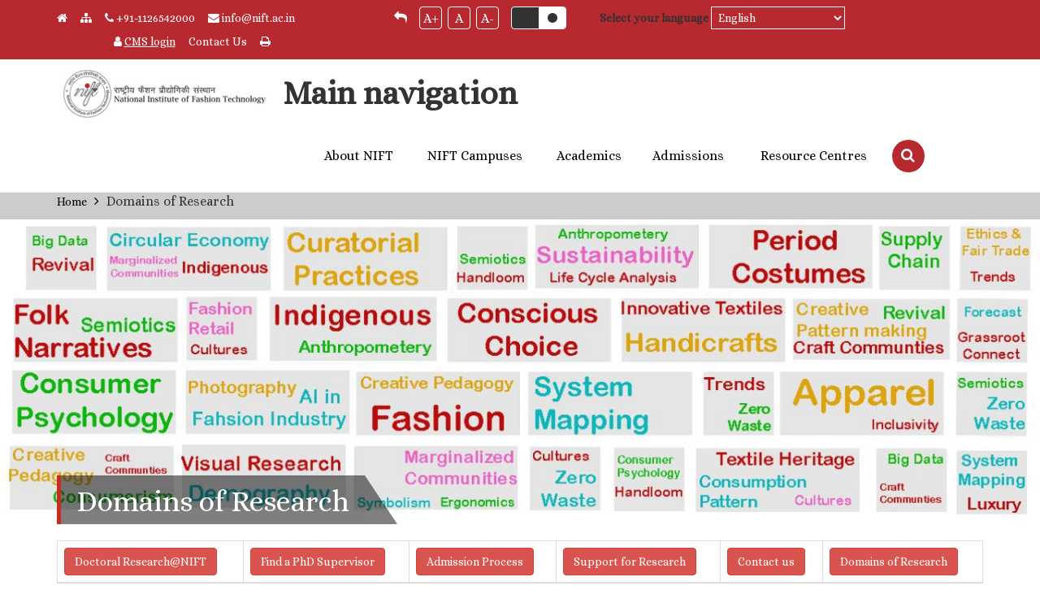

--- FILE ---
content_type: text/html; charset=UTF-8
request_url: https://nift.ac.in/researches
body_size: 85191
content:


<!-- THEME DEBUG -->
<!-- THEME HOOK: 'html' -->
<!-- FILE NAME SUGGESTIONS:
   * html--node--239.html.twig
   * html--node--%.html.twig
   x html--node.html.twig
   * html.html.twig
-->
<!-- BEGIN OUTPUT from 'themes/custom/nift/templates/system/html--node.html.twig' -->
<!DOCTYPE html>
<html lang="en" dir="ltr" prefix="content: http://purl.org/rss/1.0/modules/content/  dc: http://purl.org/dc/terms/  foaf: http://xmlns.com/foaf/0.1/  og: http://ogp.me/ns#  rdfs: http://www.w3.org/2000/01/rdf-schema#  schema: http://schema.org/  sioc: http://rdfs.org/sioc/ns#  sioct: http://rdfs.org/sioc/types#  skos: http://www.w3.org/2004/02/skos/core#  xsd: http://www.w3.org/2001/XMLSchema# ">
  <head>
    <meta charset="utf-8">
    <meta name="description" content="">
    <meta name="viewport" content="initial-scale=1.0, maximum-scale=1.0, user-scalable=no" />

    <meta charset="utf-8" />
<script>(function(i,s,o,g,r,a,m){i["GoogleAnalyticsObject"]=r;i[r]=i[r]||function(){(i[r].q=i[r].q||[]).push(arguments)},i[r].l=1*new Date();a=s.createElement(o),m=s.getElementsByTagName(o)[0];a.async=1;a.src=g;m.parentNode.insertBefore(a,m)})(window,document,"script","https://www.google-analytics.com/analytics.js","ga");ga("create", "UA-110879801-1", {"cookieDomain":"auto"});ga("set", "anonymizeIp", true);ga("send", "pageview");</script>
<meta name="Generator" content="Drupal 8 (https://www.drupal.org)" />
<meta name="MobileOptimized" content="width" />
<meta name="HandheldFriendly" content="true" />
<meta name="viewport" content="width=device-width, initial-scale=1, maximum-scale=1.0, user-scalable=no" />
<link rel="shortcut icon" href="/sites/default/files/favicon.png" type="image/png" />
<link rel="alternate" hreflang="en" href="https://nift.ac.in/researches" />
<link rel="alternate" hreflang="hi" href="https://nift.ac.in/hi/researches" />
<link rel="canonical" href="/researches" />
<link rel="shortlink" href="/node/239" />
<link rel="revision" href="/researches" />

    <title>Domains of Research | NIFT</title>
    <link rel="apple-touch-icon" href="apple-touch-icon.png">

    <link rel="stylesheet" href="/core/themes/stable/css/system/components/ajax-progress.module.css?t7cl1r" media="all" />
<link rel="stylesheet" href="/core/themes/stable/css/system/components/align.module.css?t7cl1r" media="all" />
<link rel="stylesheet" href="/core/themes/stable/css/system/components/autocomplete-loading.module.css?t7cl1r" media="all" />
<link rel="stylesheet" href="/core/themes/stable/css/system/components/fieldgroup.module.css?t7cl1r" media="all" />
<link rel="stylesheet" href="/core/themes/stable/css/system/components/container-inline.module.css?t7cl1r" media="all" />
<link rel="stylesheet" href="/core/themes/stable/css/system/components/clearfix.module.css?t7cl1r" media="all" />
<link rel="stylesheet" href="/core/themes/stable/css/system/components/details.module.css?t7cl1r" media="all" />
<link rel="stylesheet" href="/core/themes/stable/css/system/components/hidden.module.css?t7cl1r" media="all" />
<link rel="stylesheet" href="/core/themes/stable/css/system/components/item-list.module.css?t7cl1r" media="all" />
<link rel="stylesheet" href="/core/themes/stable/css/system/components/js.module.css?t7cl1r" media="all" />
<link rel="stylesheet" href="/core/themes/stable/css/system/components/nowrap.module.css?t7cl1r" media="all" />
<link rel="stylesheet" href="/core/themes/stable/css/system/components/position-container.module.css?t7cl1r" media="all" />
<link rel="stylesheet" href="/core/themes/stable/css/system/components/progress.module.css?t7cl1r" media="all" />
<link rel="stylesheet" href="/core/themes/stable/css/system/components/reset-appearance.module.css?t7cl1r" media="all" />
<link rel="stylesheet" href="/core/themes/stable/css/system/components/resize.module.css?t7cl1r" media="all" />
<link rel="stylesheet" href="/core/themes/stable/css/system/components/sticky-header.module.css?t7cl1r" media="all" />
<link rel="stylesheet" href="/core/themes/stable/css/system/components/system-status-counter.css?t7cl1r" media="all" />
<link rel="stylesheet" href="/core/themes/stable/css/system/components/system-status-report-counters.css?t7cl1r" media="all" />
<link rel="stylesheet" href="/core/themes/stable/css/system/components/system-status-report-general-info.css?t7cl1r" media="all" />
<link rel="stylesheet" href="/core/themes/stable/css/system/components/tabledrag.module.css?t7cl1r" media="all" />
<link rel="stylesheet" href="/core/themes/stable/css/system/components/tablesort.module.css?t7cl1r" media="all" />
<link rel="stylesheet" href="/core/themes/stable/css/system/components/tree-child.module.css?t7cl1r" media="all" />
<link rel="stylesheet" href="/modules/contrib/lang_dropdown/css/lang_dropdown.css?t7cl1r" media="all" />
<link rel="stylesheet" href="/themes/custom/nift/css/base/vendor.css?t7cl1r" media="all" />
<link rel="stylesheet" href="/themes/custom/nift/css/base/main.css?t7cl1r" media="all" />
<link rel="stylesheet" href="/themes/custom/nift/css/base/styles.css?t7cl1r" media="all" />
<link rel="stylesheet" href="https://maxcdn.bootstrapcdn.com/font-awesome/4.7.0/css/font-awesome.min.css" media="all" />

    
<!--[if lte IE 8]>
<script src="/core/assets/vendor/html5shiv/html5shiv.min.js?v=3.7.3"></script>
<![endif]-->


<!-- Facebook Pixel Code -->
<script>
!function(f,b,e,v,n,t,s)
{if(f.fbq)return;n=f.fbq=function(){n.callMethod?
n.callMethod.apply(n,arguments):n.queue.push(arguments)};
if(!f._fbq)f._fbq=n;n.push=n;n.loaded=!0;n.version='2.0';
n.queue=[];t=b.createElement(e);t.async=!0;
t.src=v;s=b.getElementsByTagName(e)[0];
s.parentNode.insertBefore(t,s)}(window,document,'script',
'https://connect.facebook.net/en_US/fbevents.js');
 fbq('init', '229988485179711'); 
fbq('track', 'PageView');
</script>
<noscript>
 <img height="1" width="1" 
src="https://www.facebook.com/tr?id=229988485179711&ev=PageView
&noscript=1"/>
</noscript>
<!-- End Facebook Pixel Code -->
<!-- Global site tag (gtag.js) - Google Ads: 974736591 -->
<script async src="https://www.googletagmanager.com/gtag/js?id=AW-974736591"></script>
<script> window.dataLayer = window.dataLayer || []; function gtag(){dataLayer.push(arguments);} gtag('js', new Date()); gtag('config', 'AW-974736591'); </script>

<!-- Event snippet for Applications conversion page -->
<script> gtag('event', 'conversion', {'send_to': 'AW-974736591/J2KVCKv92O0BEM-Z5dAD'}); </script>

  </head>
  <body class = "body_class">
        <a href="#main-content" class="visually-hidden focusable">
      Skip to main content
    </a>
    
    

<!-- THEME DEBUG -->
<!-- THEME HOOK: 'page' -->
<!-- FILE NAME SUGGESTIONS:
   * page--researches.html.twig
   * page--node--239.html.twig
   * page--node--%.html.twig
   x page--node.html.twig
   * page.html.twig
-->
<!-- BEGIN OUTPUT from 'themes/custom/nift/templates/system/page--node.html.twig' -->
<div id="content" class="nift-main-container container-fluid">
	<header>
		

<!-- THEME DEBUG -->
<!-- THEME HOOK: 'region' -->
<!-- FILE NAME SUGGESTIONS:
   x region--cmsheader.html.twig
   * region.html.twig
-->
<!-- BEGIN OUTPUT from 'themes/custom/nift/templates/system/region--cmsheader.html.twig' -->
                <div class="section-container header-top container-fluid">
                <div class="container">
                    <div class="row header-top-row">

                    

<!-- THEME DEBUG -->
<!-- THEME HOOK: 'block' -->
<!-- FILE NAME SUGGESTIONS:
   * block--headercontactblock.html.twig
   * block--nift-header-contact-block.html.twig
   * block--nift-blocks.html.twig
   x block.html.twig
-->
<!-- BEGIN OUTPUT from 'core/themes/stable/templates/block/block.html.twig' -->
<div id="block-headercontactblock">
  
    
      

<!-- THEME DEBUG -->
<!-- THEME HOOK: 'header_contact_block' -->
<!-- BEGIN OUTPUT from 'modules/custom/nift_blocks_13-11-2017/templates/block--header-contact.html.twig' -->
<div class="col-md-4 col-xs-1 ">
	<div class="info-section">
		<a href="/"><i class="fa fa-home" aria-hidden="true"></i></a>
              <a class="hidden-sm hidden-xs"  href="/site-map"><i class="fa fa-sitemap" aria-hidden="true"></i></a>
              <a class="hidden-sm hidden-xs"  href="javascript:void(0)"><i class="fa fa-phone" aria-hidden="true"></i> <span>+91-1126542000</span></a>
              <a class="hidden-sm hidden-xs"  href="javascript:void(0)"><i class="fa fa-envelope" aria-hidden="true"></i> <span>info@nift.ac.in</span></a>
	</div>
</div>
<!-- END OUTPUT from 'modules/custom/nift_blocks_13-11-2017/templates/block--header-contact.html.twig' -->


  </div>

<!-- END OUTPUT from 'core/themes/stable/templates/block/block.html.twig' -->



<!-- THEME DEBUG -->
<!-- THEME HOOK: 'block' -->
<!-- FILE NAME SUGGESTIONS:
   * block--visibilityoptionsblock.html.twig
   * block--nift-visibility-options-block.html.twig
   * block--nift-blocks.html.twig
   x block.html.twig
-->
<!-- BEGIN OUTPUT from 'core/themes/stable/templates/block/block.html.twig' -->
<div id="block-visibilityoptionsblock">
  
    
      

<!-- THEME DEBUG -->
<!-- THEME HOOK: 'visibility_options_block' -->
<!-- BEGIN OUTPUT from 'modules/custom/nift_blocks_13-11-2017/templates/block--visibility-options.html.twig' -->

<div class="col-md-3 font-resize-sec-main">
	<div class="font-resize-sec">
		<div class="dropdown language-dropdown visible-sm">
                                    <button class="btn btn-primary dropdown-toggle" type="button" data-toggle="dropdown">Language <span class="caret"></span></button>
                                    <ul class="dropdown-menu">
                                        <li><a href="javascript:void(0)">English</a></li>
                                        <li><a href="javascript:void(0)">Hindi</a></li>
                                    </ul>
                                </div>
                                <a href="#pos-element" class="replay-ic hidden-sm"><i class="fa fa-reply" aria-hidden="true"></i></a>
                                <div class="font_size_custom">
                                    <a href="javascript:void(0)" class="increase">A+</a> 
	                                <a href="javascript:void(0)" class="resetMe">A</a> 
	                                <a href="javascript:void(0)" class="decrease">A-</a>
                                </div>
                                <div class="toggle-button">
                                    <input id="toggle-one" type="checkbox" checked="checked" data-toggle="toggle" data-on="<i class='fa fa-circle' aria-hidden='true'></i>" data-off="<i class='fa fa-circle' aria-hidden='true'></i>">
                                </div>
    </div>
    <div class="lan-mob"><i class="fa fa-globe" aria-hidden="true"></i></div>
</div>
<!-- END OUTPUT from 'modules/custom/nift_blocks_13-11-2017/templates/block--visibility-options.html.twig' -->


  </div>

<!-- END OUTPUT from 'core/themes/stable/templates/block/block.html.twig' -->



<!-- THEME DEBUG -->
<!-- THEME HOOK: 'block' -->
<!-- FILE NAME SUGGESTIONS:
   * block--languagedropdownswitcher.html.twig
   * block--language-dropdown-block--language-interface.html.twig
   * block--language-dropdown-block.html.twig
   x block--lang-dropdown.html.twig
   * block.html.twig
-->
<!-- BEGIN OUTPUT from 'themes/custom/nift/templates/blocks/block--lang-dropdown.html.twig' -->
<div class="dropdown language-dropdown">
  
    
      

<!-- THEME DEBUG -->
<!-- THEME HOOK: 'form' -->
<!-- BEGIN OUTPUT from 'core/themes/stable/templates/form/form.html.twig' -->
<form class="lang-dropdown-form lang_dropdown_form language_interface" id="lang_dropdown_form_6940fa1981fe4" data-drupal-selector="lang-dropdown-form" action="/researches" method="post" accept-charset="UTF-8">
  

<!-- THEME DEBUG -->
<!-- THEME HOOK: 'form_element' -->
<!-- BEGIN OUTPUT from 'core/themes/stable/templates/form/form-element.html.twig' -->
<div class="js-form-item form-item js-form-type-select form-item-lang-dropdown-select js-form-item-lang-dropdown-select form-no-label">
      

<!-- THEME DEBUG -->
<!-- THEME HOOK: 'form_element_label' -->
<!-- BEGIN OUTPUT from 'core/themes/stable/templates/form/form-element-label.html.twig' -->
<label for="edit-lang-dropdown-select" class="visually-hidden">Select your language</label>
<!-- END OUTPUT from 'core/themes/stable/templates/form/form-element-label.html.twig' -->


        

<!-- THEME DEBUG -->
<!-- THEME HOOK: 'select' -->
<!-- BEGIN OUTPUT from 'core/themes/stable/templates/form/select.html.twig' -->
<select style="width:165px" class="lang-dropdown-select-element form-select" id="lang-dropdown-select-6940fa1981fe4" data-drupal-selector="edit-lang-dropdown-select" name="lang_dropdown_select"><option value="en" selected="selected">English</option><option value="hi">हिंदी</option><option value="te">తెలుగు</option><option value="bn">বাঙালি</option><option value="gu">ગુજરાતી</option><option value="kn">ಕನ್ನಡ</option><option value="ml">മലയാളം</option><option value="mr">मराठी</option><option value="ta">தமிழ்</option><option value="ur">اردو</option></select>
<!-- END OUTPUT from 'core/themes/stable/templates/form/select.html.twig' -->


        </div>

<!-- END OUTPUT from 'core/themes/stable/templates/form/form-element.html.twig' -->



<!-- THEME DEBUG -->
<!-- THEME HOOK: 'input__hidden' -->
<!-- FILE NAME SUGGESTIONS:
   * input--hidden.html.twig
   x input.html.twig
-->
<!-- BEGIN OUTPUT from 'core/themes/stable/templates/form/input.html.twig' -->
<input data-drupal-selector="edit-en" type="hidden" name="en" value="/researches" />

<!-- END OUTPUT from 'core/themes/stable/templates/form/input.html.twig' -->



<!-- THEME DEBUG -->
<!-- THEME HOOK: 'input__hidden' -->
<!-- FILE NAME SUGGESTIONS:
   * input--hidden.html.twig
   x input.html.twig
-->
<!-- BEGIN OUTPUT from 'core/themes/stable/templates/form/input.html.twig' -->
<input data-drupal-selector="edit-hi" type="hidden" name="hi" value="/hi/researches" />

<!-- END OUTPUT from 'core/themes/stable/templates/form/input.html.twig' -->



<!-- THEME DEBUG -->
<!-- THEME HOOK: 'input__hidden' -->
<!-- FILE NAME SUGGESTIONS:
   * input--hidden.html.twig
   x input.html.twig
-->
<!-- BEGIN OUTPUT from 'core/themes/stable/templates/form/input.html.twig' -->
<input data-drupal-selector="edit-te" type="hidden" name="te" value="/te/node/239" />

<!-- END OUTPUT from 'core/themes/stable/templates/form/input.html.twig' -->



<!-- THEME DEBUG -->
<!-- THEME HOOK: 'input__hidden' -->
<!-- FILE NAME SUGGESTIONS:
   * input--hidden.html.twig
   x input.html.twig
-->
<!-- BEGIN OUTPUT from 'core/themes/stable/templates/form/input.html.twig' -->
<input data-drupal-selector="edit-bn" type="hidden" name="bn" value="/bn/node/239" />

<!-- END OUTPUT from 'core/themes/stable/templates/form/input.html.twig' -->



<!-- THEME DEBUG -->
<!-- THEME HOOK: 'input__hidden' -->
<!-- FILE NAME SUGGESTIONS:
   * input--hidden.html.twig
   x input.html.twig
-->
<!-- BEGIN OUTPUT from 'core/themes/stable/templates/form/input.html.twig' -->
<input data-drupal-selector="edit-gu" type="hidden" name="gu" value="/gu/node/239" />

<!-- END OUTPUT from 'core/themes/stable/templates/form/input.html.twig' -->



<!-- THEME DEBUG -->
<!-- THEME HOOK: 'input__hidden' -->
<!-- FILE NAME SUGGESTIONS:
   * input--hidden.html.twig
   x input.html.twig
-->
<!-- BEGIN OUTPUT from 'core/themes/stable/templates/form/input.html.twig' -->
<input data-drupal-selector="edit-kn" type="hidden" name="kn" value="/kn/node/239" />

<!-- END OUTPUT from 'core/themes/stable/templates/form/input.html.twig' -->



<!-- THEME DEBUG -->
<!-- THEME HOOK: 'input__hidden' -->
<!-- FILE NAME SUGGESTIONS:
   * input--hidden.html.twig
   x input.html.twig
-->
<!-- BEGIN OUTPUT from 'core/themes/stable/templates/form/input.html.twig' -->
<input data-drupal-selector="edit-ml" type="hidden" name="ml" value="/ml/node/239" />

<!-- END OUTPUT from 'core/themes/stable/templates/form/input.html.twig' -->



<!-- THEME DEBUG -->
<!-- THEME HOOK: 'input__hidden' -->
<!-- FILE NAME SUGGESTIONS:
   * input--hidden.html.twig
   x input.html.twig
-->
<!-- BEGIN OUTPUT from 'core/themes/stable/templates/form/input.html.twig' -->
<input data-drupal-selector="edit-mr" type="hidden" name="mr" value="/mr/node/239" />

<!-- END OUTPUT from 'core/themes/stable/templates/form/input.html.twig' -->



<!-- THEME DEBUG -->
<!-- THEME HOOK: 'input__hidden' -->
<!-- FILE NAME SUGGESTIONS:
   * input--hidden.html.twig
   x input.html.twig
-->
<!-- BEGIN OUTPUT from 'core/themes/stable/templates/form/input.html.twig' -->
<input data-drupal-selector="edit-ta" type="hidden" name="ta" value="/ta/node/239" />

<!-- END OUTPUT from 'core/themes/stable/templates/form/input.html.twig' -->



<!-- THEME DEBUG -->
<!-- THEME HOOK: 'input__hidden' -->
<!-- FILE NAME SUGGESTIONS:
   * input--hidden.html.twig
   x input.html.twig
-->
<!-- BEGIN OUTPUT from 'core/themes/stable/templates/form/input.html.twig' -->
<input data-drupal-selector="edit-ur" type="hidden" name="ur" value="/ur/node/239" />

<!-- END OUTPUT from 'core/themes/stable/templates/form/input.html.twig' -->

<noscript><div>

<!-- THEME DEBUG -->
<!-- THEME HOOK: 'input__submit' -->
<!-- FILE NAME SUGGESTIONS:
   * input--submit.html.twig
   x input.html.twig
-->
<!-- BEGIN OUTPUT from 'core/themes/stable/templates/form/input.html.twig' -->
<input data-drupal-selector="edit-submit" type="submit" id="edit-submit" name="op" value="Go" class="button js-form-submit form-submit" />

<!-- END OUTPUT from 'core/themes/stable/templates/form/input.html.twig' -->

</div></noscript>

<!-- THEME DEBUG -->
<!-- THEME HOOK: 'input__hidden' -->
<!-- FILE NAME SUGGESTIONS:
   * input--hidden.html.twig
   x input.html.twig
-->
<!-- BEGIN OUTPUT from 'core/themes/stable/templates/form/input.html.twig' -->
<input data-drupal-selector="form-becoed5p4scrujgza2mqahax2qhiggzaufpbpe2li9s" type="hidden" name="form_build_id" value="form-bECOed5p4scRuJgza2MQaHAX2qhIggZAufPbPe2li9s" />

<!-- END OUTPUT from 'core/themes/stable/templates/form/input.html.twig' -->



<!-- THEME DEBUG -->
<!-- THEME HOOK: 'input__hidden' -->
<!-- FILE NAME SUGGESTIONS:
   * input--hidden.html.twig
   x input.html.twig
-->
<!-- BEGIN OUTPUT from 'core/themes/stable/templates/form/input.html.twig' -->
<input data-drupal-selector="edit-lang-dropdown-form" type="hidden" name="form_id" value="lang_dropdown_form" />

<!-- END OUTPUT from 'core/themes/stable/templates/form/input.html.twig' -->


</form>

<!-- END OUTPUT from 'core/themes/stable/templates/form/form.html.twig' -->


  </div>

<!-- END OUTPUT from 'themes/custom/nift/templates/blocks/block--lang-dropdown.html.twig' -->



<!-- THEME DEBUG -->
<!-- THEME HOOK: 'block' -->
<!-- FILE NAME SUGGESTIONS:
   * block--cmsoptionsblock.html.twig
   * block--nift-cms-options-block.html.twig
   * block--nift-blocks.html.twig
   x block.html.twig
-->
<!-- BEGIN OUTPUT from 'core/themes/stable/templates/block/block.html.twig' -->
<div id="block-cmsoptionsblock">
  
    
      

<!-- THEME DEBUG -->
<!-- THEME HOOK: 'cms_options_block' -->
<!-- BEGIN OUTPUT from 'modules/custom/nift_blocks_13-11-2017/templates/block--cms-options.html.twig' -->
<div class="col-md-3 hidden-sm hidden-xs">
	<div class="hd-top-contact-sec">

		<a href="https://www.cmsnift.com/" target="_blank" class="login-link">
      		<i class="fa fa-user" aria-hidden="true"></i> <span>CMS login</span>
        </a>
		        <a href="/contactus">Contact Us</a>
		        <a href="javascript:void(0)" onclick="print_content()"><i class="fa fa-print" aria-hidden="true"></i></a>
    </div>
</div>
<!-- END OUTPUT from 'modules/custom/nift_blocks_13-11-2017/templates/block--cms-options.html.twig' -->


  </div>

<!-- END OUTPUT from 'core/themes/stable/templates/block/block.html.twig' -->


                        
                  </div>
               </div>
            </div>
    
<!-- END OUTPUT from 'themes/custom/nift/templates/system/region--cmsheader.html.twig' -->


		

<!-- THEME DEBUG -->
<!-- THEME HOOK: 'region' -->
<!-- FILE NAME SUGGESTIONS:
   x region--header.html.twig
   * region.html.twig
-->
<!-- BEGIN OUTPUT from 'themes/custom/nift/templates/system/region--header.html.twig' -->
                <div id="header-menu"  class="section-container header-menu container-fluid">
            <div class="container">
                <div class="row main-header-row">
                    

<!-- THEME DEBUG -->
<!-- THEME HOOK: 'block' -->
<!-- FILE NAME SUGGESTIONS:
   * block--nift-branding.html.twig
   x block--system-branding-block.html.twig
   * block--system.html.twig
   * block.html.twig
-->
<!-- BEGIN OUTPUT from 'themes/custom/nift/templates/blocks/block--system-branding-block.html.twig' -->
<div id="block-nift-branding">
  
    
      <div class="col-md-3 brand-logo">
              <a href="/srinagar/kannur/chennai/kangra/kangra/gandhinagar/kannur/kannur/patna/patna/chennai/shillong/shillong/shillong/kangra/raebareli/bhopal/bengaluru/bengaluru/chennai/delhi/bhopal/raebareli/hyderabad/" title="Home" rel="home">
          <img class="img-responsive" src="/srinagar/kannur/chennai/kangra/kangra/gandhinagar/kannur/kannur/patna/patna/chennai/shillong/shillong/shillong/kangra/raebareli/bhopal/bengaluru/bengaluru/chennai/delhi/bhopal/raebareli/hyderabad/themes/custom/nift/logo.svg" alt="Home" />
        </a>
                </div>
    </div>

<!-- END OUTPUT from 'themes/custom/nift/templates/blocks/block--system-branding-block.html.twig' -->



<!-- THEME DEBUG -->
<!-- THEME HOOK: 'block' -->
<!-- FILE NAME SUGGESTIONS:
   * block--nift-main-menu.html.twig
   x block--system-menu-block--main.html.twig
   * block--system-menu-block.html.twig
   * block--system.html.twig
   * block.html.twig
-->
<!-- BEGIN OUTPUT from 'themes/custom/nift/templates/blocks/block--system-menu-block--main.html.twig' -->
            
  <h2 class="visually-hidden" id="block-nift-main-menu-menu">Main navigation</h2>
  

        

<!-- THEME DEBUG -->
<!-- THEME HOOK: 'menu__main' -->
<!-- FILE NAME SUGGESTIONS:
   x menu--main.html.twig
   x menu--main.html.twig
   * menu.html.twig
-->
<!-- BEGIN OUTPUT from 'themes/custom/nift/templates/menu/menu--main.html.twig' -->


<div class="col-md-9 level-two-con">
  <div class="wsmenu-custom">
    <div class="wsmenucontainer clearfix">
      <div class="overlapblackbg"></div>
      <div class="wsmobileheader clearfix"><a id="wsnavtoggle" class="animated-arrow"><span></span></a></div>
        <div class="header">
          <div class="wsmain">

            <div class="row mb-search-row">
              <div class="col-xs-12">
                <form action="/search/node" method="get" accept-charset="UTF-8">
                  <div class="input-group mb-search">
                    <input type="search" id="edit-keys" name="keys" value="" class="form-control input-lg" size="15" maxlength="128" placeholder="Search"> 
                          <span class="input-group-btn">
                        <button id="edit-submit--2" class="fa fa-search" type="submit"></button>
                      </span>
                    </div>
                </form>
              </div>
            </div>

            <nav class="wsmenu clearfix">


            
                                                    
                                  <ul class="mobile-sub wsmenu-list">
                


                                                                        <li>
                      <a href="javascript:void(0)" >About NIFT</a>
                                                                              
                                  <div class="megamenu clearfix">
                    <nav class="row">   
                


                                                                                                                            
                                  <ul class="col-lg-3 col-md-4 col-xs-12 link-list">
                


                                                                                                      <li class="title"> 
                                                      <a href="/theinstitute" target="_self" rel="" data-drupal-link-system-path="node/91">Introduction to NIFT</a>
                          </li>
                                            
                                    
                 
                    
                                                                                                      <li class="title"> 
                                                      <a href="/niftadvantage" target="_self" rel="" data-drupal-link-system-path="node/203">NIFT Advantage</a>
                          </li>
                                            
                                    
                 
                    
                                                                                                      <li class="title"> 
                                                      <a href="https://nfdi.in/" target="_blank" rel="">NFDI Incubation</a>
                          </li>
                                            
                                    
                 
                    
                


                                                  </ul>
                                
                            
            
                        
                                    
                 
                    
                                                                                                                            
                                  <ul class="col-lg-3 col-md-4 col-xs-12 link-list">
                


                                                                                                      <li class="title"> 
                                                      <a href="/placements" target="_self" rel="" data-drupal-link-system-path="node/95">Placements</a>
                          </li>
                                            
                                    
                 
                    
                                                                                                      <li class="title"> 
                                                      <a href="/niftprojects" target="_self" rel="" data-drupal-link-system-path="node/277">Projects</a>
                          </li>
                                            
                                    
                 
                    
                                                                                                      <li class="title"> 
                                                      <a href="/journaloffashion" target="_self" rel="" data-drupal-link-system-path="node/1082">NIFT Journal of Fashion</a>
                          </li>
                                            
                                    
                 
                    
                                                                                                      <li class="title"> 
                                                      <a href="/industrychair" target="_self" rel="" data-drupal-link-system-path="node/1096">Industry Chairs</a>
                          </li>
                                            
                                    
                 
                    
                


                                                  </ul>
                                
                            
            
                        
                                    
                 
                    
                                                                                                                            
                                  <ul class="col-lg-3 col-md-4 col-xs-12 link-list">
                


                                                                                                      <li class="sub-menu">
                            <h4 class="panel-title">Leadership</h4>
                                                                                      
                                  <ul>
                


                                                                        <li>
                      <a href="/bogmembers" target="_self" rel="" data-drupal-link-system-path="node/163">Board of Governers</a>
                    </li>
                                    
                 
                    
                                                                        <li>
                      <a href="/admbg" target="_self" rel="" data-drupal-link-system-path="node/603">Administrative Setup</a>
                    </li>
                                    
                 
                    
                                                                        <li>
                      <a href="/acbog" target="_self" rel="" data-drupal-link-system-path="node/604">Academic Setup</a>
                    </li>
                                    
                 
                    
                                                                        <li>
                      <a href="/organizationalstructure" target="_self" rel="" data-drupal-link-system-path="node/205">Organizational Structure</a>
                    </li>
                                    
                 
                    
                


                                                  </ul>
                                
                            
            
                                                      </li>
                        
                                            
                                    
                 
                    
                


                                                  </ul>
                                
                            
            
                        
                                    
                 
                    
                                                                                                                            
                                  <ul class="col-lg-3 col-md-4 col-xs-12 link-list">
                


                                                                                                      <li class="title"> 
                                                      <a href="/vigilance-corner" target="_self" rel="" data-drupal-link-system-path="node/122">Vigilance Corner</a>
                          </li>
                                            
                                    
                 
                    
                                                                                                      <li class="title"> 
                                                      <a href="/facultyprofiles" target="_self" rel="" data-drupal-link-system-path="node/1232">Faculty Profiles</a>
                          </li>
                                            
                                    
                 
                    
                                                                                                      <li class="title"> 
                                                      <a href="/icc" target="_self" rel="" data-drupal-link-system-path="node/1423">Internal Complaints Committee (ICC)</a>
                          </li>
                                            
                                    
                 
                    
                                                                                                      <li class="title"> 
                                                      <a href="http://alumni.nift.ac.in.s3-website.ap-south-1.amazonaws.com/" target="_blank" rel="">Alumni</a>
                          </li>
                                            
                                    
                 
                    
                                                                                                      <li class="title"> 
                                                      <a href="/endowmentpolicy" target="_self" rel="" data-drupal-link-system-path="node/1532">NIFT Endowment Fund Policy - Draft</a>
                          </li>
                                            
                                    
                 
                    
                


                                                  </ul>
                                
                            
            
                        
                                    
                 
                    
                


                                                    </nav>
                  </div>
                                
                            
            
                                            </li>
                    
                                    
                 
                    
                                                                        <li>
                      <a href="javascript:void(0)" >NIFT Campuses</a>
                                                                              
                                  <div class="megamenu clearfix">
                    <nav class="row">   
                


                                                                                                                            
                                  <ul class="col-lg-3 col-md-4 col-xs-12 link-list">
                


                                                                                                      <li class="title"> 
                                                      <a href="/campus-experience" target="_blank" rel="" data-drupal-link-system-path="node/340">Campus Experience</a>
                          </li>
                                            
                                    
                 
                    
                


                                                  </ul>
                                
                            
            
                        
                                    
                 
                    
                                                                                                                            
                                  <ul class="col-lg-3 col-md-4 col-xs-12 link-list">
                


                                                                                                      <li class="title"> 
                                                      <a href="/hostel-facilities" target="_self" rel="" data-drupal-link-system-path="node/279">Hostel Facilities</a>
                          </li>
                                            
                                    
                 
                    
                


                                                  </ul>
                                
                            
            
                        
                                    
                 
                    
                                                                                                                            
                                  <ul class="col-lg-3 col-md-4 col-xs-12 link-list">
                


                                                                                                      <li class="sub-menu">
                            <h4 class="panel-title">Life at NIFT</h4>
                                                                                      
                                  <ul>
                


                                                                        <li>
                      <a href="/student-clubs" target="_self" rel="" data-drupal-link-system-path="node/283">Student Clubs</a>
                    </li>
                                    
                 
                    
                                                                        <li>
                      <a href="/student-speak" target="_self" rel="" data-drupal-link-system-path="node/287">Student Speak</a>
                    </li>
                                    
                 
                    
                


                                                  </ul>
                                
                            
            
                                                      </li>
                        
                                            
                                    
                 
                    
                


                                                  </ul>
                                
                            
            
                        
                                    
                 
                    
                


                                                    </nav>
                  </div>
                                
                            
            
                                            </li>
                    
                                    
                 
                    
                                                                        <li>
                      <a href="javascript:void(0)" >Academics</a>
                                                                              
                                  <div class="megamenu clearfix">
                    <nav class="row">   
                


                                                                                                                            
                                  <ul class="col-lg-3 col-md-4 col-xs-12 link-list">
                


                                                                                                      <li class="sub-menu">
                            <h4 class="panel-title">Regular programmes</h4>
                                                                                      
                                  <ul>
                


                                                                        <li>
                      <a href="/ugprogrammes" target="_self" rel="" data-drupal-link-system-path="node/214">Undergraduate Programmes</a>
                    </li>
                                    
                 
                    
                                                                        <li>
                      <a href="/pgprogrammes" target="_self" rel="" data-drupal-link-system-path="node/215">Postgraduate Programmes</a>
                    </li>
                                    
                 
                    
                                                                        <li>
                      <a href="/doctoralstudies" target="_self" rel="" data-drupal-link-system-path="node/1485">Doctoral Programmes</a>
                    </li>
                                    
                 
                    
                


                                                  </ul>
                                
                            
            
                                                      </li>
                        
                                            
                                    
                 
                    
                


                                                  </ul>
                                
                            
            
                        
                                    
                 
                    
                                                                                                                            
                                  <ul class="col-lg-3 col-md-4 col-xs-12 link-list">
                


                                                                                                      <li class="title"> 
                                                      <a href="/cep" target="_self" rel="" data-drupal-link-system-path="node/111">Continuing Education Programmes</a>
                          </li>
                                            
                                    
                 
                    
                                                                                                      <li class="title"> 
                                                      <a href="/departments" target="_self" rel="" data-drupal-link-system-path="node/256">Departments</a>
                          </li>
                                            
                                    
                 
                    
                                                                                                      <li class="title"> 
                                                      <a href="/ipratnift" target="_self" rel="" data-drupal-link-system-path="node/1541">IPR at NIFT</a>
                          </li>
                                            
                                    
                 
                    
                


                                                  </ul>
                                
                            
            
                        
                                    
                 
                    
                                                                                                                            
                                  <ul class="col-lg-3 col-md-4 col-xs-12 link-list">
                


                                                                                                      <li class="title"> 
                                                      <a href="/scholorships" target="_self" rel="" data-drupal-link-system-path="node/257">Scholarships</a>
                          </li>
                                            
                                    
                 
                    
                                                                                                      <li class="title"> 
                                                      <a href="/globalconnect" target="_self" rel="" data-drupal-link-system-path="node/241">Global Connect</a>
                          </li>
                                            
                                    
                 
                    
                                                                                                      <li class="title"> 
                                                      <a href="/student-affairs" target="_self" rel="" data-drupal-link-system-path="node/347">Student Affairs</a>
                          </li>
                                            
                                    
                 
                    
                


                                                  </ul>
                                
                            
            
                        
                                    
                 
                    
                


                                                    </nav>
                  </div>
                                
                            
            
                                            </li>
                    
                                    
                 
                    
                                                                        <li>
                      <a href="/admission" target="_self" rel="" data-drupal-link-system-path="node/1084">Admissions</a>
                    </li>
                                    
                 
                    
                                                                        <li>
                      <a href="/nrc" target="_blank" rel="">Resource Centres</a>
                    </li>
                                    
                 
                    
                


                                                                
                <li class="hidden-xs">
                    <a href="javascript:void(0)" class="search-icon">
                        <div class="search-field"><i class="fa fa-search" aria-hidden="true"></i></div>
                    </a>
                    <div class="megamenu clearfix">
                        <nav class="row">
                        	<div id="block-nift-search">
	                            <div class="col-sm-12">
	                                <div id="custom-search-input">
	                                	<form action="/search/node" method="get" id="search-block-form" accept-charset="UTF-8">
		                                    <div class="input-group col-md-12">
		                                        <input type="search" id="edit-keys" name="keys" value="" class="form-control input-lg" size="15" maxlength="128" placeholder="Search"> 
	                                        	<span class="input-group-btn">
		                                        	<button id="edit-submit--2" class="btn btn-info btn-lg" type="submit">Go</button>
	                                        	</span>
	                                        </div>
                                        </form>
	                                </div>
	                            </div>
	                        </div>
                        </nav>
                    </div>
                </li>
                
                  </ul>
                                
                            
            

                        
          
          </nav>
                </div>
    </div>
  </div>
</div>
</div>



<!-- END OUTPUT from 'themes/custom/nift/templates/menu/menu--main.html.twig' -->


  
<!-- END OUTPUT from 'themes/custom/nift/templates/blocks/block--system-menu-block--main.html.twig' -->


                </div>
            </div>
        </div>
    
<!-- END OUTPUT from 'themes/custom/nift/templates/system/region--header.html.twig' -->


	</header>
	
	

<!-- THEME DEBUG -->
<!-- THEME HOOK: 'region' -->
<!-- FILE NAME SUGGESTIONS:
   x region--nodecontent.html.twig
   * region.html.twig
-->
<!-- BEGIN OUTPUT from 'themes/custom/nift/templates/system/region--nodecontent.html.twig' -->
                <div class="content-container">
            <div class="section-container container-fluid">
                

<!-- THEME DEBUG -->
<!-- THEME HOOK: 'block' -->
<!-- FILE NAME SUGGESTIONS:
   * block--breadcrumbs-4.html.twig
   * block--system-breadcrumb-block.html.twig
   * block--system.html.twig
   x block.html.twig
-->
<!-- BEGIN OUTPUT from 'core/themes/stable/templates/block/block.html.twig' -->
<div id="block-breadcrumbs-4">
  
    
      

<!-- THEME DEBUG -->
<!-- THEME HOOK: 'breadcrumb' -->
<!-- BEGIN OUTPUT from 'themes/custom/nift/templates/system/breadcrumb.html.twig' -->
   
    
	<div class="breadcrumbs">
		<div class="container">
			<h2 id="system-breadcrumb" class="visually-hidden">Breadcrumb</h2>
			<ol class="breadcrumb">
									<li>
													<a href="/">Home</a>
						          			</li>
        							<li>
						              				Domains of Research
            			          			</li>
        		        	</ol>
        </div>
      </div>

<!-- END OUTPUT from 'themes/custom/nift/templates/system/breadcrumb.html.twig' -->


  </div>

<!-- END OUTPUT from 'core/themes/stable/templates/block/block.html.twig' -->



<!-- THEME DEBUG -->
<!-- THEME HOOK: 'block' -->
<!-- FILE NAME SUGGESTIONS:
   * block--pagetitle-4.html.twig
   * block--page-title-block.html.twig
   * block--core.html.twig
   x block.html.twig
-->
<!-- BEGIN OUTPUT from 'core/themes/stable/templates/block/block.html.twig' -->
<div id="block-pagetitle-4">
  
    
      

<!-- THEME DEBUG -->
<!-- THEME HOOK: 'page_title' -->
<!-- BEGIN OUTPUT from 'themes/custom/nift/templates/content/page-title.html.twig' -->
        <div class="banner-alt">
        <img class="img-responsive" src="https://nift.ac.in/sites/default/files/styles/page_banner/public/2024-12/infographic%20final_2.jpg?itok=E-7uVDrF">
        <div class="container">
        
                            <div class="banner-title">
                    <h3>

<!-- THEME DEBUG -->
<!-- THEME HOOK: 'field' -->
<!-- FILE NAME SUGGESTIONS:
   * field--node--title--page.html.twig
   x field--node--title.html.twig
   * field--node--page.html.twig
   * field--title.html.twig
   * field--string.html.twig
   * field.html.twig
-->
<!-- BEGIN OUTPUT from 'core/themes/stable/templates/field/field--node--title.html.twig' -->
<span property="schema:name">Domains of Research</span>

<!-- END OUTPUT from 'core/themes/stable/templates/field/field--node--title.html.twig' -->

</h3>
                </div>
                    
        </div>
    </div>

<!-- END OUTPUT from 'themes/custom/nift/templates/content/page-title.html.twig' -->


  </div>

<!-- END OUTPUT from 'core/themes/stable/templates/block/block.html.twig' -->



<!-- THEME DEBUG -->
<!-- THEME HOOK: 'block' -->
<!-- FILE NAME SUGGESTIONS:
   * block--mainpagecontent-2.html.twig
   * block--system-main-block.html.twig
   * block--system.html.twig
   x block.html.twig
-->
<!-- BEGIN OUTPUT from 'core/themes/stable/templates/block/block.html.twig' -->
<div id="block-mainpagecontent-2">
  
    
      

<!-- THEME DEBUG -->
<!-- THEME HOOK: 'node' -->
<!-- FILE NAME SUGGESTIONS:
   * node--researches.html.twig
   * node--239--full.html.twig
   * node--239.html.twig
   x node--page--full.html.twig
   * node--page.html.twig
   * node--full.html.twig
   * node.html.twig
-->
<!-- BEGIN OUTPUT from 'themes/custom/nift/templates/node/node--page--full.html.twig' -->
            <div data-history-node-id="239" role="article" about="/researches" typeof="schema:WebPage" class="container">
			        <div class="static-content">
	        
	        									    

<!-- THEME DEBUG -->
<!-- THEME HOOK: 'field' -->
<!-- FILE NAME SUGGESTIONS:
   * field--node--body--page.html.twig
   * field--node--body.html.twig
   * field--node--page.html.twig
   * field--body.html.twig
   * field--text-with-summary.html.twig
   x field.html.twig
-->
<!-- BEGIN OUTPUT from 'core/themes/stable/templates/field/field.html.twig' -->

            <div property="schema:text"><div class="table-responsive">
<table class="table table-bordered"><thead><tr><td><a class="btn btn-danger" href="/doctoralstudies">Doctoral Research@NIFT</a></td>
			<td><a class="btn btn-danger" href="https://www.cmsnift.com/pages/cms_reports/html_research_supervisior_list.aspx" target="_blank">Find a PhD Supervisor</a></td>
			<td><a class="btn btn-danger" href="/phd-admission-process">Admission Process</a></td>
			<td><a class="btn btn-danger" href="/phd-support-research">Support for Research</a></td>
			<td><a class="btn btn-danger" href="/phd-contactus">Contact us</a></td>
			<td><a class="btn btn-danger" href="/researches">Domains of Research</a></td>
		</tr></thead></table></div>

<p>NIFT offers doctoral full-time and part-time programmes through its Head Office in Delhi. The programme is in recognition of high academic achievements, independent research and application of knowledge in the areas of Design, Management and Technology. The programme is designed for the purpose of carrying out research in textiles, fashion and the apparel sector to create a body of original knowledge for the use of academia and industry at large. The programme has two phases: coursework and thesis research. The first phase covers the first two years of course work (compulsory and selected). Successful completion of the first phase requires passing the comprehensive exam. The scholar then begins the second phase, i.e. thesis research work.</p>

<p>NIFT has expertise in conducting the research in following domains:</p>

<p>1. Folk narratives and Craft Studies: Research in this area focuses on preservation of indigenous wisdom in the traditional crafts, case studies of artisans, revival of the craft skills and innovation to promote and sustain indigenous crafts</p>

<p>2. Sustainable Fashion: This research area explores sustainable practices in the fashion industry, such as developing eco-friendly materials, innovation in recycling, reducing waste generation, ethical sourcing and promoting environmentally conscious fashion choices.</p>

<p>3. Creative Pedagogy and Design Education: Scholars in this field investigate teaching methods and strategies for design education. They explore innovative approaches to curriculum development, pedagogy, and assessment in fashion and design institutes.</p>

<p>4. Colour Forecast and Fashion Trends: Research in this area involves analyzing colour trends, forecasting future colour palettes, and studying the impact of colour on fashion and consumer behaviour.</p>

<p>5. Creative Pattern Making: This research area focuses on developing innovative techniques and technologies for pattern making in the fashion industry. Scholars explore new methods for creating patterns that enhance design possibilities and improve garment fit.</p>

<p>6. Textile Chemical Finishing: Scholars working in this area study various chemical processes and treatments used to enhance textile properties, such as dyeing, printing, and finishing techniques.</p>

<p>7. Garment and Footwear Design: This research area involves studying garment and footwear design, production techniques, material selection, and technological advancements to improve the quality, functionality, and aesthetics of clothing and footwear.</p>

<p>8. Studies on Period Costumes and Textiles: Scholars in this field research historical costumes, textiles, and their significance in various periods and cultures. They explore historical fashion trends, techniques, and cultural contexts.</p>

<p>9. Textile and Fashion Recycling: This research area focuses on developing sustainable practices for recycling textile waste and post-consumer garments. Scholars study recycling technologies, circular economy models, and the environmental impact of textile waste.</p>

<p>10. Sustainability, Consumer Behaviour, and Brand Study: Scholars in this area investigate consumer behavior related to sustainable fashion choices. They examine consumer attitudes towards sustainable brands and the influence of sustainability on brand image and marketing strategies.</p>

<p>11. Supply Chain Management: This research area explores the efficient management of the fashion supply chain, including sourcing, production, distribution, and logistics. Scholars study strategies to optimize the supply chain, reduce lead times, and improve sustainability.</p>

<p>12. Zero Waste Patterns: Research in this field focuses on developing innovative design techniques and patterns that minimize fabric waste during garment production. Scholars explore zero waste design principles and their application in the fashion industry.</p>

<p>13. Textile and Apparel Industry: This research area involves studying the overall dynamics of the textile and apparel industry, including market trends, industry structure, global trade, and technological advancements.</p>

<p>The titles of research of the PhD researchers are given below:</p>

<table class="table table-bordered"><thead><tr><th>S.No.</th>
			<th>Name of the Scholars</th>
			<th>Topic</th>
			<th>Year of Completion</th>
		</tr></thead><tbody><tr><td>1</td>
			<td>Vandana Narang</td>
			<td>Pattern Development for Menswear using Block Method – A Fresh Approach</td>
			<td>2014</td>
		</tr><tr><td>2</td>
			<td>Varsha Gupta</td>
			<td>Study of Recycling of Post-Consumer Textile Waste in a Selected Area of North India and Framing a Model for Sustainable Development</td>
			<td>2014</td>
		</tr><tr><td>3</td>
			<td>Shalini Sud</td>
			<td>Determinants of Fashion Trends for Salwar, Kamiz, Dupatta (SKD):  A Delhi/National Capital Region (NCR) Perspective</td>
			<td>2015</td>
		</tr><tr><td>4</td>
			<td>SuruchiMattar</td>
			<td>Impact of human resource management practices on organizational performance in the garment manufacturing firms in Delhi/ NCR</td>
			<td>2015</td>
		</tr><tr><td>5</td>
			<td>Suhail Anwar</td>
			<td>Impact of Information and Communication Technologies (ICTs) on Students’ Performance: A case of India’s Higher Education in Fashion Design</td>
			<td>2015</td>
		</tr><tr><td>6</td>
			<td>Shinju Mahajan</td>
			<td>Design and development of toddler’s footwear- a user centric approach</td>
			<td>2016</td>
		</tr><tr><td>7</td>
			<td>Pavan Godiwala</td>
			<td>Development of daylight harvesting device</td>
			<td>2016</td>
		</tr><tr><td>8</td>
			<td>Vidya Rakesh</td>
			<td>Standardization of body measurements for urban women of Uttar Pradesh</td>
			<td>2016</td>
		</tr><tr><td>9</td>
			<td>Malini Divakala</td>
			<td>Contemporary articulation and sustainability of painted textile tradition of south india – A case study on kalamkari/vraatapani</td>
			<td>2016</td>
		</tr><tr><td>10</td>
			<td>Jagriti Mishra</td>
			<td>Impact of store attributes on consumer buying behaviour in Indian luxury apparel fashion segment</td>
			<td>2017</td>
		</tr><tr><td>11</td>
			<td>Monika Gupta</td>
			<td>Formulating Contouring Increments For Varied Bust Sizes</td>
			<td>2017</td>
		</tr><tr><td>12</td>
			<td>Vandana Jaglan</td>
			<td>Costuming in Hindi Films (1950-2010)</td>
			<td>2017</td>
		</tr><tr><td>13</td>
			<td>Manoj Tiwari</td>
			<td>Size Chart Standardization of Bottom-Wear for Indian Male Youth (18-29 Years)</td>
			<td>2017</td>
		</tr><tr><td>14</td>
			<td>Priyanka Gupta</td>
			<td>Studies on Bacterial Contamination of White Coats and Design of Uniforms for Hospital Nurses</td>
			<td>2017</td>
		</tr><tr><td>15</td>
			<td>Vandita Seth</td>
			<td>Study of Tangaliya Craft of Saurashtra - A Model for Sustainable Development through Design Intervention</td>
			<td>2017</td>
		</tr><tr><td>16</td>
			<td>Vikas Kumar</td>
			<td>Influence of social media in promoting sportswear brands and consumer decision making</td>
			<td>2018</td>
		</tr><tr><td>17</td>
			<td>Ankur Saxena</td>
			<td>Prospects of Green Manufacturing in Delhi/NCR Apparel Industry</td>
			<td>2018</td>
		</tr><tr><td>18</td>
			<td>Kaustav Sengupta</td>
			<td>An integrative analysis on values and lifestyle (VALS) of Indian youth in Metro cities and its impact on their clothing colour preference, colour - emotion and colour-image association.</td>
			<td>2018</td>
		</tr><tr><td>19</td>
			<td>Jaspal Singh Kalra</td>
			<td>Design Education for Chikankari Artisans: A Tool for Social Innovation</td>
			<td>2018</td>
		</tr><tr><td>20</td>
			<td>Hemalatha Jain</td>
			<td>A study on the PattedaAnchu sari of North Karnataka and it's revival for sustenance of the craft</td>
			<td>2018</td>
		</tr><tr><td>21</td>
			<td>Rumpa Reshmi Munshi</td>
			<td>Development of lathe attachment to aid the artisan in product diversification at turn-wood lac ware cluster of Channapatna</td>
			<td>2019</td>
		</tr><tr><td>22</td>
			<td> Yuvraj Garg</td>
			<td>Mapping Awareness, Availability and Acceptability of Environment-Friendly Clothing</td>
			<td>2019</td>
		</tr><tr><td>23</td>
			<td>Amit Kumar Anjanee</td>
			<td>Skill Set Requirement for Sewing Machine Operations in Garment Manufacturing Units</td>
			<td>2019</td>
		</tr><tr><td>24</td>
			<td> Paramita Sarkar</td>
			<td>A Study on Tribal Costumes of Tripura and its Transformation</td>
			<td>2019</td>
		</tr><tr><td>25</td>
			<td>Richa Sharma</td>
			<td>Study on effect of luminescence of photo-luminescent specialty pigments on textiles for the home Fashion</td>
			<td>2020</td>
		</tr><tr><td>26</td>
			<td>Prerna Kaushal</td>
			<td>Sustainable practices in India’s domestic apparel supply chain: Industry and consumer study</td>
			<td>2020</td>
		</tr><tr><td>27</td>
			<td>JomichanPathathil</td>
			<td>Adoption of CAD in Indian Garment Manufacturing Sector: An Assessment of Stakeholders Perception</td>
			<td>2020</td>
		</tr><tr><td>28</td>
			<td>Arindam Das</td>
			<td>A Framework for Assessment of Creativity: A Case Research on Fashion Design Programme at NIFT</td>
			<td>2020</td>
		</tr><tr><td>29</td>
			<td>Anupam Kapoor</td>
			<td>Clothing consumption and disposal patterns of Indian women: A comparative study of NCR and Mumbai</td>
			<td>2020</td>
		</tr><tr><td>30</td>
			<td>Neetu Singh</td>
			<td>A study of factors influencing brand experience and brand loyalty: A case of lingerie buyers of India</td>
			<td>2021</td>
		</tr><tr><td>31</td>
			<td>Muthu Kumar</td>
			<td>A Study of Design Perception of Branded Sports Shoes</td>
			<td>2021</td>
		</tr><tr><td>32</td>
			<td>Nishant Sharma</td>
			<td>Fashion Education and Demand of Professionals in the Fashion Industry: Relevance of the Knitwear Design Curriculum</td>
			<td>2022</td>
		</tr><tr><td>33</td>
			<td>Sanjay Sharma</td>
			<td>A diagnostic study and socio-economic analysis of handloom sector of Himachal Pradesh</td>
			<td>2022</td>
		</tr><tr><td>34</td>
			<td>Shalini Mathur</td>
			<td>Evaluation of sustainable development in textile dyeing and printing: a study at jodhpur</td>
			<td>2022</td>
		</tr><tr><td>35</td>
			<td>Ekta Gupta</td>
			<td>Case study on the Moti Bharat Needle craft of Kutch District of Gujarat</td>
			<td>2022</td>
		</tr><tr><td>36</td>
			<td>Ritu Sethi</td>
			<td>Heritage and Sustainability in Hand–Block Printing on Textiles: A Case Study of Bagh, Madhya Pradesh</td>
			<td>2022</td>
		</tr><tr><td>37</td>
			<td>R S Jayadeep</td>
			<td>HUnderstanding visual identity of traditional payyannur bell metal craft and its application for product development</td>
			<td>2023</td>
		</tr><tr><td>38</td>
			<td>Shubhangi Yadav</td>
			<td>Study on Digital marketing in promoting the handloom sector of India</td>
			<td>2023</td>
		</tr><tr><td>39</td>
			<td>Mohan VK</td>
			<td>Study in off-grain knitting with computerized flat knitting technology</td>
			<td>2023</td>
		</tr><tr><td>40</td>
			<td>Aastha Garg</td>
			<td>SThe effect of country of origin of brand and country of manufacture on apparel purchase decision</td>
			<td>2023</td>
		</tr><tr><td>41</td>
			<td>Mahima Nand</td>
			<td>Effectiveness of sustainable business practices: a case study of readymade garment cluster, Indore (Madhya Pradesh)</td>
			<td>2023</td>
		</tr><tr><td>42</td>
			<td>Shipra Roy</td>
			<td>Studies on craft practices and creativity of Mysore rosewood inlay artisans</td>
			<td>2023</td>
		</tr><tr><td>43</td>
			<td>Bharti Moitra</td>
			<td>A Study of Fair trade and ethical practices in the apparel industry in India</td>
			<td>2023</td>
		</tr><tr><td>44</td>
			<td>Sheena Gupta</td>
			<td>Identification &amp; Implication of important Branding Dimensions in the Luxury Apparel Market with special emphasis on consumer buying behavior</td>
			<td>2023</td>
		</tr><tr><td>45</td>
			<td>Nisaphi Lyndem</td>
			<td>Cultural appropriation and semiotic study of textiles hand- woven in Nagaland: The Angami and Sangtam tribe</td>
			<td>2023</td>
		</tr><tr><td>46</td>
			<td>Suranjan Lahiri</td>
			<td>Digital Literacy needs of Delhi NCR fashion and clothing industry and the preparedness of fashion institutes to face this challenge</td>
			<td>2023</td>
		</tr><tr><td>47</td>
			<td>Annu Kumari</td>
			<td>Development of Standard Size Chart for Plus-Size Category of Indian Females</td>
			<td>2024</td>
		</tr><tr><td>48</td>
			<td>Shantanu Raman</td>
			<td>A Study on the Consumer Purchase Behaviour of Counterfeit Branded Products</td>
			<td>2024</td>
		</tr></tbody></table></div>
      
<!-- END OUTPUT from 'core/themes/stable/templates/field/field.html.twig' -->


																	
				
	        </div>
		    </div>
<!-- END OUTPUT from 'themes/custom/nift/templates/node/node--page--full.html.twig' -->


  </div>

<!-- END OUTPUT from 'core/themes/stable/templates/block/block.html.twig' -->


            </div>
        </div>
    
<!-- END OUTPUT from 'themes/custom/nift/templates/system/region--nodecontent.html.twig' -->


    
	<footer>
	    

<!-- THEME DEBUG -->
<!-- THEME HOOK: 'region' -->
<!-- FILE NAME SUGGESTIONS:
   x region--footer.html.twig
   * region.html.twig
-->
<!-- BEGIN OUTPUT from 'themes/custom/nift/templates/system/region--footer.html.twig' -->
                <div class="section-container footer container-fluid">
            <div class="container">
                <div class="row">
                    

<!-- THEME DEBUG -->
<!-- THEME HOOK: 'block' -->
<!-- FILE NAME SUGGESTIONS:
   x block--footeraddress.html.twig
   * block--block-content--b84c5581-f5af-4295-85a0-9527da4e5c83.html.twig
   * block--block-content.html.twig
   * block--bundle--basic.html.twig
   * block--block-content.html.twig
   * block.html.twig
-->
<!-- BEGIN OUTPUT from 'themes/custom/nift/templates/blocks/block--footeraddress.html.twig' -->
        
    <div id="block-footeraddress" class="col-md-3 col-sm-12 brand-address">
            
                            
            
                            

<!-- THEME DEBUG -->
<!-- THEME HOOK: 'field' -->
<!-- FILE NAME SUGGESTIONS:
   * field--block-content--body--basic.html.twig
   * field--block-content--body.html.twig
   * field--block-content--basic.html.twig
   * field--body.html.twig
   * field--text-with-summary.html.twig
   x field.html.twig
-->
<!-- BEGIN OUTPUT from 'core/themes/stable/templates/field/field.html.twig' -->

            <div><p><img alt="Footer Logo" data-entity-type="file" data-entity-uuid="b582fdfa-57f4-45e1-bda9-60d3866bfa60" src="/sites/default/files/inline-images/logo_1.png" /></p>

<p>National Institute of Fashion Technology<br />
Hauz Khas, Near Gulmohar Park,<br />
New Delhi, India 110016</p>

<p>Tel: +91-1126542000</p></div>
      
<!-- END OUTPUT from 'core/themes/stable/templates/field/field.html.twig' -->


                </div>

<!-- END OUTPUT from 'themes/custom/nift/templates/blocks/block--footeraddress.html.twig' -->



<!-- THEME DEBUG -->
<!-- THEME HOOK: 'block' -->
<!-- FILE NAME SUGGESTIONS:
   * block--quicklinks.html.twig
   x block--system-menu-block--quick-links.html.twig
   * block--system-menu-block.html.twig
   * block--system.html.twig
   * block.html.twig
-->
<!-- BEGIN OUTPUT from 'themes/custom/nift/templates/blocks/block--system-menu-block--quick-links.html.twig' -->
        <div id="block-quicklinks" class="col-md-9 col-sm-12">
      
              <h3 class="quick-link-hd">Quick Links</h3>
            

      <div class="row">
                      

<!-- THEME DEBUG -->
<!-- THEME HOOK: 'menu__quick_links' -->
<!-- FILE NAME SUGGESTIONS:
   x menu--quick-links.html.twig
   x menu--quick-links.html.twig
   * menu.html.twig
-->
<!-- BEGIN OUTPUT from 'themes/custom/nift/templates/menu/menu--quick-links.html.twig' -->
    

    
    
                
                  
        
                              
                                      
                  <div class="col-md-3">
            <ul>
        
                              <li>
              <a href="/nift-in-media" target="_self" rel="" data-drupal-link-system-path="node/302">NIFT in Media</a>
            </li>
                                        <li>
              <a href="/establishment" target="_self" rel="" data-drupal-link-system-path="node/117">Establishment</a>
            </li>
                                        <li>
              <a href="/memorandum" target="_self" rel="" data-drupal-link-system-path="node/118">Circulars/Office Memorandums</a>
            </li>
                                        <li>
              <a href="/meetingcalendar" target="_self" rel="" data-drupal-link-system-path="node/1198">Meetings Calendar</a>
            </li>
                  

                    </ul>
          </div>
                
          
                                                    
                                      
                  <div class="col-md-3">
            <ul>
        
                              <li>
              <a href="/designer-pool" target="_self" rel="" data-drupal-link-system-path="designer-pool">Designer Pool</a>
            </li>
                                        <li>
              <a href="/annualreport" target="_self" rel="" data-drupal-link-system-path="node/119">Annual Report</a>
            </li>
                                        <li>
              <a href="/downloads" target="_self" rel="" data-drupal-link-system-path="node/121">Downloads</a>
            </li>
                                        <li>
              <a href="/student-affairs" target="_self" rel="" data-drupal-link-system-path="node/347">Student Affairs</a>
            </li>
                                        <li>
              <a href="/olcorner" target="_self" rel="" data-drupal-link-system-path="node/1187">Official Language Corner</a>
            </li>
                  

                    </ul>
          </div>
                
          
                                                    
                                      
                  <div class="col-md-3">
            <ul>
        
                              <li>
              <a href="/vigilance-corner" target="_self" rel="" data-drupal-link-system-path="node/122">Vigilance Corner</a>
            </li>
                                        <li>
              <a href="/FAQs" target="_self" rel="" data-drupal-link-system-path="node/88">FAQs</a>
            </li>
                                        <li>
              <a href="/related-links" target="_self" rel="" data-drupal-link-system-path="node/90">Related Links</a>
            </li>
                                        <li>
              <a href="/tenders" target="_self" rel="" data-drupal-link-system-path="node/261">Tenders</a>
            </li>
                                        <li>
              <a href="/careers" target="_self" rel="" data-drupal-link-system-path="node/341">Careers @ NIFT</a>
            </li>
                  

                    </ul>
          </div>
                
          
                                                    
                                      
                  <div class="col-md-3">
            <ul>
        
                              <li>
              <a href="https://nift.ac.in/sites/default/files/inline-files/The-Gazette-of-India.pdf" target="_blank" rel="">NIFT Act</a>
            </li>
                                        <li>
              <a href="/nift-ordinances" target="_self" rel="" data-drupal-link-system-path="node/323">NIFT Ordinances</a>
            </li>
                                        <li>
              <a href="https://nift.ac.in/sites/default/files/inline-files/NIFT_Statutes_2020.pdf" target="_blank" rel="">NIFT Statutes</a>
            </li>
                                        <li>
              <a href="https://nift.ac.in/sites/default/files/inline-files/RTI-Act-for-NIFT-web-site.pdf" target="_blank" rel="">RTI Act</a>
            </li>
                                        <li>
              <a href="/glossary" target="_self" rel="" data-drupal-link-system-path="node/598">Glossary</a>
            </li>
                  

                    </ul>
          </div>
                
          
                              

                  
                
          

    
<!-- END OUTPUT from 'themes/custom/nift/templates/menu/menu--quick-links.html.twig' -->


                </div>
    </div>

<!-- END OUTPUT from 'themes/custom/nift/templates/blocks/block--system-menu-block--quick-links.html.twig' -->



<!-- THEME DEBUG -->
<!-- THEME HOOK: 'block' -->
<!-- FILE NAME SUGGESTIONS:
   * block--visitcounterblock.html.twig
   * block--nift-visit-counter-block.html.twig
   * block--nift-blocks.html.twig
   x block.html.twig
-->
<!-- BEGIN OUTPUT from 'core/themes/stable/templates/block/block.html.twig' -->
<div id="block-visitcounterblock">
  
    
      

<!-- THEME DEBUG -->
<!-- THEME HOOK: 'visit_counter_block' -->
<!-- BEGIN OUTPUT from 'modules/custom/nift_blocks_13-11-2017/templates/block--visitor-counter.html.twig' -->
<div class="col-md-6">
	<div class="row counter_block">
		<div class="col-md-offset-3">
			<div class="visitor-count">
			<label>Visit Counter :</label> <span>2</span><span>5</span><span>7</span><span>1</span><span>7</span><span>2</span><span>1</span><span>8</span>
			</div>
		</div>		
	</div>
</div>

<!-- END OUTPUT from 'modules/custom/nift_blocks_13-11-2017/templates/block--visitor-counter.html.twig' -->


  </div>

<!-- END OUTPUT from 'core/themes/stable/templates/block/block.html.twig' -->



<!-- THEME DEBUG -->
<!-- THEME HOOK: 'block' -->
<!-- FILE NAME SUGGESTIONS:
   * block--footervalidatorlogos.html.twig
   * block--block-content--408a953e-58dc-4ade-8e85-698a89348179.html.twig
   * block--block-content.html.twig
   x block--bundle--footer-logos.html.twig
   * block--block-content.html.twig
   * block.html.twig
-->
<!-- BEGIN OUTPUT from 'themes/custom/nift/templates/blocks/block--bundle--footer-logos.html.twig' -->
<div class="col-md-6">
    <div class="footer_logos">
        

<!-- THEME DEBUG -->
<!-- THEME HOOK: 'field' -->
<!-- FILE NAME SUGGESTIONS:
   * field--block-content--field-logos-and-urls--footer-logos.html.twig
   x field--block-content--field-logos-and-urls.html.twig
   * field--block-content--footer-logos.html.twig
   * field--field-logos-and-urls.html.twig
   * field--field-collection.html.twig
   * field.html.twig
-->
<!-- BEGIN OUTPUT from 'themes/custom/nift/templates/field/field--block-content--field-logos-and-urls.html.twig' -->
<ul>
			

<!-- THEME DEBUG -->
<!-- THEME HOOK: 'field_collection_item' -->
<!-- FILE NAME SUGGESTIONS:
   * field-collection-item--102--full.html.twig
   * field-collection-item--102.html.twig
   x field-collection-item--field-logos-and-urls--full.html.twig
   * field-collection-item--field-logos-and-urls.html.twig
   * field-collection-item--full.html.twig
   * field-collection-item.html.twig
-->
<!-- BEGIN OUTPUT from 'themes/custom/nift/templates/field/field-collection-item--field-logos-and-urls--full.html.twig' -->
<li>
	<a target="_blank" href="https://validator.w3.org/nu/?doc=https%3A%2F%2Fwww.nift.ac.in%2F">
	    

<!-- THEME DEBUG -->
<!-- THEME HOOK: 'image_formatter' -->
<!-- BEGIN OUTPUT from 'core/themes/stable/templates/field/image-formatter.html.twig' -->
  

<!-- THEME DEBUG -->
<!-- THEME HOOK: 'image' -->
<!-- BEGIN OUTPUT from 'themes/custom/nift/templates/image.html.twig' -->
        <img src="/sites/default/files/2018-03/45px-W3C-html5.png" width="132" height="45" alt="HTML validator" title="HTML5 validator" typeof="foaf:Image" class="img-responsive" />

<!-- END OUTPUT from 'themes/custom/nift/templates/image.html.twig' -->



<!-- END OUTPUT from 'core/themes/stable/templates/field/image-formatter.html.twig' -->


	</a>
</li>
<!-- END OUTPUT from 'themes/custom/nift/templates/field/field-collection-item--field-logos-and-urls--full.html.twig' -->


			

<!-- THEME DEBUG -->
<!-- THEME HOOK: 'field_collection_item' -->
<!-- FILE NAME SUGGESTIONS:
   * field-collection-item--103--full.html.twig
   * field-collection-item--103.html.twig
   x field-collection-item--field-logos-and-urls--full.html.twig
   * field-collection-item--field-logos-and-urls.html.twig
   * field-collection-item--full.html.twig
   * field-collection-item.html.twig
-->
<!-- BEGIN OUTPUT from 'themes/custom/nift/templates/field/field-collection-item--field-logos-and-urls--full.html.twig' -->
<li>
	<a target="_blank" href="">
	    

<!-- THEME DEBUG -->
<!-- THEME HOOK: 'image_formatter' -->
<!-- BEGIN OUTPUT from 'core/themes/stable/templates/field/image-formatter.html.twig' -->
  

<!-- THEME DEBUG -->
<!-- THEME HOOK: 'image' -->
<!-- BEGIN OUTPUT from 'themes/custom/nift/templates/image.html.twig' -->
        <img src="/sites/default/files/2018-03/45px-W3C-css.png" width="132" height="45" alt="CSS Validator" title="CSS Validator" typeof="foaf:Image" class="img-responsive" />

<!-- END OUTPUT from 'themes/custom/nift/templates/image.html.twig' -->



<!-- END OUTPUT from 'core/themes/stable/templates/field/image-formatter.html.twig' -->


	</a>
</li>
<!-- END OUTPUT from 'themes/custom/nift/templates/field/field-collection-item--field-logos-and-urls--full.html.twig' -->


	</ul>
<!-- END OUTPUT from 'themes/custom/nift/templates/field/field--block-content--field-logos-and-urls.html.twig' -->


    </div>
</div>
<!-- END OUTPUT from 'themes/custom/nift/templates/blocks/block--bundle--footer-logos.html.twig' -->


                </div>
            </div>
        </div>
    
<!-- END OUTPUT from 'themes/custom/nift/templates/system/region--footer.html.twig' -->


	    

<!-- THEME DEBUG -->
<!-- THEME HOOK: 'region' -->
<!-- FILE NAME SUGGESTIONS:
   x region--footerbottom.html.twig
   * region.html.twig
-->
<!-- BEGIN OUTPUT from 'themes/custom/nift/templates/system/region--footerbottom.html.twig' -->
                <div class="section-container footer footer2 container-fluid">
            <div class="container">
                <div class="row">
                    

<!-- THEME DEBUG -->
<!-- THEME HOOK: 'block' -->
<!-- FILE NAME SUGGESTIONS:
   x block--copyright-3.html.twig
   * block--block-content--c2645388-73cb-4c32-b2b2-fb825f3d4fb7.html.twig
   * block--block-content.html.twig
   * block--bundle--basic.html.twig
   * block--block-content.html.twig
   * block.html.twig
-->
<!-- BEGIN OUTPUT from 'themes/custom/nift/templates/blocks/block--copyright-3.html.twig' -->
<div id="block-copyright-3" class="col-md-5">
  
    
      

<!-- THEME DEBUG -->
<!-- THEME HOOK: 'field' -->
<!-- FILE NAME SUGGESTIONS:
   * field--block-content--body--basic.html.twig
   * field--block-content--body.html.twig
   * field--block-content--basic.html.twig
   * field--body.html.twig
   * field--text-with-summary.html.twig
   x field.html.twig
-->
<!-- BEGIN OUTPUT from 'core/themes/stable/templates/field/field.html.twig' -->

            <div><p>© 2017 National Institute of Fashion Technology. All rights reserved.</p></div>
      
<!-- END OUTPUT from 'core/themes/stable/templates/field/field.html.twig' -->


  </div>
<!-- END OUTPUT from 'themes/custom/nift/templates/blocks/block--copyright-3.html.twig' -->



<!-- THEME DEBUG -->
<!-- THEME HOOK: 'block' -->
<!-- FILE NAME SUGGESTIONS:
   * block--footer-3.html.twig
   x block--system-menu-block--footer.html.twig
   * block--system-menu-block.html.twig
   * block--system.html.twig
   * block.html.twig
-->
<!-- BEGIN OUTPUT from 'themes/custom/nift/templates/blocks/block--system-menu-block--footer.html.twig' -->
<div id="block-footer-3" class="col-md-7">
  
    
      

<!-- THEME DEBUG -->
<!-- THEME HOOK: 'menu__footer' -->
<!-- FILE NAME SUGGESTIONS:
   x menu--footer.html.twig
   x menu--footer.html.twig
   * menu.html.twig
-->
<!-- BEGIN OUTPUT from 'themes/custom/nift/templates/menu/menu--footer.html.twig' -->
        
                                      <ul class="footer-links-btm list-inline text-right">
                          <li>
            <a href="/chennai/bengaluru/chennai/bhubaneswar/kangra/kangra/gandhinagar/kannur/kannur/bengaluru/jodhpur/bhopal/chennai/kangra/patna/kannur/jodhpur/bhopal/srinagar/bengaluru/jodhpur/bhopal/bhubaneswar/bhubaneswar/webinformationmanager" target="_self" rel="" data-drupal-link-system-path="node/142">Web Information Manager</a>
                      </li>
                  <li>
            <a href="/chennai/bengaluru/chennai/bhubaneswar/kangra/kangra/gandhinagar/kannur/kannur/bengaluru/jodhpur/bhopal/chennai/kangra/patna/kannur/jodhpur/bhopal/srinagar/bengaluru/jodhpur/bhopal/bhubaneswar/bhubaneswar/privacypolicy" target="_self" rel="" data-drupal-link-system-path="node/114">Privacy Policy &amp; Caution Notice</a>
                      </li>
                  <li>
            <a href="/chennai/bengaluru/chennai/bhubaneswar/kangra/kangra/gandhinagar/kannur/kannur/bengaluru/jodhpur/bhopal/chennai/kangra/patna/kannur/jodhpur/bhopal/srinagar/bengaluru/jodhpur/bhopal/bhubaneswar/bhubaneswar/disclaimer" target="_self" rel="" data-drupal-link-system-path="node/1321">Disclaimer</a>
                      </li>
                  <li>
            <a href="/chennai/bengaluru/chennai/bhubaneswar/kangra/kangra/gandhinagar/kannur/kannur/bengaluru/jodhpur/bhopal/chennai/kangra/patna/kannur/jodhpur/bhopal/srinagar/bengaluru/jodhpur/bhopal/bhubaneswar/bhubaneswar/termsandcondition" target="_self" rel="" data-drupal-link-system-path="node/115">Terms and Conditions</a>
                      </li>
                  <li>
            <a href="/chennai/bengaluru/chennai/bhubaneswar/kangra/kangra/gandhinagar/kannur/kannur/bengaluru/jodhpur/bhopal/chennai/kangra/patna/kannur/jodhpur/bhopal/srinagar/bengaluru/jodhpur/bhopal/bhubaneswar/bhubaneswar/help" target="_self" rel="" data-drupal-link-system-path="node/116">Help</a>
                      </li>
                </ul>
          

    
<!-- END OUTPUT from 'themes/custom/nift/templates/menu/menu--footer.html.twig' -->


  </div>
<!-- END OUTPUT from 'themes/custom/nift/templates/blocks/block--system-menu-block--footer.html.twig' -->


                </div>
            </div>
        </div>
    
<!-- END OUTPUT from 'themes/custom/nift/templates/system/region--footerbottom.html.twig' -->


	</footer>
 </div>

<div class="modal fade leather-view" id="image-gallery" tabindex="-1" role="dialog" aria-labelledby="myModalLabel" aria-hidden="true">
    <div class="modal-dialog">
        <div class="modal-content">
            <div class="modal-header">
                <button type="button" class="close" data-dismiss="modal"><span aria-hidden="true">×</span><span class="sr-only">Close</span></button>
                <h4 class="modal-title"></h4></div>
            <div class="modal-body">
            	<img id="image-gallery-image" class="img-responsive" src="">                    	
    		</div>
            <div class="modal-footer">
                <div class="col-xs-2">
                    <button type="button" class="btn btn-primary" id="show-previous-image">Previous</button>
                </div>
                                <div class="col-xs-2 pull-right">
                    <button type="button" id="show-next-image" class="btn btn-primary">Next</button>
                </div>
            </div>
        </div>
    </div>
</div>

<a href="#" id="back-to-top" title="Back to top">
    <img src="themes/custom/nift/images/back-top.png" alt="" class="img-responsive">
</a>


<!-- END OUTPUT from 'themes/custom/nift/templates/system/page--node.html.twig' -->


    

    <script type="application/json" data-drupal-selector="drupal-settings-json">{"path":{"baseUrl":"\/","scriptPath":null,"pathPrefix":"","currentPath":"node\/239","currentPathIsAdmin":false,"isFront":false,"currentLanguage":"en"},"pluralDelimiter":"\u0003","google_analytics":{"trackOutbound":true,"trackMailto":true,"trackDownload":true,"trackDownloadExtensions":"7z|aac|arc|arj|asf|asx|avi|bin|csv|doc(x|m)?|dot(x|m)?|exe|flv|gif|gz|gzip|hqx|jar|jpe?g|js|mp(2|3|4|e?g)|mov(ie)?|msi|msp|pdf|phps|png|ppt(x|m)?|pot(x|m)?|pps(x|m)?|ppam|sld(x|m)?|thmx|qtm?|ra(m|r)?|sea|sit|tar|tgz|torrent|txt|wav|wma|wmv|wpd|xls(x|m|b)?|xlt(x|m)|xlam|xml|z|zip"},"ajaxTrustedUrl":{"form_action_p_pvdeGsVG5zNF_XLGPTvYSKCf43t8qZYSwcfZl2uzM":true},"user":{"uid":0,"permissionsHash":"395f06784f278314b3c3a700e927b69c6ab25940a54fa994691c10f86d71b4f9"}}</script>
<script src="/core/assets/vendor/domready/ready.min.js?v=1.0.8"></script>
<script src="/themes/custom/nift/js/jquery.js?v=2.2.4"></script>
<script src="/core/misc/drupalSettingsLoader.js?v=8.3.7"></script>
<script src="/core/misc/drupal.js?v=8.3.7"></script>
<script src="/core/misc/drupal.init.js?v=8.3.7"></script>
<script src="/modules/contrib/google_analytics/js/google_analytics.js?v=8.3.7"></script>
<script src="https://cdnjs.cloudflare.com/ajax/libs/modernizr/2.8.3/modernizr.js"></script>
<script src="/themes/custom/nift/js/slick.js?v=8.3.7"></script>
<script src="/themes/custom/nift/js/main.js?v=8.3.7"></script>
<script src="/themes/custom/nift/js/custom.js?v=8.3.7"></script>
<script src="/themes/custom/nift/js/plugins.js?v=8.3.7"></script>
<script src="/themes/custom/nift/js/script.js?v=8.3.7"></script>
<script src="/modules/contrib/lang_dropdown/js/lang_dropdown.js?v=1.x"></script>

  </body>
  
</html>

<!-- END OUTPUT from 'themes/custom/nift/templates/system/html--node.html.twig' -->



--- FILE ---
content_type: text/css
request_url: https://nift.ac.in/themes/custom/nift/css/base/main.css?t7cl1r
body_size: 239684
content:
@charset "UTF-8";
/*!
 * Bootstrap v3.3.7 (http://getbootstrap.com)
 * Copyright 2011-2016 Twitter, Inc.
 * Licensed under MIT (https://github.com/twbs/bootstrap/blob/master/LICENSE)
 */
/*! normalize.css v3.0.3 | MIT License | github.com/necolas/normalize.css */@import url("https://fonts.googleapis.com/css?family=Alice");html{font-family:sans-serif;-ms-text-size-adjust:100%;-webkit-text-size-adjust:100%}body{margin:0}article,aside,details,figcaption,figure,footer,header,hgroup,main,menu,nav,section,summary{display:block}audio,canvas,progress,video{display:inline-block;vertical-align:baseline}audio:not([controls]){display:none;height:0}[hidden],template{display:none}a{background-color:transparent}a:active,a:hover{outline:0}abbr[title]{border-bottom:1px dotted}b,strong{font-weight:700}dfn{font-style:italic}h1{font-size:2em;margin:.67em 0}mark{background:#ff0;color:#000}small{font-size:80%}sub,sup{font-size:75%;line-height:0;position:relative;vertical-align:baseline}sup{top:-.5em}sub{bottom:-.25em}img{border:0}svg:not(:root){overflow:hidden}figure{margin:1em 40px}hr{box-sizing:content-box;height:0}pre{overflow:auto}code,kbd,pre,samp{font-family:monospace,monospace;font-size:1em}button,input,optgroup,select,textarea{color:inherit;font:inherit;margin:0}button{overflow:visible}button,select{text-transform:none}button,html input[type=button],input[type=reset],input[type=submit]{-webkit-appearance:button;cursor:pointer}button[disabled],html input[disabled]{cursor:default}button::-moz-focus-inner,input::-moz-focus-inner{border:0;padding:0}input{line-height:normal}input[type=checkbox],input[type=radio]{box-sizing:border-box;padding:0}input[type=number]::-webkit-inner-spin-button,input[type=number]::-webkit-outer-spin-button{height:auto}input[type=search]{-webkit-appearance:textfield;box-sizing:content-box}input[type=search]::-webkit-search-cancel-button,input[type=search]::-webkit-search-decoration{-webkit-appearance:none}fieldset{border:1px solid silver;margin:0 2px;padding:.35em .625em .75em}textarea{overflow:auto}optgroup{font-weight:700}table{border-collapse:collapse;border-spacing:0}td,th{padding:0}

/*! Source: https://github.com/h5bp/html5-boilerplate/blob/master/src/css/main.css */@media print{*,:after,:before{background:transparent!important;color:#000!important;box-shadow:none!important;text-shadow:none!important}a,a:visited{text-decoration:underline}a[href]:after{content:" (" attr(href) ")"}abbr[title]:after{content:" (" attr(title) ")"}a[href^="#"]:after,a[href^="javascript:"]:after{content:""}blockquote,pre{border:1px solid #999;page-break-inside:avoid}thead{display:table-header-group}img,tr{page-break-inside:avoid}img{max-width:100%!important}h2,h3,p{orphans:3;widows:3}h2,h3{page-break-after:avoid}.navbar{display:none}.btn>.caret,.dropup>.btn>.caret{border-top-color:#000!important}.label{border:1px solid #000}.table{border-collapse:collapse!important}.table td,.table th{background-color:#fff!important}.table-bordered td,.table-bordered th{border:1px solid #ddd!important}}@font-face{font-family:Glyphicons Halflings;src:url(../fonts/glyphicons-halflings-regular.eot);src:url(../fonts/glyphicons-halflings-regular.eot?#iefix) format("embedded-opentype"),url(../fonts/glyphicons-halflings-regular.woff2) format("woff2"),url(../fonts/glyphicons-halflings-regular.woff) format("woff"),url(../fonts/glyphicons-halflings-regular.ttf) format("truetype"),url(../fonts/glyphicons-halflings-regular.svg#glyphicons_halflingsregular) format("svg")}.glyphicon{position:relative;top:1px;display:inline-block;font-family:Glyphicons Halflings;font-style:normal;font-weight:400;line-height:1;-webkit-font-smoothing:antialiased;-moz-osx-font-smoothing:grayscale}.glyphicon-asterisk:before{content:"\002a"}.glyphicon-plus:before{content:"\002b"}.glyphicon-eur:before,.glyphicon-euro:before{content:"\20ac"}.glyphicon-minus:before{content:"\2212"}.glyphicon-cloud:before{content:"\2601"}.glyphicon-envelope:before{content:"\2709"}.glyphicon-pencil:before{content:"\270f"}.glyphicon-glass:before{content:"\e001"}.glyphicon-music:before{content:"\e002"}.glyphicon-search:before{content:"\e003"}.glyphicon-heart:before{content:"\e005"}.glyphicon-star:before{content:"\e006"}.glyphicon-star-empty:before{content:"\e007"}.glyphicon-user:before{content:"\e008"}.glyphicon-film:before{content:"\e009"}.glyphicon-th-large:before{content:"\e010"}.glyphicon-th:before{content:"\e011"}.glyphicon-th-list:before{content:"\e012"}.glyphicon-ok:before{content:"\e013"}.glyphicon-remove:before{content:"\e014"}.glyphicon-zoom-in:before{content:"\e015"}.glyphicon-zoom-out:before{content:"\e016"}.glyphicon-off:before{content:"\e017"}.glyphicon-signal:before{content:"\e018"}.glyphicon-cog:before{content:"\e019"}.glyphicon-trash:before{content:"\e020"}.glyphicon-home:before{content:"\e021"}.glyphicon-file:before{content:"\e022"}.glyphicon-time:before{content:"\e023"}.glyphicon-road:before{content:"\e024"}.glyphicon-download-alt:before{content:"\e025"}.glyphicon-download:before{content:"\e026"}.glyphicon-upload:before{content:"\e027"}.glyphicon-inbox:before{content:"\e028"}.glyphicon-play-circle:before{content:"\e029"}.glyphicon-repeat:before{content:"\e030"}.glyphicon-refresh:before{content:"\e031"}.glyphicon-list-alt:before{content:"\e032"}.glyphicon-lock:before{content:"\e033"}.glyphicon-flag:before{content:"\e034"}.glyphicon-headphones:before{content:"\e035"}.glyphicon-volume-off:before{content:"\e036"}.glyphicon-volume-down:before{content:"\e037"}.glyphicon-volume-up:before{content:"\e038"}.glyphicon-qrcode:before{content:"\e039"}.glyphicon-barcode:before{content:"\e040"}.glyphicon-tag:before{content:"\e041"}.glyphicon-tags:before{content:"\e042"}.glyphicon-book:before{content:"\e043"}.glyphicon-bookmark:before{content:"\e044"}.glyphicon-print:before{content:"\e045"}.glyphicon-camera:before{content:"\e046"}.glyphicon-font:before{content:"\e047"}.glyphicon-bold:before{content:"\e048"}.glyphicon-italic:before{content:"\e049"}.glyphicon-text-height:before{content:"\e050"}.glyphicon-text-width:before{content:"\e051"}.glyphicon-align-left:before{content:"\e052"}.glyphicon-align-center:before{content:"\e053"}.glyphicon-align-right:before{content:"\e054"}.glyphicon-align-justify:before{content:"\e055"}.glyphicon-list:before{content:"\e056"}.glyphicon-indent-left:before{content:"\e057"}.glyphicon-indent-right:before{content:"\e058"}.glyphicon-facetime-video:before{content:"\e059"}.glyphicon-picture:before{content:"\e060"}.glyphicon-map-marker:before{content:"\e062"}.glyphicon-adjust:before{content:"\e063"}.glyphicon-tint:before{content:"\e064"}.glyphicon-edit:before{content:"\e065"}.glyphicon-share:before{content:"\e066"}.glyphicon-check:before{content:"\e067"}.glyphicon-move:before{content:"\e068"}.glyphicon-step-backward:before{content:"\e069"}.glyphicon-fast-backward:before{content:"\e070"}.glyphicon-backward:before{content:"\e071"}.glyphicon-play:before{content:"\e072"}.glyphicon-pause:before{content:"\e073"}.glyphicon-stop:before{content:"\e074"}.glyphicon-forward:before{content:"\e075"}.glyphicon-fast-forward:before{content:"\e076"}.glyphicon-step-forward:before{content:"\e077"}.glyphicon-eject:before{content:"\e078"}.glyphicon-chevron-left:before{content:"\e079"}.glyphicon-chevron-right:before{content:"\e080"}.glyphicon-plus-sign:before{content:"\e081"}.glyphicon-minus-sign:before{content:"\e082"}.glyphicon-remove-sign:before{content:"\e083"}.glyphicon-ok-sign:before{content:"\e084"}.glyphicon-question-sign:before{content:"\e085"}.glyphicon-info-sign:before{content:"\e086"}.glyphicon-screenshot:before{content:"\e087"}.glyphicon-remove-circle:before{content:"\e088"}.glyphicon-ok-circle:before{content:"\e089"}.glyphicon-ban-circle:before{content:"\e090"}.glyphicon-arrow-left:before{content:"\e091"}.glyphicon-arrow-right:before{content:"\e092"}.glyphicon-arrow-up:before{content:"\e093"}.glyphicon-arrow-down:before{content:"\e094"}.glyphicon-share-alt:before{content:"\e095"}.glyphicon-resize-full:before{content:"\e096"}.glyphicon-resize-small:before{content:"\e097"}.glyphicon-exclamation-sign:before{content:"\e101"}.glyphicon-gift:before{content:"\e102"}.glyphicon-leaf:before{content:"\e103"}.glyphicon-fire:before{content:"\e104"}.glyphicon-eye-open:before{content:"\e105"}.glyphicon-eye-close:before{content:"\e106"}.glyphicon-warning-sign:before{content:"\e107"}.glyphicon-plane:before{content:"\e108"}.glyphicon-calendar:before{content:"\e109"}.glyphicon-random:before{content:"\e110"}.glyphicon-comment:before{content:"\e111"}.glyphicon-magnet:before{content:"\e112"}.glyphicon-chevron-up:before{content:"\e113"}.glyphicon-chevron-down:before{content:"\e114"}.glyphicon-retweet:before{content:"\e115"}.glyphicon-shopping-cart:before{content:"\e116"}.glyphicon-folder-close:before{content:"\e117"}.glyphicon-folder-open:before{content:"\e118"}.glyphicon-resize-vertical:before{content:"\e119"}.glyphicon-resize-horizontal:before{content:"\e120"}.glyphicon-hdd:before{content:"\e121"}.glyphicon-bullhorn:before{content:"\e122"}.glyphicon-bell:before{content:"\e123"}.glyphicon-certificate:before{content:"\e124"}.glyphicon-thumbs-up:before{content:"\e125"}.glyphicon-thumbs-down:before{content:"\e126"}.glyphicon-hand-right:before{content:"\e127"}.glyphicon-hand-left:before{content:"\e128"}.glyphicon-hand-up:before{content:"\e129"}.glyphicon-hand-down:before{content:"\e130"}.glyphicon-circle-arrow-right:before{content:"\e131"}.glyphicon-circle-arrow-left:before{content:"\e132"}.glyphicon-circle-arrow-up:before{content:"\e133"}.glyphicon-circle-arrow-down:before{content:"\e134"}.glyphicon-globe:before{content:"\e135"}.glyphicon-wrench:before{content:"\e136"}.glyphicon-tasks:before{content:"\e137"}.glyphicon-filter:before{content:"\e138"}.glyphicon-briefcase:before{content:"\e139"}.glyphicon-fullscreen:before{content:"\e140"}.glyphicon-dashboard:before{content:"\e141"}.glyphicon-paperclip:before{content:"\e142"}.glyphicon-heart-empty:before{content:"\e143"}.glyphicon-link:before{content:"\e144"}.glyphicon-phone:before{content:"\e145"}.glyphicon-pushpin:before{content:"\e146"}.glyphicon-usd:before{content:"\e148"}.glyphicon-gbp:before{content:"\e149"}.glyphicon-sort:before{content:"\e150"}.glyphicon-sort-by-alphabet:before{content:"\e151"}.glyphicon-sort-by-alphabet-alt:before{content:"\e152"}.glyphicon-sort-by-order:before{content:"\e153"}.glyphicon-sort-by-order-alt:before{content:"\e154"}.glyphicon-sort-by-attributes:before{content:"\e155"}.glyphicon-sort-by-attributes-alt:before{content:"\e156"}.glyphicon-unchecked:before{content:"\e157"}.glyphicon-expand:before{content:"\e158"}.glyphicon-collapse-down:before{content:"\e159"}.glyphicon-collapse-up:before{content:"\e160"}.glyphicon-log-in:before{content:"\e161"}.glyphicon-flash:before{content:"\e162"}.glyphicon-log-out:before{content:"\e163"}.glyphicon-new-window:before{content:"\e164"}.glyphicon-record:before{content:"\e165"}.glyphicon-save:before{content:"\e166"}.glyphicon-open:before{content:"\e167"}.glyphicon-saved:before{content:"\e168"}.glyphicon-import:before{content:"\e169"}.glyphicon-export:before{content:"\e170"}.glyphicon-send:before{content:"\e171"}.glyphicon-floppy-disk:before{content:"\e172"}.glyphicon-floppy-saved:before{content:"\e173"}.glyphicon-floppy-remove:before{content:"\e174"}.glyphicon-floppy-save:before{content:"\e175"}.glyphicon-floppy-open:before{content:"\e176"}.glyphicon-credit-card:before{content:"\e177"}.glyphicon-transfer:before{content:"\e178"}.glyphicon-cutlery:before{content:"\e179"}.glyphicon-header:before{content:"\e180"}.glyphicon-compressed:before{content:"\e181"}.glyphicon-earphone:before{content:"\e182"}.glyphicon-phone-alt:before{content:"\e183"}.glyphicon-tower:before{content:"\e184"}.glyphicon-stats:before{content:"\e185"}.glyphicon-sd-video:before{content:"\e186"}.glyphicon-hd-video:before{content:"\e187"}.glyphicon-subtitles:before{content:"\e188"}.glyphicon-sound-stereo:before{content:"\e189"}.glyphicon-sound-dolby:before{content:"\e190"}.glyphicon-sound-5-1:before{content:"\e191"}.glyphicon-sound-6-1:before{content:"\e192"}.glyphicon-sound-7-1:before{content:"\e193"}.glyphicon-copyright-mark:before{content:"\e194"}.glyphicon-registration-mark:before{content:"\e195"}.glyphicon-cloud-download:before{content:"\e197"}.glyphicon-cloud-upload:before{content:"\e198"}.glyphicon-tree-conifer:before{content:"\e199"}.glyphicon-tree-deciduous:before{content:"\e200"}.glyphicon-cd:before{content:"\e201"}.glyphicon-save-file:before{content:"\e202"}.glyphicon-open-file:before{content:"\e203"}.glyphicon-level-up:before{content:"\e204"}.glyphicon-copy:before{content:"\e205"}.glyphicon-paste:before{content:"\e206"}.glyphicon-alert:before{content:"\e209"}.glyphicon-equalizer:before{content:"\e210"}.glyphicon-king:before{content:"\e211"}.glyphicon-queen:before{content:"\e212"}.glyphicon-pawn:before{content:"\e213"}.glyphicon-bishop:before{content:"\e214"}.glyphicon-knight:before{content:"\e215"}.glyphicon-baby-formula:before{content:"\e216"}.glyphicon-tent:before{content:"\26fa"}.glyphicon-blackboard:before{content:"\e218"}.glyphicon-bed:before{content:"\e219"}.glyphicon-apple:before{content:"\f8ff"}.glyphicon-erase:before{content:"\e221"}.glyphicon-hourglass:before{content:"\231b"}.glyphicon-lamp:before{content:"\e223"}.glyphicon-duplicate:before{content:"\e224"}.glyphicon-piggy-bank:before{content:"\e225"}.glyphicon-scissors:before{content:"\e226"}.glyphicon-bitcoin:before,.glyphicon-btc:before,.glyphicon-xbt:before{content:"\e227"}.glyphicon-jpy:before,.glyphicon-yen:before{content:"\00a5"}.glyphicon-rub:before,.glyphicon-ruble:before{content:"\20bd"}.glyphicon-scale:before{content:"\e230"}.glyphicon-ice-lolly:before{content:"\e231"}.glyphicon-ice-lolly-tasted:before{content:"\e232"}.glyphicon-education:before{content:"\e233"}.glyphicon-option-horizontal:before{content:"\e234"}.glyphicon-option-vertical:before{content:"\e235"}.glyphicon-menu-hamburger:before{content:"\e236"}.glyphicon-modal-window:before{content:"\e237"}.glyphicon-oil:before{content:"\e238"}.glyphicon-grain:before{content:"\e239"}.glyphicon-sunglasses:before{content:"\e240"}.glyphicon-text-size:before{content:"\e241"}.glyphicon-text-color:before{content:"\e242"}.glyphicon-text-background:before{content:"\e243"}.glyphicon-object-align-top:before{content:"\e244"}.glyphicon-object-align-bottom:before{content:"\e245"}.glyphicon-object-align-horizontal:before{content:"\e246"}.glyphicon-object-align-left:before{content:"\e247"}.glyphicon-object-align-vertical:before{content:"\e248"}.glyphicon-object-align-right:before{content:"\e249"}.glyphicon-triangle-right:before{content:"\e250"}.glyphicon-triangle-left:before{content:"\e251"}.glyphicon-triangle-bottom:before{content:"\e252"}.glyphicon-triangle-top:before{content:"\e253"}.glyphicon-console:before{content:"\e254"}.glyphicon-superscript:before{content:"\e255"}.glyphicon-subscript:before{content:"\e256"}.glyphicon-menu-left:before{content:"\e257"}.glyphicon-menu-right:before{content:"\e258"}.glyphicon-menu-down:before{content:"\e259"}.glyphicon-menu-up:before{content:"\e260"}*,:after,:before{box-sizing:border-box}html{font-size:10px;-webkit-tap-highlight-color:transparent}body{font-family:Helvetica Neue,Helvetica,Arial,sans-serif;font-size:14px;line-height:1.428571429;color:#333;background-color:#fff}button,input,select,textarea{font-family:inherit;font-size:inherit;line-height:inherit}a{color:#337ab7;text-decoration:none}a:focus,a:hover{color:#23527c;text-decoration:underline}a:focus{outline:5px auto -webkit-focus-ring-color;outline-offset:-2px}figure{margin:0}img{vertical-align:middle}.img-responsive{display:block;max-width:100%;height:auto}.img-rounded{border-radius:6px}.img-thumbnail{padding:4px;line-height:1.428571429;background-color:#fff;border:1px solid #ddd;border-radius:4px;transition:all .2s ease-in-out;display:inline-block;max-width:100%;height:auto}.img-circle{border-radius:50%}hr{margin-top:20px;margin-bottom:20px;border:0;border-top:1px solid #eee}[role=button]{cursor:pointer}.h1,.h2,.h3,.h4,.h5,.h6,h1,h2,h3,h4,h5,h6{font-family:inherit;font-weight:500;line-height:1.1;color:inherit}.h1 .small,.h1 small,.h2 .small,.h2 small,.h3 .small,.h3 small,.h4 .small,.h4 small,.h5 .small,.h5 small,.h6 .small,.h6 small,h1 .small,h1 small,h2 .small,h2 small,h3 .small,h3 small,h4 .small,h4 small,h5 .small,h5 small,h6 .small,h6 small{font-weight:400;line-height:1;color:#777}.h1,.h2,.h3,h1,h2,h3{margin-top:20px;margin-bottom:10px}.h1 .small,.h1 small,.h2 .small,.h2 small,.h3 .small,.h3 small,h1 .small,h1 small,h2 .small,h2 small,h3 .small,h3 small{font-size:65%}.h4,.h5,.h6,h4,h5,h6{margin-top:10px;margin-bottom:10px}.h4 .small,.h4 small,.h5 .small,.h5 small,.h6 .small,.h6 small,h4 .small,h4 small,h5 .small,h5 small,h6 .small,h6 small{font-size:75%}.h1,h1{font-size:36px}.h2,h2{font-size:30px}.h3,h3{font-size:24px}.h4,h4{font-size:18px}.h5,h5{font-size:14px}.h6,h6{font-size:12px}p{margin:0 0 10px}.lead{margin-bottom:20px;font-size:16px;font-weight:300;line-height:1.4}@media (min-width:768px){.lead{font-size:21px}}.small,small{font-size:85%}.mark,mark{background-color:#fcf8e3;padding:.2em}.text-left{text-align:left}.text-right{text-align:right}.text-center{text-align:center}.text-justify{text-align:justify}.text-nowrap{white-space:nowrap}.text-lowercase{text-transform:lowercase}.initialism,.text-uppercase{text-transform:uppercase}.text-capitalize{text-transform:capitalize}.text-muted{color:#777}.text-primary{color:#337ab7}a.text-primary:focus,a.text-primary:hover{color:#286090}.text-success{color:#3c763d}a.text-success:focus,a.text-success:hover{color:#2b542c}.text-info{color:#31708f}a.text-info:focus,a.text-info:hover{color:#245269}.text-warning{color:#8a6d3b}a.text-warning:focus,a.text-warning:hover{color:#66512c}.text-danger{color:#a94442}a.text-danger:focus,a.text-danger:hover{color:#843534}.bg-primary{color:#fff;background-color:#337ab7}a.bg-primary:focus,a.bg-primary:hover{background-color:#286090}.bg-success{background-color:#dff0d8}a.bg-success:focus,a.bg-success:hover{background-color:#c1e2b3}.bg-info{background-color:#d9edf7}a.bg-info:focus,a.bg-info:hover{background-color:#afd9ee}.bg-warning{background-color:#fcf8e3}a.bg-warning:focus,a.bg-warning:hover{background-color:#f7ecb5}.bg-danger{background-color:#f2dede}a.bg-danger:focus,a.bg-danger:hover{background-color:#e4b9b9}.page-header{padding-bottom:9px;margin:40px 0 20px;border-bottom:1px solid #eee}ol,ul{margin-top:0;margin-bottom:10px}ol ol,ol ul,ul ol,ul ul{margin-bottom:0}.list-inline,.list-unstyled{padding-left:0;list-style:none}.list-inline{margin-left:-5px}.list-inline>li{display:inline-block;padding-left:5px;padding-right:5px}dl{margin-top:0;margin-bottom:20px}dd,dt{line-height:1.428571429}dt{font-weight:700}dd{margin-left:0}.dl-horizontal dd:after,.dl-horizontal dd:before{content:" ";display:table}.dl-horizontal dd:after{clear:both}@media (min-width:768px){.dl-horizontal dt{float:left;width:160px;clear:left;text-align:right;overflow:hidden;text-overflow:ellipsis;white-space:nowrap}.dl-horizontal dd{margin-left:180px}}abbr[data-original-title],abbr[title]{cursor:help;border-bottom:1px dotted #777}.initialism{font-size:90%}blockquote{padding:10px 20px;margin:0 0 20px;font-size:17.5px;border-left:5px solid #eee}blockquote ol:last-child,blockquote p:last-child,blockquote ul:last-child{margin-bottom:0}blockquote .small,blockquote footer,blockquote small{display:block;font-size:80%;line-height:1.428571429;color:#777}blockquote .small:before,blockquote footer:before,blockquote small:before{content:"\2014 \00A0"}.blockquote-reverse,blockquote.pull-right{padding-right:15px;padding-left:0;border-right:5px solid #eee;border-left:0;text-align:right}.blockquote-reverse .small:before,.blockquote-reverse footer:before,.blockquote-reverse small:before,blockquote.pull-right .small:before,blockquote.pull-right footer:before,blockquote.pull-right small:before{content:""}.blockquote-reverse .small:after,.blockquote-reverse footer:after,.blockquote-reverse small:after,blockquote.pull-right .small:after,blockquote.pull-right footer:after,blockquote.pull-right small:after{content:"\00A0 \2014"}address{margin-bottom:20px;font-style:normal;line-height:1.428571429}code,kbd,pre,samp{font-family:Menlo,Monaco,Consolas,Courier New,monospace}code{color:#c7254e;background-color:#f9f2f4;border-radius:4px}code,kbd{padding:2px 4px;font-size:90%}kbd{color:#fff;background-color:#333;border-radius:3px;box-shadow:inset 0 -1px 0 rgba(0,0,0,.25)}kbd kbd{padding:0;font-size:100%;font-weight:700;box-shadow:none}pre{display:block;padding:9.5px;margin:0 0 10px;font-size:13px;line-height:1.428571429;word-break:break-all;word-wrap:break-word;color:#333;background-color:#f5f5f5;border:1px solid #ccc;border-radius:4px}pre code{padding:0;font-size:inherit;color:inherit;white-space:pre-wrap;background-color:transparent;border-radius:0}.pre-scrollable{max-height:340px;overflow-y:scroll}.container{margin-right:auto;margin-left:auto;padding-left:15px;padding-right:15px}.container:after,.container:before{content:" ";display:table}.container:after{clear:both}@media (min-width:768px){.container{width:750px}}@media (min-width:992px){.container{width:970px}}@media (min-width:1200px){.container{width:1170px}}.container-fluid{margin-right:auto;margin-left:auto;padding-left:15px;padding-right:15px}.container-fluid:after,.container-fluid:before{content:" ";display:table}.container-fluid:after{clear:both}.row{margin-left:-15px;margin-right:-15px}.row:after,.row:before{content:" ";display:table}.row:after{clear:both}.col-lg-1,.col-lg-2,.col-lg-3,.col-lg-4,.col-lg-5,.col-lg-6,.col-lg-7,.col-lg-8,.col-lg-9,.col-lg-10,.col-lg-11,.col-lg-12,.col-md-1,.col-md-2,.col-md-3,.col-md-4,.col-md-5,.col-md-6,.col-md-7,.col-md-8,.col-md-9,.col-md-10,.col-md-11,.col-md-12,.col-sm-1,.col-sm-2,.col-sm-3,.col-sm-4,.col-sm-5,.col-sm-6,.col-sm-7,.col-sm-8,.col-sm-9,.col-sm-10,.col-sm-11,.col-sm-12,.col-xs-1,.col-xs-2,.col-xs-3,.col-xs-4,.col-xs-5,.col-xs-6,.col-xs-7,.col-xs-8,.col-xs-9,.col-xs-10,.col-xs-11,.col-xs-12{position:relative;min-height:1px;padding-left:15px;padding-right:15px}.col-xs-1,.col-xs-2,.col-xs-3,.col-xs-4,.col-xs-5,.col-xs-6,.col-xs-7,.col-xs-8,.col-xs-9,.col-xs-10,.col-xs-11,.col-xs-12{float:left}.col-xs-1{width:8.3333333333%}.col-xs-2{width:16.6666666667%}.col-xs-3{width:25%}.col-xs-4{width:33.3333333333%}.col-xs-5{width:41.6666666667%}.col-xs-6{width:50%}.col-xs-7{width:58.3333333333%}.col-xs-8{width:66.6666666667%}.col-xs-9{width:75%}.col-xs-10{width:83.3333333333%}.col-xs-11{width:91.6666666667%}.col-xs-12{width:100%}.col-xs-pull-0{right:auto}.col-xs-pull-1{right:8.3333333333%}.col-xs-pull-2{right:16.6666666667%}.col-xs-pull-3{right:25%}.col-xs-pull-4{right:33.3333333333%}.col-xs-pull-5{right:41.6666666667%}.col-xs-pull-6{right:50%}.col-xs-pull-7{right:58.3333333333%}.col-xs-pull-8{right:66.6666666667%}.col-xs-pull-9{right:75%}.col-xs-pull-10{right:83.3333333333%}.col-xs-pull-11{right:91.6666666667%}.col-xs-pull-12{right:100%}.col-xs-push-0{left:auto}.col-xs-push-1{left:8.3333333333%}.col-xs-push-2{left:16.6666666667%}.col-xs-push-3{left:25%}.col-xs-push-4{left:33.3333333333%}.col-xs-push-5{left:41.6666666667%}.col-xs-push-6{left:50%}.col-xs-push-7{left:58.3333333333%}.col-xs-push-8{left:66.6666666667%}.col-xs-push-9{left:75%}.col-xs-push-10{left:83.3333333333%}.col-xs-push-11{left:91.6666666667%}.col-xs-push-12{left:100%}.col-xs-offset-0{margin-left:0}.col-xs-offset-1{margin-left:8.3333333333%}.col-xs-offset-2{margin-left:16.6666666667%}.col-xs-offset-3{margin-left:25%}.col-xs-offset-4{margin-left:33.3333333333%}.col-xs-offset-5{margin-left:41.6666666667%}.col-xs-offset-6{margin-left:50%}.col-xs-offset-7{margin-left:58.3333333333%}.col-xs-offset-8{margin-left:66.6666666667%}.col-xs-offset-9{margin-left:75%}.col-xs-offset-10{margin-left:83.3333333333%}.col-xs-offset-11{margin-left:91.6666666667%}.col-xs-offset-12{margin-left:100%}@media (min-width:768px){.col-sm-1,.col-sm-2,.col-sm-3,.col-sm-4,.col-sm-5,.col-sm-6,.col-sm-7,.col-sm-8,.col-sm-9,.col-sm-10,.col-sm-11,.col-sm-12{float:left}.col-sm-1{width:8.3333333333%}.col-sm-2{width:16.6666666667%}.col-sm-3{width:25%}.col-sm-4{width:33.3333333333%}.col-sm-5{width:41.6666666667%}.col-sm-6{width:50%}.col-sm-7{width:58.3333333333%}.col-sm-8{width:66.6666666667%}.col-sm-9{width:75%}.col-sm-10{width:83.3333333333%}.col-sm-11{width:91.6666666667%}.col-sm-12{width:100%}.col-sm-pull-0{right:auto}.col-sm-pull-1{right:8.3333333333%}.col-sm-pull-2{right:16.6666666667%}.col-sm-pull-3{right:25%}.col-sm-pull-4{right:33.3333333333%}.col-sm-pull-5{right:41.6666666667%}.col-sm-pull-6{right:50%}.col-sm-pull-7{right:58.3333333333%}.col-sm-pull-8{right:66.6666666667%}.col-sm-pull-9{right:75%}.col-sm-pull-10{right:83.3333333333%}.col-sm-pull-11{right:91.6666666667%}.col-sm-pull-12{right:100%}.col-sm-push-0{left:auto}.col-sm-push-1{left:8.3333333333%}.col-sm-push-2{left:16.6666666667%}.col-sm-push-3{left:25%}.col-sm-push-4{left:33.3333333333%}.col-sm-push-5{left:41.6666666667%}.col-sm-push-6{left:50%}.col-sm-push-7{left:58.3333333333%}.col-sm-push-8{left:66.6666666667%}.col-sm-push-9{left:75%}.col-sm-push-10{left:83.3333333333%}.col-sm-push-11{left:91.6666666667%}.col-sm-push-12{left:100%}.col-sm-offset-0{margin-left:0}.col-sm-offset-1{margin-left:8.3333333333%}.col-sm-offset-2{margin-left:16.6666666667%}.col-sm-offset-3{margin-left:25%}.col-sm-offset-4{margin-left:33.3333333333%}.col-sm-offset-5{margin-left:41.6666666667%}.col-sm-offset-6{margin-left:50%}.col-sm-offset-7{margin-left:58.3333333333%}.col-sm-offset-8{margin-left:66.6666666667%}.col-sm-offset-9{margin-left:75%}.col-sm-offset-10{margin-left:83.3333333333%}.col-sm-offset-11{margin-left:91.6666666667%}.col-sm-offset-12{margin-left:100%}}@media (min-width:992px){.col-md-1,.col-md-2,.col-md-3,.col-md-4,.col-md-5,.col-md-6,.col-md-7,.col-md-8,.col-md-9,.col-md-10,.col-md-11,.col-md-12{float:left}.col-md-1{width:8.3333333333%}.col-md-2{width:16.6666666667%}.col-md-3{width:25%}.col-md-4{width:33.3333333333%}.col-md-5{width:41.6666666667%}.col-md-6{width:50%}.col-md-7{width:58.3333333333%}.col-md-8{width:66.6666666667%}.col-md-9{width:75%}.col-md-10{width:83.3333333333%}.col-md-11{width:91.6666666667%}.col-md-12{width:100%}.col-md-pull-0{right:auto}.col-md-pull-1{right:8.3333333333%}.col-md-pull-2{right:16.6666666667%}.col-md-pull-3{right:25%}.col-md-pull-4{right:33.3333333333%}.col-md-pull-5{right:41.6666666667%}.col-md-pull-6{right:50%}.col-md-pull-7{right:58.3333333333%}.col-md-pull-8{right:66.6666666667%}.col-md-pull-9{right:75%}.col-md-pull-10{right:83.3333333333%}.col-md-pull-11{right:91.6666666667%}.col-md-pull-12{right:100%}.col-md-push-0{left:auto}.col-md-push-1{left:8.3333333333%}.col-md-push-2{left:16.6666666667%}.col-md-push-3{left:25%}.col-md-push-4{left:33.3333333333%}.col-md-push-5{left:41.6666666667%}.col-md-push-6{left:50%}.col-md-push-7{left:58.3333333333%}.col-md-push-8{left:66.6666666667%}.col-md-push-9{left:75%}.col-md-push-10{left:83.3333333333%}.col-md-push-11{left:91.6666666667%}.col-md-push-12{left:100%}.col-md-offset-0{margin-left:0}.col-md-offset-1{margin-left:8.3333333333%}.col-md-offset-2{margin-left:16.6666666667%}.col-md-offset-3{margin-left:25%}.col-md-offset-4{margin-left:33.3333333333%}.col-md-offset-5{margin-left:41.6666666667%}.col-md-offset-6{margin-left:50%}.col-md-offset-7{margin-left:58.3333333333%}.col-md-offset-8{margin-left:66.6666666667%}.col-md-offset-9{margin-left:75%}.col-md-offset-10{margin-left:83.3333333333%}.col-md-offset-11{margin-left:91.6666666667%}.col-md-offset-12{margin-left:100%}}@media (min-width:1200px){.col-lg-1,.col-lg-2,.col-lg-3,.col-lg-4,.col-lg-5,.col-lg-6,.col-lg-7,.col-lg-8,.col-lg-9,.col-lg-10,.col-lg-11,.col-lg-12{float:left}.col-lg-1{width:8.3333333333%}.col-lg-2{width:16.6666666667%}.col-lg-3{width:25%}.col-lg-4{width:33.3333333333%}.col-lg-5{width:41.6666666667%}.col-lg-6{width:50%}.col-lg-7{width:58.3333333333%}.col-lg-8{width:66.6666666667%}.col-lg-9{width:75%}.col-lg-10{width:83.3333333333%}.col-lg-11{width:91.6666666667%}.col-lg-12{width:100%}.col-lg-pull-0{right:auto}.col-lg-pull-1{right:8.3333333333%}.col-lg-pull-2{right:16.6666666667%}.col-lg-pull-3{right:25%}.col-lg-pull-4{right:33.3333333333%}.col-lg-pull-5{right:41.6666666667%}.col-lg-pull-6{right:50%}.col-lg-pull-7{right:58.3333333333%}.col-lg-pull-8{right:66.6666666667%}.col-lg-pull-9{right:75%}.col-lg-pull-10{right:83.3333333333%}.col-lg-pull-11{right:91.6666666667%}.col-lg-pull-12{right:100%}.col-lg-push-0{left:auto}.col-lg-push-1{left:8.3333333333%}.col-lg-push-2{left:16.6666666667%}.col-lg-push-3{left:25%}.col-lg-push-4{left:33.3333333333%}.col-lg-push-5{left:41.6666666667%}.col-lg-push-6{left:50%}.col-lg-push-7{left:58.3333333333%}.col-lg-push-8{left:66.6666666667%}.col-lg-push-9{left:75%}.col-lg-push-10{left:83.3333333333%}.col-lg-push-11{left:91.6666666667%}.col-lg-push-12{left:100%}.col-lg-offset-0{margin-left:0}.col-lg-offset-1{margin-left:8.3333333333%}.col-lg-offset-2{margin-left:16.6666666667%}.col-lg-offset-3{margin-left:25%}.col-lg-offset-4{margin-left:33.3333333333%}.col-lg-offset-5{margin-left:41.6666666667%}.col-lg-offset-6{margin-left:50%}.col-lg-offset-7{margin-left:58.3333333333%}.col-lg-offset-8{margin-left:66.6666666667%}.col-lg-offset-9{margin-left:75%}.col-lg-offset-10{margin-left:83.3333333333%}.col-lg-offset-11{margin-left:91.6666666667%}.col-lg-offset-12{margin-left:100%}}table{background-color:transparent}caption{padding-top:8px;padding-bottom:8px;color:#777}caption,th{text-align:left}.table{width:100%;max-width:100%;margin-bottom:20px}.table>tbody>tr>td,.table>tbody>tr>th,.table>tfoot>tr>td,.table>tfoot>tr>th,.table>thead>tr>td,.table>thead>tr>th{padding:8px;line-height:1.428571429;vertical-align:top;border-top:1px solid #ddd}.table>thead>tr>th{vertical-align:bottom;border-bottom:2px solid #ddd}.table>caption+thead>tr:first-child>td,.table>caption+thead>tr:first-child>th,.table>colgroup+thead>tr:first-child>td,.table>colgroup+thead>tr:first-child>th,.table>thead:first-child>tr:first-child>td,.table>thead:first-child>tr:first-child>th{border-top:0}.table>tbody+tbody{border-top:2px solid #ddd}.table .table{background-color:#fff}.table-condensed>tbody>tr>td,.table-condensed>tbody>tr>th,.table-condensed>tfoot>tr>td,.table-condensed>tfoot>tr>th,.table-condensed>thead>tr>td,.table-condensed>thead>tr>th{padding:5px}.table-bordered,.table-bordered>tbody>tr>td,.table-bordered>tbody>tr>th,.table-bordered>tfoot>tr>td,.table-bordered>tfoot>tr>th,.table-bordered>thead>tr>td,.table-bordered>thead>tr>th{border:1px solid #ddd}.table-bordered>thead>tr>td,.table-bordered>thead>tr>th{border-bottom-width:2px}.table-striped>tbody>tr:nth-of-type(odd){background-color:#f9f9f9}.table-hover>tbody>tr:hover{background-color:#f5f5f5}table col[class*=col-]{position:static;float:none;display:table-column}table td[class*=col-],table th[class*=col-]{position:static;float:none;display:table-cell}.table>tbody>tr.active>td,.table>tbody>tr.active>th,.table>tbody>tr>td.active,.table>tbody>tr>th.active,.table>tfoot>tr.active>td,.table>tfoot>tr.active>th,.table>tfoot>tr>td.active,.table>tfoot>tr>th.active,.table>thead>tr.active>td,.table>thead>tr.active>th,.table>thead>tr>td.active,.table>thead>tr>th.active{background-color:#f5f5f5}.table-hover>tbody>tr.active:hover>td,.table-hover>tbody>tr.active:hover>th,.table-hover>tbody>tr:hover>.active,.table-hover>tbody>tr>td.active:hover,.table-hover>tbody>tr>th.active:hover{background-color:#e8e8e8}.table>tbody>tr.success>td,.table>tbody>tr.success>th,.table>tbody>tr>td.success,.table>tbody>tr>th.success,.table>tfoot>tr.success>td,.table>tfoot>tr.success>th,.table>tfoot>tr>td.success,.table>tfoot>tr>th.success,.table>thead>tr.success>td,.table>thead>tr.success>th,.table>thead>tr>td.success,.table>thead>tr>th.success{background-color:#dff0d8}.table-hover>tbody>tr.success:hover>td,.table-hover>tbody>tr.success:hover>th,.table-hover>tbody>tr:hover>.success,.table-hover>tbody>tr>td.success:hover,.table-hover>tbody>tr>th.success:hover{background-color:#d0e9c6}.table>tbody>tr.info>td,.table>tbody>tr.info>th,.table>tbody>tr>td.info,.table>tbody>tr>th.info,.table>tfoot>tr.info>td,.table>tfoot>tr.info>th,.table>tfoot>tr>td.info,.table>tfoot>tr>th.info,.table>thead>tr.info>td,.table>thead>tr.info>th,.table>thead>tr>td.info,.table>thead>tr>th.info{background-color:#d9edf7}.table-hover>tbody>tr.info:hover>td,.table-hover>tbody>tr.info:hover>th,.table-hover>tbody>tr:hover>.info,.table-hover>tbody>tr>td.info:hover,.table-hover>tbody>tr>th.info:hover{background-color:#c4e3f3}.table>tbody>tr.warning>td,.table>tbody>tr.warning>th,.table>tbody>tr>td.warning,.table>tbody>tr>th.warning,.table>tfoot>tr.warning>td,.table>tfoot>tr.warning>th,.table>tfoot>tr>td.warning,.table>tfoot>tr>th.warning,.table>thead>tr.warning>td,.table>thead>tr.warning>th,.table>thead>tr>td.warning,.table>thead>tr>th.warning{background-color:#fcf8e3}.table-hover>tbody>tr.warning:hover>td,.table-hover>tbody>tr.warning:hover>th,.table-hover>tbody>tr:hover>.warning,.table-hover>tbody>tr>td.warning:hover,.table-hover>tbody>tr>th.warning:hover{background-color:#faf2cc}.table>tbody>tr.danger>td,.table>tbody>tr.danger>th,.table>tbody>tr>td.danger,.table>tbody>tr>th.danger,.table>tfoot>tr.danger>td,.table>tfoot>tr.danger>th,.table>tfoot>tr>td.danger,.table>tfoot>tr>th.danger,.table>thead>tr.danger>td,.table>thead>tr.danger>th,.table>thead>tr>td.danger,.table>thead>tr>th.danger{background-color:#f2dede}.table-hover>tbody>tr.danger:hover>td,.table-hover>tbody>tr.danger:hover>th,.table-hover>tbody>tr:hover>.danger,.table-hover>tbody>tr>td.danger:hover,.table-hover>tbody>tr>th.danger:hover{background-color:#ebcccc}.table-responsive{overflow-x:auto;min-height:.01%}@media screen and (max-width:767px){.table-responsive{width:100%;margin-bottom:15px;overflow-y:hidden;-ms-overflow-style:-ms-autohiding-scrollbar;border:1px solid #ddd}.table-responsive>.table{margin-bottom:0}.table-responsive>.table>tbody>tr>td,.table-responsive>.table>tbody>tr>th,.table-responsive>.table>tfoot>tr>td,.table-responsive>.table>tfoot>tr>th,.table-responsive>.table>thead>tr>td,.table-responsive>.table>thead>tr>th{white-space:nowrap}.table-responsive>.table-bordered{border:0}.table-responsive>.table-bordered>tbody>tr>td:first-child,.table-responsive>.table-bordered>tbody>tr>th:first-child,.table-responsive>.table-bordered>tfoot>tr>td:first-child,.table-responsive>.table-bordered>tfoot>tr>th:first-child,.table-responsive>.table-bordered>thead>tr>td:first-child,.table-responsive>.table-bordered>thead>tr>th:first-child{border-left:0}.table-responsive>.table-bordered>tbody>tr>td:last-child,.table-responsive>.table-bordered>tbody>tr>th:last-child,.table-responsive>.table-bordered>tfoot>tr>td:last-child,.table-responsive>.table-bordered>tfoot>tr>th:last-child,.table-responsive>.table-bordered>thead>tr>td:last-child,.table-responsive>.table-bordered>thead>tr>th:last-child{border-right:0}.table-responsive>.table-bordered>tbody>tr:last-child>td,.table-responsive>.table-bordered>tbody>tr:last-child>th,.table-responsive>.table-bordered>tfoot>tr:last-child>td,.table-responsive>.table-bordered>tfoot>tr:last-child>th{border-bottom:0}}fieldset{margin:0;min-width:0}fieldset,legend{padding:0;border:0}legend{display:block;width:100%;margin-bottom:20px;font-size:21px;line-height:inherit;color:#333;border-bottom:1px solid #e5e5e5}label{display:inline-block;max-width:100%;margin-bottom:5px;font-weight:700}input[type=search]{box-sizing:border-box}input[type=checkbox],input[type=radio]{margin:4px 0 0;margin-top:1px\9;line-height:normal}input[type=file]{display:block}input[type=range]{display:block;width:100%}select[multiple],select[size]{height:auto}input[type=checkbox]:focus,input[type=file]:focus,input[type=radio]:focus{outline:5px auto -webkit-focus-ring-color;outline-offset:-2px}output{padding-top:7px}.form-control,output{display:block;font-size:14px;line-height:1.428571429;color:#555}.form-control{width:100%;height:34px;padding:6px 12px;background-color:#fff;background-image:none;border:1px solid #ccc;border-radius:4px;box-shadow:inset 0 1px 1px rgba(0,0,0,.075);transition:border-color .15s ease-in-out,box-shadow .15s ease-in-out}.form-control:focus{border-color:#66afe9;outline:0;box-shadow:inset 0 1px 1px rgba(0,0,0,.075),0 0 8px rgba(102,175,233,.6)}.form-control::-moz-placeholder{color:#999;opacity:1}.form-control:-ms-input-placeholder{color:#999}.form-control::-webkit-input-placeholder{color:#999}.form-control::-ms-expand{border:0;background-color:transparent}.form-control[disabled],.form-control[readonly],fieldset[disabled] .form-control{background-color:#eee;opacity:1}.form-control[disabled],fieldset[disabled] .form-control{cursor:not-allowed}textarea.form-control{height:auto}input[type=search]{-webkit-appearance:none}@media screen and (-webkit-min-device-pixel-ratio:0){input[type=date].form-control,input[type=datetime-local].form-control,input[type=month].form-control,input[type=time].form-control{line-height:34px}.input-group-sm>.input-group-btn>input[type=date].btn,.input-group-sm>.input-group-btn>input[type=datetime-local].btn,.input-group-sm>.input-group-btn>input[type=month].btn,.input-group-sm>.input-group-btn>input[type=time].btn,.input-group-sm>input[type=date].form-control,.input-group-sm>input[type=date].input-group-addon,.input-group-sm>input[type=datetime-local].form-control,.input-group-sm>input[type=datetime-local].input-group-addon,.input-group-sm>input[type=month].form-control,.input-group-sm>input[type=month].input-group-addon,.input-group-sm>input[type=time].form-control,.input-group-sm>input[type=time].input-group-addon,.input-group-sm input[type=date],.input-group-sm input[type=datetime-local],.input-group-sm input[type=month],.input-group-sm input[type=time],input[type=date].input-sm,input[type=datetime-local].input-sm,input[type=month].input-sm,input[type=time].input-sm{line-height:30px}.input-group-lg>.input-group-btn>input[type=date].btn,.input-group-lg>.input-group-btn>input[type=datetime-local].btn,.input-group-lg>.input-group-btn>input[type=month].btn,.input-group-lg>.input-group-btn>input[type=time].btn,.input-group-lg>input[type=date].form-control,.input-group-lg>input[type=date].input-group-addon,.input-group-lg>input[type=datetime-local].form-control,.input-group-lg>input[type=datetime-local].input-group-addon,.input-group-lg>input[type=month].form-control,.input-group-lg>input[type=month].input-group-addon,.input-group-lg>input[type=time].form-control,.input-group-lg>input[type=time].input-group-addon,.input-group-lg input[type=date],.input-group-lg input[type=datetime-local],.input-group-lg input[type=month],.input-group-lg input[type=time],input[type=date].input-lg,input[type=datetime-local].input-lg,input[type=month].input-lg,input[type=time].input-lg{line-height:46px}}.form-group{margin-bottom:15px}.checkbox,.radio{position:relative;display:block;margin-top:10px;margin-bottom:10px}.checkbox label,.radio label{min-height:20px;padding-left:20px;margin-bottom:0;font-weight:400;cursor:pointer}.checkbox-inline input[type=checkbox],.checkbox input[type=checkbox],.radio-inline input[type=radio],.radio input[type=radio]{position:absolute;margin-left:-20px;margin-top:4px\9}.checkbox+.checkbox,.radio+.radio{margin-top:-5px}.checkbox-inline,.radio-inline{position:relative;display:inline-block;padding-left:20px;margin-bottom:0;vertical-align:middle;font-weight:400;cursor:pointer}.checkbox-inline+.checkbox-inline,.radio-inline+.radio-inline{margin-top:0;margin-left:10px}.checkbox-inline.disabled,.checkbox.disabled label,.radio-inline.disabled,.radio.disabled label,fieldset[disabled] .checkbox-inline,fieldset[disabled] .checkbox label,fieldset[disabled] .radio-inline,fieldset[disabled] .radio label,fieldset[disabled] input[type=checkbox],fieldset[disabled] input[type=radio],input[type=checkbox].disabled,input[type=checkbox][disabled],input[type=radio].disabled,input[type=radio][disabled]{cursor:not-allowed}.form-control-static{padding-top:7px;padding-bottom:7px;margin-bottom:0;min-height:34px}.form-control-static.input-lg,.form-control-static.input-sm,.input-group-lg>.form-control-static.form-control,.input-group-lg>.form-control-static.input-group-addon,.input-group-lg>.input-group-btn>.form-control-static.btn,.input-group-sm>.form-control-static.form-control,.input-group-sm>.form-control-static.input-group-addon,.input-group-sm>.input-group-btn>.form-control-static.btn{padding-left:0;padding-right:0}.input-group-sm>.form-control,.input-group-sm>.input-group-addon,.input-group-sm>.input-group-btn>.btn,.input-sm{height:30px;padding:5px 10px;font-size:12px;line-height:1.5;border-radius:3px}.input-group-sm>.input-group-btn>select.btn,.input-group-sm>select.form-control,.input-group-sm>select.input-group-addon,select.input-sm{height:30px;line-height:30px}.input-group-sm>.input-group-btn>select[multiple].btn,.input-group-sm>.input-group-btn>textarea.btn,.input-group-sm>select[multiple].form-control,.input-group-sm>select[multiple].input-group-addon,.input-group-sm>textarea.form-control,.input-group-sm>textarea.input-group-addon,select[multiple].input-sm,textarea.input-sm{height:auto}.form-group-sm .form-control{height:30px;padding:5px 10px;font-size:12px;line-height:1.5;border-radius:3px}.form-group-sm select.form-control{height:30px;line-height:30px}.form-group-sm select[multiple].form-control,.form-group-sm textarea.form-control{height:auto}.form-group-sm .form-control-static{height:30px;min-height:32px;padding:6px 10px;font-size:12px;line-height:1.5}.input-group-lg>.form-control,.input-group-lg>.input-group-addon,.input-group-lg>.input-group-btn>.btn,.input-lg{height:46px;padding:10px 16px;font-size:18px;line-height:1.3333333;border-radius:6px}.input-group-lg>.input-group-btn>select.btn,.input-group-lg>select.form-control,.input-group-lg>select.input-group-addon,select.input-lg{height:46px;line-height:46px}.input-group-lg>.input-group-btn>select[multiple].btn,.input-group-lg>.input-group-btn>textarea.btn,.input-group-lg>select[multiple].form-control,.input-group-lg>select[multiple].input-group-addon,.input-group-lg>textarea.form-control,.input-group-lg>textarea.input-group-addon,select[multiple].input-lg,textarea.input-lg{height:auto}.form-group-lg .form-control{height:46px;padding:10px 16px;font-size:18px;line-height:1.3333333;border-radius:6px}.form-group-lg select.form-control{height:46px;line-height:46px}.form-group-lg select[multiple].form-control,.form-group-lg textarea.form-control{height:auto}.form-group-lg .form-control-static{height:46px;min-height:38px;padding:11px 16px;font-size:18px;line-height:1.3333333}.has-feedback{position:relative}.has-feedback .form-control{padding-right:42.5px}.form-control-feedback{position:absolute;top:0;right:0;z-index:2;display:block;width:34px;height:34px;line-height:34px;text-align:center;pointer-events:none}.form-group-lg .form-control+.form-control-feedback,.input-group-lg+.form-control-feedback,.input-group-lg>.form-control+.form-control-feedback,.input-group-lg>.input-group-addon+.form-control-feedback,.input-group-lg>.input-group-btn>.btn+.form-control-feedback,.input-lg+.form-control-feedback{width:46px;height:46px;line-height:46px}.form-group-sm .form-control+.form-control-feedback,.input-group-sm+.form-control-feedback,.input-group-sm>.form-control+.form-control-feedback,.input-group-sm>.input-group-addon+.form-control-feedback,.input-group-sm>.input-group-btn>.btn+.form-control-feedback,.input-sm+.form-control-feedback{width:30px;height:30px;line-height:30px}.has-success .checkbox,.has-success .checkbox-inline,.has-success.checkbox-inline label,.has-success.checkbox label,.has-success .control-label,.has-success .help-block,.has-success .radio,.has-success .radio-inline,.has-success.radio-inline label,.has-success.radio label{color:#3c763d}.has-success .form-control{border-color:#3c763d;box-shadow:inset 0 1px 1px rgba(0,0,0,.075)}.has-success .form-control:focus{border-color:#2b542c;box-shadow:inset 0 1px 1px rgba(0,0,0,.075),0 0 6px #67b168}.has-success .input-group-addon{color:#3c763d;border-color:#3c763d;background-color:#dff0d8}.has-success .form-control-feedback{color:#3c763d}.has-warning .checkbox,.has-warning .checkbox-inline,.has-warning.checkbox-inline label,.has-warning.checkbox label,.has-warning .control-label,.has-warning .help-block,.has-warning .radio,.has-warning .radio-inline,.has-warning.radio-inline label,.has-warning.radio label{color:#8a6d3b}.has-warning .form-control{border-color:#8a6d3b;box-shadow:inset 0 1px 1px rgba(0,0,0,.075)}.has-warning .form-control:focus{border-color:#66512c;box-shadow:inset 0 1px 1px rgba(0,0,0,.075),0 0 6px #c0a16b}.has-warning .input-group-addon{color:#8a6d3b;border-color:#8a6d3b;background-color:#fcf8e3}.has-warning .form-control-feedback{color:#8a6d3b}.has-error .checkbox,.has-error .checkbox-inline,.has-error.checkbox-inline label,.has-error.checkbox label,.has-error .control-label,.has-error .help-block,.has-error .radio,.has-error .radio-inline,.has-error.radio-inline label,.has-error.radio label{color:#a94442}.has-error .form-control{border-color:#a94442;box-shadow:inset 0 1px 1px rgba(0,0,0,.075)}.has-error .form-control:focus{border-color:#843534;box-shadow:inset 0 1px 1px rgba(0,0,0,.075),0 0 6px #ce8483}.has-error .input-group-addon{color:#a94442;border-color:#a94442;background-color:#f2dede}.has-error .form-control-feedback{color:#a94442}.has-feedback label~.form-control-feedback{top:25px}.has-feedback label.sr-only~.form-control-feedback{top:0}.help-block{display:block;margin-top:5px;margin-bottom:10px;color:#737373}@media (min-width:768px){.form-inline .form-group{display:inline-block;margin-bottom:0;vertical-align:middle}.form-inline .form-control{display:inline-block;width:auto;vertical-align:middle}.form-inline .form-control-static{display:inline-block}.form-inline .input-group{display:inline-table;vertical-align:middle}.form-inline .input-group .form-control,.form-inline .input-group .input-group-addon,.form-inline .input-group .input-group-btn{width:auto}.form-inline .input-group>.form-control{width:100%}.form-inline .control-label{margin-bottom:0;vertical-align:middle}.form-inline .checkbox,.form-inline .radio{display:inline-block;margin-top:0;margin-bottom:0;vertical-align:middle}.form-inline .checkbox label,.form-inline .radio label{padding-left:0}.form-inline .checkbox input[type=checkbox],.form-inline .radio input[type=radio]{position:relative;margin-left:0}.form-inline .has-feedback .form-control-feedback{top:0}}.form-horizontal .checkbox,.form-horizontal .checkbox-inline,.form-horizontal .radio,.form-horizontal .radio-inline{margin-top:0;margin-bottom:0;padding-top:7px}.form-horizontal .checkbox,.form-horizontal .radio{min-height:27px}.form-horizontal .form-group{margin-left:-15px;margin-right:-15px}.form-horizontal .form-group:after,.form-horizontal .form-group:before{content:" ";display:table}.form-horizontal .form-group:after{clear:both}@media (min-width:768px){.form-horizontal .control-label{text-align:right;margin-bottom:0;padding-top:7px}}.form-horizontal .has-feedback .form-control-feedback{right:15px}@media (min-width:768px){.form-horizontal .form-group-lg .control-label{padding-top:11px;font-size:18px}}@media (min-width:768px){.form-horizontal .form-group-sm .control-label{padding-top:6px;font-size:12px}}.btn{display:inline-block;margin-bottom:0;font-weight:400;text-align:center;vertical-align:middle;-ms-touch-action:manipulation;touch-action:manipulation;cursor:pointer;background-image:none;border:1px solid transparent;white-space:nowrap;padding:6px 12px;font-size:14px;line-height:1.428571429;border-radius:4px;-webkit-user-select:none;-moz-user-select:none;-ms-user-select:none;user-select:none}.btn.active.focus,.btn.active:focus,.btn.focus,.btn:active.focus,.btn:active:focus,.btn:focus{outline:5px auto -webkit-focus-ring-color;outline-offset:-2px}.btn.focus,.btn:focus,.btn:hover{color:#333;text-decoration:none}.btn.active,.btn:active{outline:0;background-image:none;box-shadow:inset 0 3px 5px rgba(0,0,0,.125)}.btn.disabled,.btn[disabled],fieldset[disabled] .btn{cursor:not-allowed;opacity:.65;filter:alpha(opacity=65);box-shadow:none}a.btn.disabled,fieldset[disabled] a.btn{pointer-events:none}.btn-default{color:#333;background-color:#fff;border-color:#ccc}.btn-default.focus,.btn-default:focus{color:#333;background-color:#e6e5e5;border-color:#8c8c8c}.btn-default.active,.btn-default:active,.btn-default:hover,.open>.btn-default.dropdown-toggle{color:#333;background-color:#e6e5e5;border-color:#adadad}.btn-default.active.focus,.btn-default.active:focus,.btn-default.active:hover,.btn-default:active.focus,.btn-default:active:focus,.btn-default:active:hover,.open>.btn-default.dropdown-toggle.focus,.open>.btn-default.dropdown-toggle:focus,.open>.btn-default.dropdown-toggle:hover{color:#333;background-color:#d4d4d4;border-color:#8c8c8c}.btn-default.active,.btn-default:active,.open>.btn-default.dropdown-toggle{background-image:none}.btn-default.disabled.focus,.btn-default.disabled:focus,.btn-default.disabled:hover,.btn-default[disabled].focus,.btn-default[disabled]:focus,.btn-default[disabled]:hover,fieldset[disabled] .btn-default.focus,fieldset[disabled] .btn-default:focus,fieldset[disabled] .btn-default:hover{background-color:#fff;border-color:#ccc}.btn-default .badge{color:#fff;background-color:#333}.btn-primary{color:#fff;background-color:#337ab7;border-color:#2e6da4}.btn-primary.focus,.btn-primary:focus{color:#fff;background-color:#286090;border-color:#122b40}.btn-primary.active,.btn-primary:active,.btn-primary:hover,.open>.btn-primary.dropdown-toggle{color:#fff;background-color:#286090;border-color:#204d74}.btn-primary.active.focus,.btn-primary.active:focus,.btn-primary.active:hover,.btn-primary:active.focus,.btn-primary:active:focus,.btn-primary:active:hover,.open>.btn-primary.dropdown-toggle.focus,.open>.btn-primary.dropdown-toggle:focus,.open>.btn-primary.dropdown-toggle:hover{color:#fff;background-color:#204d74;border-color:#122b40}.btn-primary.active,.btn-primary:active,.open>.btn-primary.dropdown-toggle{background-image:none}.btn-primary.disabled.focus,.btn-primary.disabled:focus,.btn-primary.disabled:hover,.btn-primary[disabled].focus,.btn-primary[disabled]:focus,.btn-primary[disabled]:hover,fieldset[disabled] .btn-primary.focus,fieldset[disabled] .btn-primary:focus,fieldset[disabled] .btn-primary:hover{background-color:#337ab7;border-color:#2e6da4}.btn-primary .badge{color:#337ab7;background-color:#fff}.btn-success{color:#fff;background-color:#5cb85c;border-color:#4cae4c}.btn-success.focus,.btn-success:focus{color:#fff;background-color:#449d44;border-color:#255625}.btn-success.active,.btn-success:active,.btn-success:hover,.open>.btn-success.dropdown-toggle{color:#fff;background-color:#449d44;border-color:#398439}.btn-success.active.focus,.btn-success.active:focus,.btn-success.active:hover,.btn-success:active.focus,.btn-success:active:focus,.btn-success:active:hover,.open>.btn-success.dropdown-toggle.focus,.open>.btn-success.dropdown-toggle:focus,.open>.btn-success.dropdown-toggle:hover{color:#fff;background-color:#398439;border-color:#255625}.btn-success.active,.btn-success:active,.open>.btn-success.dropdown-toggle{background-image:none}.btn-success.disabled.focus,.btn-success.disabled:focus,.btn-success.disabled:hover,.btn-success[disabled].focus,.btn-success[disabled]:focus,.btn-success[disabled]:hover,fieldset[disabled] .btn-success.focus,fieldset[disabled] .btn-success:focus,fieldset[disabled] .btn-success:hover{background-color:#5cb85c;border-color:#4cae4c}.btn-success .badge{color:#5cb85c;background-color:#fff}.btn-info{color:#fff;background-color:#5bc0de;border-color:#46b8da}.btn-info.focus,.btn-info:focus{color:#fff;background-color:#31b0d5;border-color:#1b6d85}.btn-info.active,.btn-info:active,.btn-info:hover,.open>.btn-info.dropdown-toggle{color:#fff;background-color:#31b0d5;border-color:#269abc}.btn-info.active.focus,.btn-info.active:focus,.btn-info.active:hover,.btn-info:active.focus,.btn-info:active:focus,.btn-info:active:hover,.open>.btn-info.dropdown-toggle.focus,.open>.btn-info.dropdown-toggle:focus,.open>.btn-info.dropdown-toggle:hover{color:#fff;background-color:#269abc;border-color:#1b6d85}.btn-info.active,.btn-info:active,.open>.btn-info.dropdown-toggle{background-image:none}.btn-info.disabled.focus,.btn-info.disabled:focus,.btn-info.disabled:hover,.btn-info[disabled].focus,.btn-info[disabled]:focus,.btn-info[disabled]:hover,fieldset[disabled] .btn-info.focus,fieldset[disabled] .btn-info:focus,fieldset[disabled] .btn-info:hover{background-color:#5bc0de;border-color:#46b8da}.btn-info .badge{color:#5bc0de;background-color:#fff}.btn-warning{color:#fff;background-color:#f0ad4e;border-color:#eea236}.btn-warning.focus,.btn-warning:focus{color:#fff;background-color:#ec971f;border-color:#985f0d}.btn-warning.active,.btn-warning:active,.btn-warning:hover,.open>.btn-warning.dropdown-toggle{color:#fff;background-color:#ec971f;border-color:#d58512}.btn-warning.active.focus,.btn-warning.active:focus,.btn-warning.active:hover,.btn-warning:active.focus,.btn-warning:active:focus,.btn-warning:active:hover,.open>.btn-warning.dropdown-toggle.focus,.open>.btn-warning.dropdown-toggle:focus,.open>.btn-warning.dropdown-toggle:hover{color:#fff;background-color:#d58512;border-color:#985f0d}.btn-warning.active,.btn-warning:active,.open>.btn-warning.dropdown-toggle{background-image:none}.btn-warning.disabled.focus,.btn-warning.disabled:focus,.btn-warning.disabled:hover,.btn-warning[disabled].focus,.btn-warning[disabled]:focus,.btn-warning[disabled]:hover,fieldset[disabled] .btn-warning.focus,fieldset[disabled] .btn-warning:focus,fieldset[disabled] .btn-warning:hover{background-color:#f0ad4e;border-color:#eea236}.btn-warning .badge{color:#f0ad4e;background-color:#fff}.btn-danger{color:#fff;background-color:#d9534f;border-color:#d43f3a}.btn-danger.focus,.btn-danger:focus{color:#fff;background-color:#c9302c;border-color:#761c19}.btn-danger.active,.btn-danger:active,.btn-danger:hover,.open>.btn-danger.dropdown-toggle{color:#fff;background-color:#c9302c;border-color:#ac2925}.btn-danger.active.focus,.btn-danger.active:focus,.btn-danger.active:hover,.btn-danger:active.focus,.btn-danger:active:focus,.btn-danger:active:hover,.open>.btn-danger.dropdown-toggle.focus,.open>.btn-danger.dropdown-toggle:focus,.open>.btn-danger.dropdown-toggle:hover{color:#fff;background-color:#ac2925;border-color:#761c19}.btn-danger.active,.btn-danger:active,.open>.btn-danger.dropdown-toggle{background-image:none}.btn-danger.disabled.focus,.btn-danger.disabled:focus,.btn-danger.disabled:hover,.btn-danger[disabled].focus,.btn-danger[disabled]:focus,.btn-danger[disabled]:hover,fieldset[disabled] .btn-danger.focus,fieldset[disabled] .btn-danger:focus,fieldset[disabled] .btn-danger:hover{background-color:#d9534f;border-color:#d43f3a}.btn-danger .badge{color:#d9534f;background-color:#fff}.btn-link{color:#337ab7;font-weight:400;border-radius:0}.btn-link,.btn-link.active,.btn-link:active,.btn-link[disabled],fieldset[disabled] .btn-link{background-color:transparent;box-shadow:none}.btn-link,.btn-link:active,.btn-link:focus,.btn-link:hover{border-color:transparent}.btn-link:focus,.btn-link:hover{color:#23527c;text-decoration:underline;background-color:transparent}.btn-link[disabled]:focus,.btn-link[disabled]:hover,fieldset[disabled] .btn-link:focus,fieldset[disabled] .btn-link:hover{color:#777;text-decoration:none}.btn-group-lg>.btn,.btn-lg{padding:10px 16px;font-size:18px;line-height:1.3333333;border-radius:6px}.btn-group-sm>.btn,.btn-sm{padding:5px 10px;font-size:12px;line-height:1.5;border-radius:3px}.btn-group-xs>.btn,.btn-xs{padding:1px 5px;font-size:12px;line-height:1.5;border-radius:3px}.btn-block{display:block;width:100%}.btn-block+.btn-block{margin-top:5px}input[type=button].btn-block,input[type=reset].btn-block,input[type=submit].btn-block{width:100%}.fade{opacity:0;transition:opacity .15s linear}.fade.in{opacity:1}.collapse{display:none}.collapse.in{display:block}tr.collapse.in{display:table-row}tbody.collapse.in{display:table-row-group}.collapsing{position:relative;height:0;overflow:hidden;transition-property:height,visibility;transition-duration:.35s;transition-timing-function:ease}.caret{display:inline-block;width:0;height:0;margin-left:2px;vertical-align:middle;border-top:4px dashed;border-top:4px solid\9;border-right:4px solid transparent;border-left:4px solid transparent}.dropdown,.dropup{position:relative}.dropdown-toggle:focus{outline:0}.dropdown-menu{position:absolute;top:100%;left:0;z-index:1000;display:none;float:left;min-width:160px;padding:5px 0;margin:2px 0 0;list-style:none;font-size:14px;text-align:left;background-color:#fff;border:1px solid #ccc;border:1px solid rgba(0,0,0,.15);border-radius:4px;box-shadow:0 6px 12px rgba(0,0,0,.175);background-clip:padding-box}.dropdown-menu.pull-right{right:0;left:auto}.dropdown-menu .divider{height:1px;margin:9px 0;overflow:hidden;background-color:#e5e5e5}.dropdown-menu>li>a{display:block;padding:3px 20px;clear:both;font-weight:400;line-height:1.428571429;color:#333;white-space:nowrap}.dropdown-menu>li>a:focus,.dropdown-menu>li>a:hover{text-decoration:none;color:#262626;background-color:#f5f5f5}.dropdown-menu>.active>a,.dropdown-menu>.active>a:focus,.dropdown-menu>.active>a:hover{color:#fff;text-decoration:none;outline:0;background-color:#337ab7}.dropdown-menu>.disabled>a,.dropdown-menu>.disabled>a:focus,.dropdown-menu>.disabled>a:hover{color:#777}.dropdown-menu>.disabled>a:focus,.dropdown-menu>.disabled>a:hover{text-decoration:none;background-color:transparent;background-image:none;filter:progid:DXImageTransform.Microsoft.gradient(enabled = false);cursor:not-allowed}.open>.dropdown-menu{display:block}.open>a{outline:0}.dropdown-menu-right{left:auto;right:0}.dropdown-menu-left{left:0;right:auto}.dropdown-header{display:block;padding:3px 20px;font-size:12px;line-height:1.428571429;color:#777;white-space:nowrap}.dropdown-backdrop{position:fixed;left:0;right:0;bottom:0;top:0;z-index:990}.pull-right>.dropdown-menu{right:0;left:auto}.dropup .caret,.navbar-fixed-bottom .dropdown .caret{border-top:0;border-bottom:4px dashed;border-bottom:4px solid\9;content:""}.dropup .dropdown-menu,.navbar-fixed-bottom .dropdown .dropdown-menu{top:auto;bottom:100%;margin-bottom:2px}@media (min-width:768px){.navbar-right .dropdown-menu{right:0;left:auto}.navbar-right .dropdown-menu-left{left:0;right:auto}}.btn-group,.btn-group-vertical{position:relative;display:inline-block;vertical-align:middle}.btn-group-vertical>.btn,.btn-group>.btn{position:relative;float:left}.btn-group-vertical>.btn.active,.btn-group-vertical>.btn:active,.btn-group-vertical>.btn:focus,.btn-group-vertical>.btn:hover,.btn-group>.btn.active,.btn-group>.btn:active,.btn-group>.btn:focus,.btn-group>.btn:hover{z-index:2}.btn-group .btn+.btn,.btn-group .btn+.btn-group,.btn-group .btn-group+.btn,.btn-group .btn-group+.btn-group{margin-left:-1px}.btn-toolbar{margin-left:-5px}.btn-toolbar:after,.btn-toolbar:before{content:" ";display:table}.btn-toolbar:after{clear:both}.btn-toolbar .btn,.btn-toolbar .btn-group,.btn-toolbar .input-group{float:left}.btn-toolbar>.btn,.btn-toolbar>.btn-group,.btn-toolbar>.input-group{margin-left:5px}.btn-group>.btn:not(:first-child):not(:last-child):not(.dropdown-toggle){border-radius:0}.btn-group>.btn:first-child{margin-left:0}.btn-group>.btn:first-child:not(:last-child):not(.dropdown-toggle){border-bottom-right-radius:0;border-top-right-radius:0}.btn-group>.btn:last-child:not(:first-child),.btn-group>.dropdown-toggle:not(:first-child){border-bottom-left-radius:0;border-top-left-radius:0}.btn-group>.btn-group{float:left}.btn-group>.btn-group:not(:first-child):not(:last-child)>.btn{border-radius:0}.btn-group>.btn-group:first-child:not(:last-child)>.btn:last-child,.btn-group>.btn-group:first-child:not(:last-child)>.dropdown-toggle{border-bottom-right-radius:0;border-top-right-radius:0}.btn-group>.btn-group:last-child:not(:first-child)>.btn:first-child{border-bottom-left-radius:0;border-top-left-radius:0}.btn-group .dropdown-toggle:active,.btn-group.open .dropdown-toggle{outline:0}.btn-group>.btn+.dropdown-toggle{padding-left:8px;padding-right:8px}.btn-group-lg.btn-group>.btn+.dropdown-toggle,.btn-group>.btn-lg+.dropdown-toggle{padding-left:12px;padding-right:12px}.btn-group.open .dropdown-toggle{box-shadow:inset 0 3px 5px rgba(0,0,0,.125)}.btn-group.open .dropdown-toggle.btn-link{box-shadow:none}.btn .caret{margin-left:0}.btn-group-lg>.btn .caret,.btn-lg .caret{border-width:5px 5px 0;border-bottom-width:0}.dropup .btn-group-lg>.btn .caret,.dropup .btn-lg .caret{border-width:0 5px 5px}.btn-group-vertical>.btn,.btn-group-vertical>.btn-group,.btn-group-vertical>.btn-group>.btn{display:block;float:none;width:100%;max-width:100%}.btn-group-vertical>.btn-group:after,.btn-group-vertical>.btn-group:before{content:" ";display:table}.btn-group-vertical>.btn-group:after{clear:both}.btn-group-vertical>.btn-group>.btn{float:none}.btn-group-vertical>.btn+.btn,.btn-group-vertical>.btn+.btn-group,.btn-group-vertical>.btn-group+.btn,.btn-group-vertical>.btn-group+.btn-group{margin-top:-1px;margin-left:0}.btn-group-vertical>.btn:not(:first-child):not(:last-child){border-radius:0}.btn-group-vertical>.btn:first-child:not(:last-child){border-top-right-radius:4px;border-top-left-radius:4px;border-bottom-right-radius:0;border-bottom-left-radius:0}.btn-group-vertical>.btn:last-child:not(:first-child){border-top-right-radius:0;border-top-left-radius:0;border-bottom-right-radius:4px;border-bottom-left-radius:4px}.btn-group-vertical>.btn-group:not(:first-child):not(:last-child)>.btn{border-radius:0}.btn-group-vertical>.btn-group:first-child:not(:last-child)>.btn:last-child,.btn-group-vertical>.btn-group:first-child:not(:last-child)>.dropdown-toggle{border-bottom-right-radius:0;border-bottom-left-radius:0}.btn-group-vertical>.btn-group:last-child:not(:first-child)>.btn:first-child{border-top-right-radius:0;border-top-left-radius:0}.btn-group-justified{display:table;width:100%;table-layout:fixed;border-collapse:separate}.btn-group-justified>.btn,.btn-group-justified>.btn-group{float:none;display:table-cell;width:1%}.btn-group-justified>.btn-group .btn{width:100%}.btn-group-justified>.btn-group .dropdown-menu{left:auto}[data-toggle=buttons]>.btn-group>.btn input[type=checkbox],[data-toggle=buttons]>.btn-group>.btn input[type=radio],[data-toggle=buttons]>.btn input[type=checkbox],[data-toggle=buttons]>.btn input[type=radio]{position:absolute;clip:rect(0,0,0,0);pointer-events:none}.input-group{position:relative;display:table;border-collapse:separate}.input-group[class*=col-]{float:none;padding-left:0;padding-right:0}.input-group .form-control{position:relative;z-index:2;float:left;width:100%;margin-bottom:0}.input-group .form-control:focus{z-index:3}.input-group-addon,.input-group-btn,.input-group .form-control{display:table-cell}.input-group-addon:not(:first-child):not(:last-child),.input-group-btn:not(:first-child):not(:last-child),.input-group .form-control:not(:first-child):not(:last-child){border-radius:0}.input-group-addon,.input-group-btn{width:1%;white-space:nowrap;vertical-align:middle}.input-group-addon{padding:6px 12px;font-size:14px;font-weight:400;line-height:1;color:#555;text-align:center;background-color:#eee;border:1px solid #ccc;border-radius:4px}.input-group-addon.input-sm,.input-group-sm>.input-group-addon,.input-group-sm>.input-group-btn>.input-group-addon.btn{padding:5px 10px;font-size:12px;border-radius:3px}.input-group-addon.input-lg,.input-group-lg>.input-group-addon,.input-group-lg>.input-group-btn>.input-group-addon.btn{padding:10px 16px;font-size:18px;border-radius:6px}.input-group-addon input[type=checkbox],.input-group-addon input[type=radio]{margin-top:0}.input-group-addon:first-child,.input-group-btn:first-child>.btn,.input-group-btn:first-child>.btn-group>.btn,.input-group-btn:first-child>.dropdown-toggle,.input-group-btn:last-child>.btn-group:not(:last-child)>.btn,.input-group-btn:last-child>.btn:not(:last-child):not(.dropdown-toggle),.input-group .form-control:first-child{border-bottom-right-radius:0;border-top-right-radius:0}.input-group-addon:first-child{border-right:0}.input-group-addon:last-child,.input-group-btn:first-child>.btn-group:not(:first-child)>.btn,.input-group-btn:first-child>.btn:not(:first-child),.input-group-btn:last-child>.btn,.input-group-btn:last-child>.btn-group>.btn,.input-group-btn:last-child>.dropdown-toggle,.input-group .form-control:last-child{border-bottom-left-radius:0;border-top-left-radius:0}.input-group-addon:last-child{border-left:0}.input-group-btn{font-size:0;white-space:nowrap}.input-group-btn,.input-group-btn>.btn{position:relative}.input-group-btn>.btn+.btn{margin-left:-1px}.input-group-btn>.btn:active,.input-group-btn>.btn:focus,.input-group-btn>.btn:hover{z-index:2}.input-group-btn:first-child>.btn,.input-group-btn:first-child>.btn-group{margin-right:-1px}.input-group-btn:last-child>.btn,.input-group-btn:last-child>.btn-group{z-index:2;margin-left:-1px}.nav{margin-bottom:0;padding-left:0;list-style:none}.nav:after,.nav:before{content:" ";display:table}.nav:after{clear:both}.nav>li,.nav>li>a{position:relative;display:block}.nav>li>a{padding:10px 15px}.nav>li>a:focus,.nav>li>a:hover{text-decoration:none;background-color:#eee}.nav>li.disabled>a{color:#777}.nav>li.disabled>a:focus,.nav>li.disabled>a:hover{color:#777;text-decoration:none;background-color:transparent;cursor:not-allowed}.nav .open>a,.nav .open>a:focus,.nav .open>a:hover{background-color:#eee;border-color:#337ab7}.nav .nav-divider{height:1px;margin:9px 0;overflow:hidden;background-color:#e5e5e5}.nav>li>a>img{max-width:none}.nav-tabs{border-bottom:1px solid #ddd}.nav-tabs>li{float:left;margin-bottom:-1px}.nav-tabs>li>a{margin-right:2px;line-height:1.428571429;border:1px solid transparent;border-radius:4px 4px 0 0}.nav-tabs>li>a:hover{border-color:#eee #eee #ddd}.nav-tabs>li.active>a,.nav-tabs>li.active>a:focus,.nav-tabs>li.active>a:hover{color:#555;background-color:#fff;border:1px solid #ddd;border-bottom-color:transparent;cursor:default}.nav-pills>li{float:left}.nav-pills>li>a{border-radius:4px}.nav-pills>li+li{margin-left:2px}.nav-pills>li.active>a,.nav-pills>li.active>a:focus,.nav-pills>li.active>a:hover{color:#fff;background-color:#337ab7}.nav-stacked>li{float:none}.nav-stacked>li+li{margin-top:2px;margin-left:0}.nav-justified,.nav-tabs.nav-justified{width:100%}.nav-justified>li,.nav-tabs.nav-justified>li{float:none}.nav-justified>li>a,.nav-tabs.nav-justified>li>a{text-align:center;margin-bottom:5px}.nav-justified>.dropdown .dropdown-menu{top:auto;left:auto}@media (min-width:768px){.nav-justified>li,.nav-tabs.nav-justified>li{display:table-cell;width:1%}.nav-justified>li>a,.nav-tabs.nav-justified>li>a{margin-bottom:0}}.nav-tabs-justified,.nav-tabs.nav-justified{border-bottom:0}.nav-tabs-justified>li>a,.nav-tabs.nav-justified>li>a{margin-right:0;border-radius:4px}.nav-tabs-justified>.active>a,.nav-tabs-justified>.active>a:focus,.nav-tabs-justified>.active>a:hover,.nav-tabs.nav-justified>.active>a,.nav-tabs.nav-justified>.active>a:focus,.nav-tabs.nav-justified>.active>a:hover{border:1px solid #ddd}@media (min-width:768px){.nav-tabs-justified>li>a,.nav-tabs.nav-justified>li>a{border-bottom:1px solid #ddd;border-radius:4px 4px 0 0}.nav-tabs-justified>.active>a,.nav-tabs-justified>.active>a:focus,.nav-tabs-justified>.active>a:hover,.nav-tabs.nav-justified>.active>a,.nav-tabs.nav-justified>.active>a:focus,.nav-tabs.nav-justified>.active>a:hover{border-bottom-color:#fff}}.tab-content>.tab-pane{display:none}.tab-content>.active{display:block}.nav-tabs .dropdown-menu{margin-top:-1px;border-top-right-radius:0;border-top-left-radius:0}.navbar{position:relative;min-height:50px;margin-bottom:20px;border:1px solid transparent}.navbar:after,.navbar:before{content:" ";display:table}.navbar:after{clear:both}@media (min-width:768px){.navbar{border-radius:4px}}.navbar-header:after,.navbar-header:before{content:" ";display:table}.navbar-header:after{clear:both}@media (min-width:768px){.navbar-header{float:left}}.navbar-collapse{overflow-x:visible;padding-right:15px;padding-left:15px;border-top:1px solid transparent;box-shadow:inset 0 1px 0 hsla(0,0%,100%,.1);-webkit-overflow-scrolling:touch}.navbar-collapse:after,.navbar-collapse:before{content:" ";display:table}.navbar-collapse:after{clear:both}.navbar-collapse.in{overflow-y:auto}@media (min-width:768px){.navbar-collapse{width:auto;border-top:0;box-shadow:none}.navbar-collapse.collapse{display:block!important;height:auto!important;padding-bottom:0;overflow:visible!important}.navbar-collapse.in{overflow-y:visible}.navbar-fixed-bottom .navbar-collapse,.navbar-fixed-top .navbar-collapse,.navbar-static-top .navbar-collapse{padding-left:0;padding-right:0}}.navbar-fixed-bottom .navbar-collapse,.navbar-fixed-top .navbar-collapse{max-height:340px}@media (max-device-width:480px) and (orientation:landscape){.navbar-fixed-bottom .navbar-collapse,.navbar-fixed-top .navbar-collapse{max-height:200px}}.container-fluid>.navbar-collapse,.container-fluid>.navbar-header,.container>.navbar-collapse,.container>.navbar-header{margin-right:-15px;margin-left:-15px}@media (min-width:768px){.container-fluid>.navbar-collapse,.container-fluid>.navbar-header,.container>.navbar-collapse,.container>.navbar-header{margin-right:0;margin-left:0}}.navbar-static-top{z-index:1000;border-width:0 0 1px}@media (min-width:768px){.navbar-static-top{border-radius:0}}.navbar-fixed-bottom,.navbar-fixed-top{position:fixed;right:0;left:0;z-index:1030}@media (min-width:768px){.navbar-fixed-bottom,.navbar-fixed-top{border-radius:0}}.navbar-fixed-top{top:0;border-width:0 0 1px}.navbar-fixed-bottom{bottom:0;margin-bottom:0;border-width:1px 0 0}.navbar-brand{float:left;padding:15px;font-size:18px;line-height:20px;height:50px}.navbar-brand:focus,.navbar-brand:hover{text-decoration:none}.navbar-brand>img{display:block}@media (min-width:768px){.navbar>.container-fluid .navbar-brand,.navbar>.container .navbar-brand{margin-left:-15px}}.navbar-toggle{position:relative;float:right;margin-right:15px;padding:9px 10px;margin-top:8px;margin-bottom:8px;background-color:transparent;background-image:none;border:1px solid transparent;border-radius:4px}.navbar-toggle:focus{outline:0}.navbar-toggle .icon-bar{display:block;width:22px;height:2px;border-radius:1px}.navbar-toggle .icon-bar+.icon-bar{margin-top:4px}@media (min-width:768px){.navbar-toggle{display:none}}.navbar-nav{margin:7.5px -15px}.navbar-nav>li>a{padding-top:10px;padding-bottom:10px;line-height:20px}@media (max-width:767px){.navbar-nav .open .dropdown-menu{position:static;float:none;width:auto;margin-top:0;background-color:transparent;border:0;box-shadow:none}.navbar-nav .open .dropdown-menu .dropdown-header,.navbar-nav .open .dropdown-menu>li>a{padding:5px 15px 5px 25px}.navbar-nav .open .dropdown-menu>li>a{line-height:20px}.navbar-nav .open .dropdown-menu>li>a:focus,.navbar-nav .open .dropdown-menu>li>a:hover{background-image:none}}@media (min-width:768px){.navbar-nav{float:left;margin:0}.navbar-nav>li{float:left}.navbar-nav>li>a{padding-top:15px;padding-bottom:15px}}.navbar-form{margin:8px -15px;padding:10px 15px;border-top:1px solid transparent;border-bottom:1px solid transparent;box-shadow:inset 0 1px 0 hsla(0,0%,100%,.1),0 1px 0 hsla(0,0%,100%,.1)}@media (min-width:768px){.navbar-form .form-group{display:inline-block;margin-bottom:0;vertical-align:middle}.navbar-form .form-control{display:inline-block;width:auto;vertical-align:middle}.navbar-form .form-control-static{display:inline-block}.navbar-form .input-group{display:inline-table;vertical-align:middle}.navbar-form .input-group .form-control,.navbar-form .input-group .input-group-addon,.navbar-form .input-group .input-group-btn{width:auto}.navbar-form .input-group>.form-control{width:100%}.navbar-form .control-label{margin-bottom:0;vertical-align:middle}.navbar-form .checkbox,.navbar-form .radio{display:inline-block;margin-top:0;margin-bottom:0;vertical-align:middle}.navbar-form .checkbox label,.navbar-form .radio label{padding-left:0}.navbar-form .checkbox input[type=checkbox],.navbar-form .radio input[type=radio]{position:relative;margin-left:0}.navbar-form .has-feedback .form-control-feedback{top:0}}@media (max-width:767px){.navbar-form .form-group{margin-bottom:5px}.navbar-form .form-group:last-child{margin-bottom:0}}@media (min-width:768px){.navbar-form{width:auto;border:0;margin-left:0;margin-right:0;padding-top:0;padding-bottom:0;box-shadow:none}}.navbar-nav>li>.dropdown-menu{margin-top:0;border-top-right-radius:0;border-top-left-radius:0}.navbar-fixed-bottom .navbar-nav>li>.dropdown-menu{margin-bottom:0;border-top-right-radius:4px;border-top-left-radius:4px;border-bottom-right-radius:0;border-bottom-left-radius:0}.navbar-btn{margin-top:8px;margin-bottom:8px}.btn-group-sm>.navbar-btn.btn,.navbar-btn.btn-sm{margin-top:10px;margin-bottom:10px}.btn-group-xs>.navbar-btn.btn,.navbar-btn.btn-xs{margin-top:14px;margin-bottom:14px}.navbar-text{margin-top:15px;margin-bottom:15px}@media (min-width:768px){.navbar-text{float:left;margin-left:15px;margin-right:15px}}@media (min-width:768px){.navbar-left{float:left!important}.navbar-right{float:right!important;margin-right:-15px}.navbar-right~.navbar-right{margin-right:0}}.navbar-default{background-color:#f8f8f8;border-color:#e7e7e7}.navbar-default .navbar-brand{color:#777}.navbar-default .navbar-brand:focus,.navbar-default .navbar-brand:hover{color:#5e5d5d;background-color:transparent}.navbar-default .navbar-nav>li>a,.navbar-default .navbar-text{color:#777}.navbar-default .navbar-nav>li>a:focus,.navbar-default .navbar-nav>li>a:hover{color:#333;background-color:transparent}.navbar-default .navbar-nav>.active>a,.navbar-default .navbar-nav>.active>a:focus,.navbar-default .navbar-nav>.active>a:hover{color:#555;background-color:#e7e7e7}.navbar-default .navbar-nav>.disabled>a,.navbar-default .navbar-nav>.disabled>a:focus,.navbar-default .navbar-nav>.disabled>a:hover{color:#ccc;background-color:transparent}.navbar-default .navbar-toggle{border-color:#ddd}.navbar-default .navbar-toggle:focus,.navbar-default .navbar-toggle:hover{background-color:#ddd}.navbar-default .navbar-toggle .icon-bar{background-color:#888}.navbar-default .navbar-collapse,.navbar-default .navbar-form{border-color:#e7e7e7}.navbar-default .navbar-nav>.open>a,.navbar-default .navbar-nav>.open>a:focus,.navbar-default .navbar-nav>.open>a:hover{background-color:#e7e7e7;color:#555}@media (max-width:767px){.navbar-default .navbar-nav .open .dropdown-menu>li>a{color:#777}.navbar-default .navbar-nav .open .dropdown-menu>li>a:focus,.navbar-default .navbar-nav .open .dropdown-menu>li>a:hover{color:#333;background-color:transparent}.navbar-default .navbar-nav .open .dropdown-menu>.active>a,.navbar-default .navbar-nav .open .dropdown-menu>.active>a:focus,.navbar-default .navbar-nav .open .dropdown-menu>.active>a:hover{color:#555;background-color:#e7e7e7}.navbar-default .navbar-nav .open .dropdown-menu>.disabled>a,.navbar-default .navbar-nav .open .dropdown-menu>.disabled>a:focus,.navbar-default .navbar-nav .open .dropdown-menu>.disabled>a:hover{color:#ccc;background-color:transparent}}.navbar-default .navbar-link{color:#777}.navbar-default .navbar-link:hover{color:#333}.navbar-default .btn-link{color:#777}.navbar-default .btn-link:focus,.navbar-default .btn-link:hover{color:#333}.navbar-default .btn-link[disabled]:focus,.navbar-default .btn-link[disabled]:hover,fieldset[disabled] .navbar-default .btn-link:focus,fieldset[disabled] .navbar-default .btn-link:hover{color:#ccc}.navbar-inverse{background-color:#222;border-color:#090808}.navbar-inverse .navbar-brand{color:#9d9d9d}.navbar-inverse .navbar-brand:focus,.navbar-inverse .navbar-brand:hover{color:#fff;background-color:transparent}.navbar-inverse .navbar-nav>li>a,.navbar-inverse .navbar-text{color:#9d9d9d}.navbar-inverse .navbar-nav>li>a:focus,.navbar-inverse .navbar-nav>li>a:hover{color:#fff;background-color:transparent}.navbar-inverse .navbar-nav>.active>a,.navbar-inverse .navbar-nav>.active>a:focus,.navbar-inverse .navbar-nav>.active>a:hover{color:#fff;background-color:#090808}.navbar-inverse .navbar-nav>.disabled>a,.navbar-inverse .navbar-nav>.disabled>a:focus,.navbar-inverse .navbar-nav>.disabled>a:hover{color:#444;background-color:transparent}.navbar-inverse .navbar-toggle{border-color:#333}.navbar-inverse .navbar-toggle:focus,.navbar-inverse .navbar-toggle:hover{background-color:#333}.navbar-inverse .navbar-toggle .icon-bar{background-color:#fff}.navbar-inverse .navbar-collapse,.navbar-inverse .navbar-form{border-color:#101010}.navbar-inverse .navbar-nav>.open>a,.navbar-inverse .navbar-nav>.open>a:focus,.navbar-inverse .navbar-nav>.open>a:hover{background-color:#090808;color:#fff}@media (max-width:767px){.navbar-inverse .navbar-nav .open .dropdown-menu>.dropdown-header{border-color:#090808}.navbar-inverse .navbar-nav .open .dropdown-menu .divider{background-color:#090808}.navbar-inverse .navbar-nav .open .dropdown-menu>li>a{color:#9d9d9d}.navbar-inverse .navbar-nav .open .dropdown-menu>li>a:focus,.navbar-inverse .navbar-nav .open .dropdown-menu>li>a:hover{color:#fff;background-color:transparent}.navbar-inverse .navbar-nav .open .dropdown-menu>.active>a,.navbar-inverse .navbar-nav .open .dropdown-menu>.active>a:focus,.navbar-inverse .navbar-nav .open .dropdown-menu>.active>a:hover{color:#fff;background-color:#090808}.navbar-inverse .navbar-nav .open .dropdown-menu>.disabled>a,.navbar-inverse .navbar-nav .open .dropdown-menu>.disabled>a:focus,.navbar-inverse .navbar-nav .open .dropdown-menu>.disabled>a:hover{color:#444;background-color:transparent}}.navbar-inverse .navbar-link{color:#9d9d9d}.navbar-inverse .navbar-link:hover{color:#fff}.navbar-inverse .btn-link{color:#9d9d9d}.navbar-inverse .btn-link:focus,.navbar-inverse .btn-link:hover{color:#fff}.navbar-inverse .btn-link[disabled]:focus,.navbar-inverse .btn-link[disabled]:hover,fieldset[disabled] .navbar-inverse .btn-link:focus,fieldset[disabled] .navbar-inverse .btn-link:hover{color:#444}.breadcrumb{padding:8px 15px;margin-bottom:20px;list-style:none;background-color:#f5f5f5;border-radius:4px}.breadcrumb>li{display:inline-block}.breadcrumb>li+li:before{content:"/ ";padding:0 5px;color:#ccc}.breadcrumb>.active{color:#777}.pagination{display:inline-block;padding-left:0;margin:20px 0;border-radius:4px}.pagination>li{display:inline}.pagination>li>a,.pagination>li>span{position:relative;float:left;padding:6px 12px;line-height:1.428571429;text-decoration:none;color:#337ab7;background-color:#fff;border:1px solid #ddd;margin-left:-1px}.pagination>li:first-child>a,.pagination>li:first-child>span{margin-left:0;border-bottom-left-radius:4px;border-top-left-radius:4px}.pagination>li:last-child>a,.pagination>li:last-child>span{border-bottom-right-radius:4px;border-top-right-radius:4px}.pagination>li>a:focus,.pagination>li>a:hover,.pagination>li>span:focus,.pagination>li>span:hover{z-index:2;color:#23527c;background-color:#eee;border-color:#ddd}.pagination>.active>a,.pagination>.active>a:focus,.pagination>.active>a:hover,.pagination>.active>span,.pagination>.active>span:focus,.pagination>.active>span:hover{z-index:3;color:#fff;background-color:#337ab7;border-color:#337ab7;cursor:default}.pagination>.disabled>a,.pagination>.disabled>a:focus,.pagination>.disabled>a:hover,.pagination>.disabled>span,.pagination>.disabled>span:focus,.pagination>.disabled>span:hover{color:#777;background-color:#fff;border-color:#ddd;cursor:not-allowed}.pagination-lg>li>a,.pagination-lg>li>span{padding:10px 16px;font-size:18px;line-height:1.3333333}.pagination-lg>li:first-child>a,.pagination-lg>li:first-child>span{border-bottom-left-radius:6px;border-top-left-radius:6px}.pagination-lg>li:last-child>a,.pagination-lg>li:last-child>span{border-bottom-right-radius:6px;border-top-right-radius:6px}.pagination-sm>li>a,.pagination-sm>li>span{padding:5px 10px;font-size:12px;line-height:1.5}.pagination-sm>li:first-child>a,.pagination-sm>li:first-child>span{border-bottom-left-radius:3px;border-top-left-radius:3px}.pagination-sm>li:last-child>a,.pagination-sm>li:last-child>span{border-bottom-right-radius:3px;border-top-right-radius:3px}.pager{padding-left:0;margin:20px 0;list-style:none;text-align:center}.pager:after,.pager:before{content:" ";display:table}.pager:after{clear:both}.pager li{display:inline}.pager li>a,.pager li>span{display:inline-block;padding:5px 14px;background-color:#fff;border:1px solid #ddd;border-radius:15px}.pager li>a:focus,.pager li>a:hover{text-decoration:none;background-color:#eee}.pager .next>a,.pager .next>span{float:right}.pager .previous>a,.pager .previous>span{float:left}.pager .disabled>a,.pager .disabled>a:focus,.pager .disabled>a:hover,.pager .disabled>span{color:#777;background-color:#fff;cursor:not-allowed}.label{display:inline;padding:.2em .6em .3em;font-size:75%;font-weight:700;line-height:1;color:#fff;text-align:center;white-space:nowrap;vertical-align:baseline;border-radius:.25em}.label:empty{display:none}.btn .label{position:relative;top:-1px}a.label:focus,a.label:hover{color:#fff;text-decoration:none;cursor:pointer}.label-default{background-color:#777}.label-default[href]:focus,.label-default[href]:hover{background-color:#5e5e5e}.label-primary{background-color:#337ab7}.label-primary[href]:focus,.label-primary[href]:hover{background-color:#286090}.label-success{background-color:#5cb85c}.label-success[href]:focus,.label-success[href]:hover{background-color:#449d44}.label-info{background-color:#5bc0de}.label-info[href]:focus,.label-info[href]:hover{background-color:#31b0d5}.label-warning{background-color:#f0ad4e}.label-warning[href]:focus,.label-warning[href]:hover{background-color:#ec971f}.label-danger{background-color:#d9534f}.label-danger[href]:focus,.label-danger[href]:hover{background-color:#c9302c}.badge{display:inline-block;min-width:10px;padding:3px 7px;font-size:12px;font-weight:700;color:#fff;line-height:1;vertical-align:middle;white-space:nowrap;text-align:center;background-color:#777;border-radius:10px}.badge:empty{display:none}.btn .badge{position:relative;top:-1px}.btn-group-xs>.btn .badge,.btn-xs .badge{top:0;padding:1px 5px}.list-group-item.active>.badge,.nav-pills>.active>a>.badge{color:#337ab7;background-color:#fff}.list-group-item>.badge{float:right}.list-group-item>.badge+.badge{margin-right:5px}.nav-pills>li>a>.badge{margin-left:3px}a.badge:focus,a.badge:hover{color:#fff;text-decoration:none;cursor:pointer}.jumbotron{padding-top:30px;padding-bottom:30px;margin-bottom:30px;background-color:#eee}.jumbotron,.jumbotron .h1,.jumbotron h1{color:inherit}.jumbotron p{margin-bottom:15px;font-size:21px;font-weight:200}.jumbotron>hr{border-top-color:#d5d5d5}.container-fluid .jumbotron,.container .jumbotron{border-radius:6px;padding-left:15px;padding-right:15px}.jumbotron .container{max-width:100%}@media screen and (min-width:768px){.jumbotron{padding-top:48px;padding-bottom:48px}.container-fluid .jumbotron,.container .jumbotron{padding-left:60px;padding-right:60px}.jumbotron .h1,.jumbotron h1{font-size:63px}}.thumbnail{display:block;padding:4px;margin-bottom:20px;line-height:1.428571429;background-color:#fff;border:1px solid #ddd;border-radius:4px;transition:border .2s ease-in-out}.thumbnail>img,.thumbnail a>img{display:block;max-width:100%;height:auto;margin-left:auto;margin-right:auto}.thumbnail .caption{padding:9px;color:#333}a.thumbnail.active,a.thumbnail:focus,a.thumbnail:hover{border-color:#337ab7}.alert{padding:15px;margin-bottom:20px;border:1px solid transparent;border-radius:4px}.alert h4{margin-top:0;color:inherit}.alert .alert-link{font-weight:700}.alert>p,.alert>ul{margin-bottom:0}.alert>p+p{margin-top:5px}.alert-dismissable,.alert-dismissible{padding-right:35px}.alert-dismissable .close,.alert-dismissible .close{position:relative;top:-2px;right:-21px;color:inherit}.alert-success{background-color:#dff0d8;border-color:#d6e9c6;color:#3c763d}.alert-success hr{border-top-color:#c9e2b3}.alert-success .alert-link{color:#2b542c}.alert-info{background-color:#d9edf7;border-color:#bce8f1;color:#31708f}.alert-info hr{border-top-color:#a6e1ec}.alert-info .alert-link{color:#245269}.alert-warning{background-color:#fcf8e3;border-color:#faebcc;color:#8a6d3b}.alert-warning hr{border-top-color:#f7e1b5}.alert-warning .alert-link{color:#66512c}.alert-danger{background-color:#f2dede;border-color:#ebccd1;color:#a94442}.alert-danger hr{border-top-color:#e4b9c0}.alert-danger .alert-link{color:#843534}@-webkit-keyframes progress-bar-stripes{0%{background-position:40px 0}to{background-position:0 0}}@keyframes progress-bar-stripes{0%{background-position:40px 0}to{background-position:0 0}}.progress{overflow:hidden;height:20px;margin-bottom:20px;background-color:#f5f5f5;border-radius:4px;box-shadow:inset 0 1px 2px rgba(0,0,0,.1)}.progress-bar{float:left;width:0;height:100%;font-size:12px;line-height:20px;color:#fff;text-align:center;background-color:#337ab7;box-shadow:inset 0 -1px 0 rgba(0,0,0,.15);transition:width .6s ease}.progress-bar-striped,.progress-striped .progress-bar{background-image:linear-gradient(45deg,hsla(0,0%,100%,.15) 25%,transparent 0,transparent 50%,hsla(0,0%,100%,.15) 0,hsla(0,0%,100%,.15) 75%,transparent 0,transparent);background-size:40px 40px}.progress-bar.active,.progress.active .progress-bar{-webkit-animation:progress-bar-stripes 2s linear infinite;animation:progress-bar-stripes 2s linear infinite}.progress-bar-success{background-color:#5cb85c}.progress-striped .progress-bar-success{background-image:linear-gradient(45deg,hsla(0,0%,100%,.15) 25%,transparent 0,transparent 50%,hsla(0,0%,100%,.15) 0,hsla(0,0%,100%,.15) 75%,transparent 0,transparent)}.progress-bar-info{background-color:#5bc0de}.progress-striped .progress-bar-info{background-image:linear-gradient(45deg,hsla(0,0%,100%,.15) 25%,transparent 0,transparent 50%,hsla(0,0%,100%,.15) 0,hsla(0,0%,100%,.15) 75%,transparent 0,transparent)}.progress-bar-warning{background-color:#f0ad4e}.progress-striped .progress-bar-warning{background-image:linear-gradient(45deg,hsla(0,0%,100%,.15) 25%,transparent 0,transparent 50%,hsla(0,0%,100%,.15) 0,hsla(0,0%,100%,.15) 75%,transparent 0,transparent)}.progress-bar-danger{background-color:#d9534f}.progress-striped .progress-bar-danger{background-image:linear-gradient(45deg,hsla(0,0%,100%,.15) 25%,transparent 0,transparent 50%,hsla(0,0%,100%,.15) 0,hsla(0,0%,100%,.15) 75%,transparent 0,transparent)}.media{margin-top:15px}.media:first-child{margin-top:0}.media,.media-body{zoom:1;overflow:hidden}.media-body{width:10000px}.media-object{display:block}.media-object.img-thumbnail{max-width:none}.media-right,.media>.pull-right{padding-left:10px}.media-left,.media>.pull-left{padding-right:10px}.media-body,.media-left,.media-right{display:table-cell;vertical-align:top}.media-middle{vertical-align:middle}.media-bottom{vertical-align:bottom}.media-heading{margin-top:0;margin-bottom:5px}.media-list{padding-left:0;list-style:none}.list-group{margin-bottom:20px;padding-left:0}.list-group-item{position:relative;display:block;padding:10px 15px;margin-bottom:-1px;background-color:#fff;border:1px solid #ddd}.list-group-item:first-child{border-top-right-radius:4px;border-top-left-radius:4px}.list-group-item:last-child{margin-bottom:0;border-bottom-right-radius:4px;border-bottom-left-radius:4px}a.list-group-item,button.list-group-item{color:#555}a.list-group-item .list-group-item-heading,button.list-group-item .list-group-item-heading{color:#333}a.list-group-item:focus,a.list-group-item:hover,button.list-group-item:focus,button.list-group-item:hover{text-decoration:none;color:#555;background-color:#f5f5f5}button.list-group-item{width:100%;text-align:left}.list-group-item.disabled,.list-group-item.disabled:focus,.list-group-item.disabled:hover{background-color:#eee;color:#777;cursor:not-allowed}.list-group-item.disabled .list-group-item-heading,.list-group-item.disabled:focus .list-group-item-heading,.list-group-item.disabled:hover .list-group-item-heading{color:inherit}.list-group-item.disabled .list-group-item-text,.list-group-item.disabled:focus .list-group-item-text,.list-group-item.disabled:hover .list-group-item-text{color:#777}.list-group-item.active,.list-group-item.active:focus,.list-group-item.active:hover{z-index:2;color:#fff;background-color:#337ab7;border-color:#337ab7}.list-group-item.active .list-group-item-heading,.list-group-item.active .list-group-item-heading>.small,.list-group-item.active .list-group-item-heading>small,.list-group-item.active:focus .list-group-item-heading,.list-group-item.active:focus .list-group-item-heading>.small,.list-group-item.active:focus .list-group-item-heading>small,.list-group-item.active:hover .list-group-item-heading,.list-group-item.active:hover .list-group-item-heading>.small,.list-group-item.active:hover .list-group-item-heading>small{color:inherit}.list-group-item.active .list-group-item-text,.list-group-item.active:focus .list-group-item-text,.list-group-item.active:hover .list-group-item-text{color:#c7ddef}.list-group-item-success{color:#3c763d;background-color:#dff0d8}a.list-group-item-success,button.list-group-item-success{color:#3c763d}a.list-group-item-success .list-group-item-heading,button.list-group-item-success .list-group-item-heading{color:inherit}a.list-group-item-success:focus,a.list-group-item-success:hover,button.list-group-item-success:focus,button.list-group-item-success:hover{color:#3c763d;background-color:#d0e9c6}a.list-group-item-success.active,a.list-group-item-success.active:focus,a.list-group-item-success.active:hover,button.list-group-item-success.active,button.list-group-item-success.active:focus,button.list-group-item-success.active:hover{color:#fff;background-color:#3c763d;border-color:#3c763d}.list-group-item-info{color:#31708f;background-color:#d9edf7}a.list-group-item-info,button.list-group-item-info{color:#31708f}a.list-group-item-info .list-group-item-heading,button.list-group-item-info .list-group-item-heading{color:inherit}a.list-group-item-info:focus,a.list-group-item-info:hover,button.list-group-item-info:focus,button.list-group-item-info:hover{color:#31708f;background-color:#c4e3f3}a.list-group-item-info.active,a.list-group-item-info.active:focus,a.list-group-item-info.active:hover,button.list-group-item-info.active,button.list-group-item-info.active:focus,button.list-group-item-info.active:hover{color:#fff;background-color:#31708f;border-color:#31708f}.list-group-item-warning{color:#8a6d3b;background-color:#fcf8e3}a.list-group-item-warning,button.list-group-item-warning{color:#8a6d3b}a.list-group-item-warning .list-group-item-heading,button.list-group-item-warning .list-group-item-heading{color:inherit}a.list-group-item-warning:focus,a.list-group-item-warning:hover,button.list-group-item-warning:focus,button.list-group-item-warning:hover{color:#8a6d3b;background-color:#faf2cc}a.list-group-item-warning.active,a.list-group-item-warning.active:focus,a.list-group-item-warning.active:hover,button.list-group-item-warning.active,button.list-group-item-warning.active:focus,button.list-group-item-warning.active:hover{color:#fff;background-color:#8a6d3b;border-color:#8a6d3b}.list-group-item-danger{color:#a94442;background-color:#f2dede}a.list-group-item-danger,button.list-group-item-danger{color:#a94442}a.list-group-item-danger .list-group-item-heading,button.list-group-item-danger .list-group-item-heading{color:inherit}a.list-group-item-danger:focus,a.list-group-item-danger:hover,button.list-group-item-danger:focus,button.list-group-item-danger:hover{color:#a94442;background-color:#ebcccc}a.list-group-item-danger.active,a.list-group-item-danger.active:focus,a.list-group-item-danger.active:hover,button.list-group-item-danger.active,button.list-group-item-danger.active:focus,button.list-group-item-danger.active:hover{color:#fff;background-color:#a94442;border-color:#a94442}.list-group-item-heading{margin-top:0;margin-bottom:5px}.list-group-item-text{margin-bottom:0;line-height:1.3}.panel{margin-bottom:20px;background-color:#fff;border:1px solid transparent;border-radius:4px;box-shadow:0 1px 1px rgba(0,0,0,.05)}.panel-body{padding:15px}.panel-body:after,.panel-body:before{content:" ";display:table}.panel-body:after{clear:both}.panel-heading{padding:10px 15px;border-bottom:1px solid transparent;border-top-right-radius:3px;border-top-left-radius:3px}.panel-heading>.dropdown .dropdown-toggle,.panel-title{color:inherit}.panel-title{margin-top:0;margin-bottom:0;font-size:16px}.panel-title>.small,.panel-title>.small>a,.panel-title>a,.panel-title>small,.panel-title>small>a{color:inherit}.panel-footer{padding:10px 15px;background-color:#f5f5f5;border-top:1px solid #ddd;border-bottom-right-radius:3px;border-bottom-left-radius:3px}.panel>.list-group,.panel>.panel-collapse>.list-group{margin-bottom:0}.panel>.list-group .list-group-item,.panel>.panel-collapse>.list-group .list-group-item{border-width:1px 0;border-radius:0}.panel>.list-group:first-child .list-group-item:first-child,.panel>.panel-collapse>.list-group:first-child .list-group-item:first-child{border-top:0;border-top-right-radius:3px;border-top-left-radius:3px}.panel>.list-group:last-child .list-group-item:last-child,.panel>.panel-collapse>.list-group:last-child .list-group-item:last-child{border-bottom:0;border-bottom-right-radius:3px;border-bottom-left-radius:3px}.panel>.panel-heading+.panel-collapse>.list-group .list-group-item:first-child{border-top-right-radius:0;border-top-left-radius:0}.list-group+.panel-footer,.panel-heading+.list-group .list-group-item:first-child{border-top-width:0}.panel>.panel-collapse>.table,.panel>.table,.panel>.table-responsive>.table{margin-bottom:0}.panel>.panel-collapse>.table caption,.panel>.table-responsive>.table caption,.panel>.table caption{padding-left:15px;padding-right:15px}.panel>.table-responsive:first-child>.table:first-child,.panel>.table-responsive:first-child>.table:first-child>tbody:first-child>tr:first-child,.panel>.table-responsive:first-child>.table:first-child>thead:first-child>tr:first-child,.panel>.table:first-child,.panel>.table:first-child>tbody:first-child>tr:first-child,.panel>.table:first-child>thead:first-child>tr:first-child{border-top-right-radius:3px;border-top-left-radius:3px}.panel>.table-responsive:first-child>.table:first-child>tbody:first-child>tr:first-child td:first-child,.panel>.table-responsive:first-child>.table:first-child>tbody:first-child>tr:first-child th:first-child,.panel>.table-responsive:first-child>.table:first-child>thead:first-child>tr:first-child td:first-child,.panel>.table-responsive:first-child>.table:first-child>thead:first-child>tr:first-child th:first-child,.panel>.table:first-child>tbody:first-child>tr:first-child td:first-child,.panel>.table:first-child>tbody:first-child>tr:first-child th:first-child,.panel>.table:first-child>thead:first-child>tr:first-child td:first-child,.panel>.table:first-child>thead:first-child>tr:first-child th:first-child{border-top-left-radius:3px}.panel>.table-responsive:first-child>.table:first-child>tbody:first-child>tr:first-child td:last-child,.panel>.table-responsive:first-child>.table:first-child>tbody:first-child>tr:first-child th:last-child,.panel>.table-responsive:first-child>.table:first-child>thead:first-child>tr:first-child td:last-child,.panel>.table-responsive:first-child>.table:first-child>thead:first-child>tr:first-child th:last-child,.panel>.table:first-child>tbody:first-child>tr:first-child td:last-child,.panel>.table:first-child>tbody:first-child>tr:first-child th:last-child,.panel>.table:first-child>thead:first-child>tr:first-child td:last-child,.panel>.table:first-child>thead:first-child>tr:first-child th:last-child{border-top-right-radius:3px}.panel>.table-responsive:last-child>.table:last-child,.panel>.table-responsive:last-child>.table:last-child>tbody:last-child>tr:last-child,.panel>.table-responsive:last-child>.table:last-child>tfoot:last-child>tr:last-child,.panel>.table:last-child,.panel>.table:last-child>tbody:last-child>tr:last-child,.panel>.table:last-child>tfoot:last-child>tr:last-child{border-bottom-right-radius:3px;border-bottom-left-radius:3px}.panel>.table-responsive:last-child>.table:last-child>tbody:last-child>tr:last-child td:first-child,.panel>.table-responsive:last-child>.table:last-child>tbody:last-child>tr:last-child th:first-child,.panel>.table-responsive:last-child>.table:last-child>tfoot:last-child>tr:last-child td:first-child,.panel>.table-responsive:last-child>.table:last-child>tfoot:last-child>tr:last-child th:first-child,.panel>.table:last-child>tbody:last-child>tr:last-child td:first-child,.panel>.table:last-child>tbody:last-child>tr:last-child th:first-child,.panel>.table:last-child>tfoot:last-child>tr:last-child td:first-child,.panel>.table:last-child>tfoot:last-child>tr:last-child th:first-child{border-bottom-left-radius:3px}.panel>.table-responsive:last-child>.table:last-child>tbody:last-child>tr:last-child td:last-child,.panel>.table-responsive:last-child>.table:last-child>tbody:last-child>tr:last-child th:last-child,.panel>.table-responsive:last-child>.table:last-child>tfoot:last-child>tr:last-child td:last-child,.panel>.table-responsive:last-child>.table:last-child>tfoot:last-child>tr:last-child th:last-child,.panel>.table:last-child>tbody:last-child>tr:last-child td:last-child,.panel>.table:last-child>tbody:last-child>tr:last-child th:last-child,.panel>.table:last-child>tfoot:last-child>tr:last-child td:last-child,.panel>.table:last-child>tfoot:last-child>tr:last-child th:last-child{border-bottom-right-radius:3px}.panel>.panel-body+.table,.panel>.panel-body+.table-responsive,.panel>.table+.panel-body,.panel>.table-responsive+.panel-body{border-top:1px solid #ddd}.panel>.table>tbody:first-child>tr:first-child td,.panel>.table>tbody:first-child>tr:first-child th{border-top:0}.panel>.table-bordered,.panel>.table-responsive>.table-bordered{border:0}.panel>.table-bordered>tbody>tr>td:first-child,.panel>.table-bordered>tbody>tr>th:first-child,.panel>.table-bordered>tfoot>tr>td:first-child,.panel>.table-bordered>tfoot>tr>th:first-child,.panel>.table-bordered>thead>tr>td:first-child,.panel>.table-bordered>thead>tr>th:first-child,.panel>.table-responsive>.table-bordered>tbody>tr>td:first-child,.panel>.table-responsive>.table-bordered>tbody>tr>th:first-child,.panel>.table-responsive>.table-bordered>tfoot>tr>td:first-child,.panel>.table-responsive>.table-bordered>tfoot>tr>th:first-child,.panel>.table-responsive>.table-bordered>thead>tr>td:first-child,.panel>.table-responsive>.table-bordered>thead>tr>th:first-child{border-left:0}.panel>.table-bordered>tbody>tr>td:last-child,.panel>.table-bordered>tbody>tr>th:last-child,.panel>.table-bordered>tfoot>tr>td:last-child,.panel>.table-bordered>tfoot>tr>th:last-child,.panel>.table-bordered>thead>tr>td:last-child,.panel>.table-bordered>thead>tr>th:last-child,.panel>.table-responsive>.table-bordered>tbody>tr>td:last-child,.panel>.table-responsive>.table-bordered>tbody>tr>th:last-child,.panel>.table-responsive>.table-bordered>tfoot>tr>td:last-child,.panel>.table-responsive>.table-bordered>tfoot>tr>th:last-child,.panel>.table-responsive>.table-bordered>thead>tr>td:last-child,.panel>.table-responsive>.table-bordered>thead>tr>th:last-child{border-right:0}.panel>.table-bordered>tbody>tr:first-child>td,.panel>.table-bordered>tbody>tr:first-child>th,.panel>.table-bordered>tbody>tr:last-child>td,.panel>.table-bordered>tbody>tr:last-child>th,.panel>.table-bordered>tfoot>tr:last-child>td,.panel>.table-bordered>tfoot>tr:last-child>th,.panel>.table-bordered>thead>tr:first-child>td,.panel>.table-bordered>thead>tr:first-child>th,.panel>.table-responsive>.table-bordered>tbody>tr:first-child>td,.panel>.table-responsive>.table-bordered>tbody>tr:first-child>th,.panel>.table-responsive>.table-bordered>tbody>tr:last-child>td,.panel>.table-responsive>.table-bordered>tbody>tr:last-child>th,.panel>.table-responsive>.table-bordered>tfoot>tr:last-child>td,.panel>.table-responsive>.table-bordered>tfoot>tr:last-child>th,.panel>.table-responsive>.table-bordered>thead>tr:first-child>td,.panel>.table-responsive>.table-bordered>thead>tr:first-child>th{border-bottom:0}.panel>.table-responsive{border:0;margin-bottom:0}.panel-group{margin-bottom:20px}.panel-group .panel{margin-bottom:0;border-radius:4px}.panel-group .panel+.panel{margin-top:5px}.panel-group .panel-heading{border-bottom:0}.panel-group .panel-heading+.panel-collapse>.list-group,.panel-group .panel-heading+.panel-collapse>.panel-body{border-top:1px solid #ddd}.panel-group .panel-footer{border-top:0}.panel-group .panel-footer+.panel-collapse .panel-body{border-bottom:1px solid #ddd}.panel-default{border-color:#ddd}.panel-default>.panel-heading{color:#333;background-color:#f5f5f5;border-color:#ddd}.panel-default>.panel-heading+.panel-collapse>.panel-body{border-top-color:#ddd}.panel-default>.panel-heading .badge{color:#f5f5f5;background-color:#333}.panel-default>.panel-footer+.panel-collapse>.panel-body{border-bottom-color:#ddd}.panel-primary{border-color:#337ab7}.panel-primary>.panel-heading{color:#fff;background-color:#337ab7;border-color:#337ab7}.panel-primary>.panel-heading+.panel-collapse>.panel-body{border-top-color:#337ab7}.panel-primary>.panel-heading .badge{color:#337ab7;background-color:#fff}.panel-primary>.panel-footer+.panel-collapse>.panel-body{border-bottom-color:#337ab7}.panel-success{border-color:#d6e9c6}.panel-success>.panel-heading{color:#3c763d;background-color:#dff0d8;border-color:#d6e9c6}.panel-success>.panel-heading+.panel-collapse>.panel-body{border-top-color:#d6e9c6}.panel-success>.panel-heading .badge{color:#dff0d8;background-color:#3c763d}.panel-success>.panel-footer+.panel-collapse>.panel-body{border-bottom-color:#d6e9c6}.panel-info{border-color:#bce8f1}.panel-info>.panel-heading{color:#31708f;background-color:#d9edf7;border-color:#bce8f1}.panel-info>.panel-heading+.panel-collapse>.panel-body{border-top-color:#bce8f1}.panel-info>.panel-heading .badge{color:#d9edf7;background-color:#31708f}.panel-info>.panel-footer+.panel-collapse>.panel-body{border-bottom-color:#bce8f1}.panel-warning{border-color:#faebcc}.panel-warning>.panel-heading{color:#8a6d3b;background-color:#fcf8e3;border-color:#faebcc}.panel-warning>.panel-heading+.panel-collapse>.panel-body{border-top-color:#faebcc}.panel-warning>.panel-heading .badge{color:#fcf8e3;background-color:#8a6d3b}.panel-warning>.panel-footer+.panel-collapse>.panel-body{border-bottom-color:#faebcc}.panel-danger{border-color:#ebccd1}.panel-danger>.panel-heading{color:#a94442;background-color:#f2dede;border-color:#ebccd1}.panel-danger>.panel-heading+.panel-collapse>.panel-body{border-top-color:#ebccd1}.panel-danger>.panel-heading .badge{color:#f2dede;background-color:#a94442}.panel-danger>.panel-footer+.panel-collapse>.panel-body{border-bottom-color:#ebccd1}.embed-responsive{position:relative;display:block;height:0;padding:0;overflow:hidden}.embed-responsive .embed-responsive-item,.embed-responsive embed,.embed-responsive iframe,.embed-responsive object,.embed-responsive video{position:absolute;top:0;left:0;bottom:0;height:100%;width:100%;border:0}.embed-responsive-16by9{padding-bottom:56.25%}.embed-responsive-4by3{padding-bottom:75%}.well{min-height:20px;padding:19px;margin-bottom:20px;background-color:#f5f5f5;border:1px solid #e3e3e3;border-radius:4px;box-shadow:inset 0 1px 1px rgba(0,0,0,.05)}.well blockquote{border-color:#ddd;border-color:rgba(0,0,0,.15)}.well-lg{padding:24px;border-radius:6px}.well-sm{padding:9px;border-radius:3px}.close{float:right;font-size:21px;font-weight:700;line-height:1;color:#000;text-shadow:0 1px 0 #fff;opacity:.2;filter:alpha(opacity=20)}.close:focus,.close:hover{color:#000;text-decoration:none;cursor:pointer;opacity:.5;filter:alpha(opacity=50)}button.close{padding:0;cursor:pointer;background:transparent;border:0;-webkit-appearance:none}.modal,.modal-open{overflow:hidden}.modal{display:none;position:fixed;top:0;right:0;bottom:0;left:0;z-index:1050;-webkit-overflow-scrolling:touch;outline:0}.modal.fade .modal-dialog{-webkit-transform:translateY(-25%);transform:translateY(-25%);transition:-webkit-transform .3s ease-out;transition:transform .3s ease-out;transition:transform .3s ease-out,-webkit-transform .3s ease-out}.modal.in .modal-dialog{-webkit-transform:translate(0);transform:translate(0)}.modal-open .modal{overflow-x:hidden;overflow-y:auto}.modal-dialog{position:relative;width:auto;margin:10px}.modal-content{position:relative;background-color:#fff;border:1px solid #999;border:1px solid rgba(0,0,0,.2);border-radius:6px;box-shadow:0 3px 9px rgba(0,0,0,.5);background-clip:padding-box;outline:0}.modal-backdrop{position:fixed;top:0;right:0;bottom:0;left:0;z-index:1040;background-color:#000}.modal-backdrop.fade{opacity:0;filter:alpha(opacity=0)}.modal-backdrop.in{opacity:.5;filter:alpha(opacity=50)}.modal-header{padding:15px;border-bottom:1px solid #e5e5e5}.modal-header:after,.modal-header:before{content:" ";display:table}.modal-header:after{clear:both}.modal-header .close{margin-top:-2px}.modal-title{margin:0;line-height:1.428571429}.modal-body{position:relative;padding:15px}.modal-footer{padding:15px;text-align:right;border-top:1px solid #e5e5e5}.modal-footer:after,.modal-footer:before{content:" ";display:table}.modal-footer:after{clear:both}.modal-footer .btn+.btn{margin-left:5px;margin-bottom:0}.modal-footer .btn-group .btn+.btn{margin-left:-1px}.modal-footer .btn-block+.btn-block{margin-left:0}.modal-scrollbar-measure{position:absolute;top:-9999px;width:50px;height:50px;overflow:scroll}@media (min-width:768px){.modal-dialog{width:600px;margin:30px auto}.modal-content{box-shadow:0 5px 15px rgba(0,0,0,.5)}.modal-sm{width:300px}}@media (min-width:992px){.modal-lg{width:900px}}.tooltip{position:absolute;z-index:1070;display:block;font-family:Helvetica Neue,Helvetica,Arial,sans-serif;font-style:normal;font-weight:400;letter-spacing:normal;line-break:auto;line-height:1.428571429;text-align:left;text-align:start;text-decoration:none;text-shadow:none;text-transform:none;white-space:normal;word-break:normal;word-spacing:normal;word-wrap:normal;font-size:12px;opacity:0;filter:alpha(opacity=0)}.tooltip.in{opacity:.9;filter:alpha(opacity=90)}.tooltip.top{margin-top:-3px;padding:5px 0}.tooltip.right{margin-left:3px;padding:0 5px}.tooltip.bottom{margin-top:3px;padding:5px 0}.tooltip.left{margin-left:-3px;padding:0 5px}.tooltip-inner{max-width:200px;padding:3px 8px;color:#fff;text-align:center;background-color:#000;border-radius:4px}.tooltip-arrow{position:absolute;width:0;height:0;border-color:transparent;border-style:solid}.tooltip.top .tooltip-arrow{bottom:0;left:50%;margin-left:-5px;border-width:5px 5px 0;border-top-color:#000}.tooltip.top-left .tooltip-arrow{right:5px}.tooltip.top-left .tooltip-arrow,.tooltip.top-right .tooltip-arrow{bottom:0;margin-bottom:-5px;border-width:5px 5px 0;border-top-color:#000}.tooltip.top-right .tooltip-arrow{left:5px}.tooltip.right .tooltip-arrow{top:50%;left:0;margin-top:-5px;border-width:5px 5px 5px 0;border-right-color:#000}.tooltip.left .tooltip-arrow{top:50%;right:0;margin-top:-5px;border-width:5px 0 5px 5px;border-left-color:#000}.tooltip.bottom .tooltip-arrow{top:0;left:50%;margin-left:-5px;border-width:0 5px 5px;border-bottom-color:#000}.tooltip.bottom-left .tooltip-arrow{top:0;right:5px;margin-top:-5px;border-width:0 5px 5px;border-bottom-color:#000}.tooltip.bottom-right .tooltip-arrow{top:0;left:5px;margin-top:-5px;border-width:0 5px 5px;border-bottom-color:#000}.popover{position:absolute;top:0;left:0;z-index:1060;display:none;max-width:276px;padding:1px;font-family:Helvetica Neue,Helvetica,Arial,sans-serif;font-style:normal;font-weight:400;letter-spacing:normal;line-break:auto;line-height:1.428571429;text-align:left;text-align:start;text-decoration:none;text-shadow:none;text-transform:none;white-space:normal;word-break:normal;word-spacing:normal;word-wrap:normal;font-size:14px;background-color:#fff;background-clip:padding-box;border:1px solid #ccc;border:1px solid rgba(0,0,0,.2);border-radius:6px;box-shadow:0 5px 10px rgba(0,0,0,.2)}.popover.top{margin-top:-10px}.popover.right{margin-left:10px}.popover.bottom{margin-top:10px}.popover.left{margin-left:-10px}.popover-title{margin:0;padding:8px 14px;font-size:14px;background-color:#f7f7f7;border-bottom:1px solid #ebebeb;border-radius:5px 5px 0 0}.popover-content{padding:9px 14px}.popover>.arrow,.popover>.arrow:after{position:absolute;display:block;width:0;height:0;border-color:transparent;border-style:solid}.popover>.arrow{border-width:11px}.popover>.arrow:after{border-width:10px;content:""}.popover.top>.arrow{left:50%;margin-left:-11px;border-bottom-width:0;border-top-color:#999;border-top-color:rgba(0,0,0,.25);bottom:-11px}.popover.top>.arrow:after{content:" ";bottom:1px;margin-left:-10px;border-bottom-width:0;border-top-color:#fff}.popover.right>.arrow{top:50%;left:-11px;margin-top:-11px;border-left-width:0;border-right-color:#999;border-right-color:rgba(0,0,0,.25)}.popover.right>.arrow:after{content:" ";left:1px;bottom:-10px;border-left-width:0;border-right-color:#fff}.popover.bottom>.arrow{left:50%;margin-left:-11px;border-top-width:0;border-bottom-color:#999;border-bottom-color:rgba(0,0,0,.25);top:-11px}.popover.bottom>.arrow:after{content:" ";top:1px;margin-left:-10px;border-top-width:0;border-bottom-color:#fff}.popover.left>.arrow{top:50%;right:-11px;margin-top:-11px;border-right-width:0;border-left-color:#999;border-left-color:rgba(0,0,0,.25)}.popover.left>.arrow:after{content:" ";right:1px;border-right-width:0;border-left-color:#fff;bottom:-10px}.carousel,.carousel-inner{position:relative}.carousel-inner{overflow:hidden;width:100%}.carousel-inner>.item{display:none;position:relative;transition:left .6s ease-in-out}.carousel-inner>.item>a>img,.carousel-inner>.item>img{display:block;max-width:100%;height:auto;line-height:1}@media (-webkit-transform-3d),(transform-3d){.carousel-inner>.item{transition:-webkit-transform .6s ease-in-out;transition:transform .6s ease-in-out;transition:transform .6s ease-in-out,-webkit-transform .6s ease-in-out;-webkit-backface-visibility:hidden;backface-visibility:hidden;-webkit-perspective:1000px;perspective:1000px}.carousel-inner>.item.active.right,.carousel-inner>.item.next{-webkit-transform:translate3d(100%,0,0);transform:translate3d(100%,0,0);left:0}.carousel-inner>.item.active.left,.carousel-inner>.item.prev{-webkit-transform:translate3d(-100%,0,0);transform:translate3d(-100%,0,0);left:0}.carousel-inner>.item.active,.carousel-inner>.item.next.left,.carousel-inner>.item.prev.right{-webkit-transform:translateZ(0);transform:translateZ(0);left:0}}.carousel-inner>.active,.carousel-inner>.next,.carousel-inner>.prev{display:block}.carousel-inner>.active{left:0}.carousel-inner>.next,.carousel-inner>.prev{position:absolute;top:0;width:100%}.carousel-inner>.next{left:100%}.carousel-inner>.prev{left:-100%}.carousel-inner>.next.left,.carousel-inner>.prev.right{left:0}.carousel-inner>.active.left{left:-100%}.carousel-inner>.active.right{left:100%}.carousel-control{position:absolute;top:0;left:0;bottom:0;width:15%;opacity:.5;filter:alpha(opacity=50);font-size:20px;color:#fff;text-align:center;text-shadow:0 1px 2px rgba(0,0,0,.6);background-color:transparent}.carousel-control.left{background-image:linear-gradient(90deg,rgba(0,0,0,.5) 0,rgba(0,0,0,.0001));background-repeat:repeat-x;filter:progid:DXImageTransform.Microsoft.gradient(startColorstr="#80000000",endColorstr="#00000000",GradientType=1)}.carousel-control.right{left:auto;right:0;background-image:linear-gradient(90deg,rgba(0,0,0,.0001) 0,rgba(0,0,0,.5));background-repeat:repeat-x;filter:progid:DXImageTransform.Microsoft.gradient(startColorstr="#00000000",endColorstr="#80000000",GradientType=1)}.carousel-control:focus,.carousel-control:hover{outline:0;color:#fff;text-decoration:none;opacity:.9;filter:alpha(opacity=90)}.carousel-control .glyphicon-chevron-left,.carousel-control .glyphicon-chevron-right,.carousel-control .icon-next,.carousel-control .icon-prev{position:absolute;top:50%;margin-top:-10px;z-index:5;display:inline-block}.carousel-control .glyphicon-chevron-left,.carousel-control .icon-prev{left:50%;margin-left:-10px}.carousel-control .glyphicon-chevron-right,.carousel-control .icon-next{right:50%;margin-right:-10px}.carousel-control .icon-next,.carousel-control .icon-prev{width:20px;height:20px;line-height:1;font-family:serif}.carousel-control .icon-prev:before{content:"\2039"}.carousel-control .icon-next:before{content:"\203a"}.carousel-indicators{position:absolute;bottom:10px;left:50%;z-index:15;width:60%;margin-left:-30%;padding-left:0;list-style:none;text-align:center}.carousel-indicators li{display:inline-block;width:10px;height:10px;margin:1px;text-indent:-999px;border:1px solid #fff;border-radius:10px;cursor:pointer;background-color:#000\9;background-color:transparent}.carousel-indicators .active{margin:0;width:12px;height:12px;background-color:#fff}.carousel-caption{position:absolute;left:15%;right:15%;bottom:20px;z-index:10;padding-top:20px;padding-bottom:20px;color:#fff;text-align:center;text-shadow:0 1px 2px rgba(0,0,0,.6)}.carousel-caption .btn{text-shadow:none}@media screen and (min-width:768px){.carousel-control .glyphicon-chevron-left,.carousel-control .glyphicon-chevron-right,.carousel-control .icon-next,.carousel-control .icon-prev{width:30px;height:30px;margin-top:-10px;font-size:30px}.carousel-control .glyphicon-chevron-left,.carousel-control .icon-prev{margin-left:-10px}.carousel-control .glyphicon-chevron-right,.carousel-control .icon-next{margin-right:-10px}.carousel-caption{left:20%;right:20%;padding-bottom:30px}.carousel-indicators{bottom:20px}}.clearfix:after,.clearfix:before{content:" ";display:table}.clearfix:after{clear:both}.center-block{display:block;margin-left:auto;margin-right:auto}.pull-right{float:right!important}.pull-left{float:left!important}.hide{display:none!important}.show{display:block!important}.invisible{visibility:hidden}.text-hide{font:0/0 a;color:transparent;text-shadow:none;background-color:transparent;border:0}.hidden{display:none!important}.affix{position:fixed}@-ms-viewport{width:device-width}.visible-lg,.visible-lg-block,.visible-lg-inline,.visible-lg-inline-block,.visible-md,.visible-md-block,.visible-md-inline,.visible-md-inline-block,.visible-sm,.visible-sm-block,.visible-sm-inline,.visible-sm-inline-block,.visible-xs,.visible-xs-block,.visible-xs-inline,.visible-xs-inline-block{display:none!important}@media (max-width:767px){.visible-xs{display:block!important}table.visible-xs{display:table!important}tr.visible-xs{display:table-row!important}td.visible-xs,th.visible-xs{display:table-cell!important}}@media (max-width:767px){.visible-xs-block{display:block!important}}@media (max-width:767px){.visible-xs-inline{display:inline!important}}@media (max-width:767px){.visible-xs-inline-block{display:inline-block!important}}@media (min-width:768px) and (max-width:991px){.visible-sm{display:block!important}table.visible-sm{display:table!important}tr.visible-sm{display:table-row!important}td.visible-sm,th.visible-sm{display:table-cell!important}}@media (min-width:768px) and (max-width:991px){.visible-sm-block{display:block!important}}@media (min-width:768px) and (max-width:991px){.visible-sm-inline{display:inline!important}}@media (min-width:768px) and (max-width:991px){.visible-sm-inline-block{display:inline-block!important}}@media (min-width:992px) and (max-width:1199px){.visible-md{display:block!important}table.visible-md{display:table!important}tr.visible-md{display:table-row!important}td.visible-md,th.visible-md{display:table-cell!important}}@media (min-width:992px) and (max-width:1199px){.visible-md-block{display:block!important}}@media (min-width:992px) and (max-width:1199px){.visible-md-inline{display:inline!important}}@media (min-width:992px) and (max-width:1199px){.visible-md-inline-block{display:inline-block!important}}@media (min-width:1200px){.visible-lg{display:block!important}table.visible-lg{display:table!important}tr.visible-lg{display:table-row!important}td.visible-lg,th.visible-lg{display:table-cell!important}}@media (min-width:1200px){.visible-lg-block{display:block!important}}@media (min-width:1200px){.visible-lg-inline{display:inline!important}}@media (min-width:1200px){.visible-lg-inline-block{display:inline-block!important}}@media (max-width:767px){.hidden-xs{display:none!important}}@media (min-width:768px) and (max-width:991px){.hidden-sm{display:none!important}}@media (min-width:992px) and (max-width:1199px){.hidden-md{display:none!important}}@media (min-width:1200px){.hidden-lg{display:none!important}}.visible-print{display:none!important}@media print{.visible-print{display:block!important}table.visible-print{display:table!important}tr.visible-print{display:table-row!important}td.visible-print,th.visible-print{display:table-cell!important}}.visible-print-block{display:none!important}@media print{.visible-print-block{display:block!important}}.visible-print-inline{display:none!important}@media print{.visible-print-inline{display:inline!important}}.visible-print-inline-block{display:none!important}@media print{.visible-print-inline-block{display:inline-block!important}}@media print{.hidden-print{display:none!important}}

/*!
 *  Font Awesome 4.7.0 by @davegandy - http://fontawesome.io - @fontawesome
 *  License - http://fontawesome.io/license (Font: SIL OFL 1.1, CSS: MIT License)
 */@font-face{font-family:FontAwesome;src:url(../fonts/fontawesome-webfont.eot?v=4.7.0);src:url(../fonts/fontawesome-webfont.eot?#iefix&v=4.7.0) format("embedded-opentype"),url(../fonts/fontawesome-webfont.woff2?v=4.7.0) format("woff2"),url(../fonts/fontawesome-webfont.woff?v=4.7.0) format("woff"),url(../fonts/fontawesome-webfont.ttf?v=4.7.0) format("truetype"),url(../fonts/fontawesome-webfont.svg?v=4.7.0#fontawesomeregular) format("svg");font-weight:400;font-style:normal}.fa{display:inline-block;font:normal normal normal 14px/1 FontAwesome;font-size:inherit;text-rendering:auto;-webkit-font-smoothing:antialiased;-moz-osx-font-smoothing:grayscale}.fa-lg{font-size:1.3333333333em;line-height:.75em;vertical-align:-15%}.fa-2x{font-size:2em}.fa-3x{font-size:3em}.fa-4x{font-size:4em}.fa-5x{font-size:5em}.fa-fw{width:1.2857142857em;text-align:center}.fa-ul{padding-left:0;margin-left:2.1428571429em;list-style-type:none}.fa-ul>li{position:relative}.fa-li{position:absolute;left:-2.1428571429em;width:2.1428571429em;top:.1428571429em;text-align:center}.fa-li.fa-lg{left:-1.8571428571em}.fa-border{padding:.2em .25em .15em;border:.08em solid #eee;border-radius:.1em}.fa-pull-left{float:left}.fa-pull-right{float:right}.fa.fa-pull-left{margin-right:.3em}.fa.fa-pull-right{margin-left:.3em}.pull-right{float:right}.pull-left{float:left}.fa.pull-left{margin-right:.3em}.fa.pull-right{margin-left:.3em}.fa-spin{-webkit-animation:fa-spin 2s infinite linear;animation:fa-spin 2s infinite linear}.fa-pulse{-webkit-animation:fa-spin 1s infinite steps(8);animation:fa-spin 1s infinite steps(8)}@-webkit-keyframes fa-spin{0%{-webkit-transform:rotate(0deg);transform:rotate(0deg)}to{-webkit-transform:rotate(359deg);transform:rotate(359deg)}}@keyframes fa-spin{0%{-webkit-transform:rotate(0deg);transform:rotate(0deg)}to{-webkit-transform:rotate(359deg);transform:rotate(359deg)}}.fa-rotate-90{-ms-filter:"progid:DXImageTransform.Microsoft.BasicImage(rotation=1)";-webkit-transform:rotate(90deg);transform:rotate(90deg)}.fa-rotate-180{-ms-filter:"progid:DXImageTransform.Microsoft.BasicImage(rotation=2)";-webkit-transform:rotate(180deg);transform:rotate(180deg)}.fa-rotate-270{-ms-filter:"progid:DXImageTransform.Microsoft.BasicImage(rotation=3)";-webkit-transform:rotate(270deg);transform:rotate(270deg)}.fa-flip-horizontal{-ms-filter:"progid:DXImageTransform.Microsoft.BasicImage(rotation=0, mirror=1)";-webkit-transform:scaleX(-1);transform:scaleX(-1)}.fa-flip-vertical{-ms-filter:"progid:DXImageTransform.Microsoft.BasicImage(rotation=2, mirror=1)";-webkit-transform:scaleY(-1);transform:scaleY(-1)}:root .fa-flip-horizontal,:root .fa-flip-vertical,:root .fa-rotate-90,:root .fa-rotate-180,:root .fa-rotate-270{-webkit-filter:none;filter:none}.fa-stack{position:relative;display:inline-block;width:2em;height:2em;line-height:2em;vertical-align:middle}.fa-stack-1x,.fa-stack-2x{position:absolute;left:0;width:100%;text-align:center}.fa-stack-1x{line-height:inherit}.fa-stack-2x{font-size:2em}.fa-inverse{color:#fff}.fa-glass:before{content:""}.fa-music:before{content:""}.fa-search:before{content:""}.fa-envelope-o:before{content:""}.fa-heart:before{content:""}.fa-star:before{content:""}.fa-star-o:before{content:""}.fa-user:before{content:""}.fa-film:before{content:""}.fa-th-large:before{content:""}.fa-th:before{content:""}.fa-th-list:before{content:""}.fa-check:before{content:""}.fa-close:before,.fa-remove:before,.fa-times:before{content:""}.fa-search-plus:before{content:""}.fa-search-minus:before{content:""}.fa-power-off:before{content:""}.fa-signal:before{content:""}.fa-cog:before,.fa-gear:before{content:""}.fa-trash-o:before{content:""}.fa-home:before{content:""}.fa-file-o:before{content:""}.fa-clock-o:before{content:""}.fa-road:before{content:""}.fa-download:before{content:""}.fa-arrow-circle-o-down:before{content:""}.fa-arrow-circle-o-up:before{content:""}.fa-inbox:before{content:""}.fa-play-circle-o:before{content:""}.fa-repeat:before,.fa-rotate-right:before{content:""}.fa-refresh:before{content:""}.fa-list-alt:before{content:""}.fa-lock:before{content:""}.fa-flag:before{content:""}.fa-headphones:before{content:""}.fa-volume-off:before{content:""}.fa-volume-down:before{content:""}.fa-volume-up:before{content:""}.fa-qrcode:before{content:""}.fa-barcode:before{content:""}.fa-tag:before{content:""}.fa-tags:before{content:""}.fa-book:before{content:""}.fa-bookmark:before{content:""}.fa-print:before{content:""}.fa-camera:before{content:""}.fa-font:before{content:""}.fa-bold:before{content:""}.fa-italic:before{content:""}.fa-text-height:before{content:""}.fa-text-width:before{content:""}.fa-align-left:before{content:""}.fa-align-center:before{content:""}.fa-align-right:before{content:""}.fa-align-justify:before{content:""}.fa-list:before{content:""}.fa-dedent:before,.fa-outdent:before{content:""}.fa-indent:before{content:""}.fa-video-camera:before{content:""}.fa-image:before,.fa-photo:before,.fa-picture-o:before{content:""}.fa-pencil:before{content:""}.fa-map-marker:before{content:""}.fa-adjust:before{content:""}.fa-tint:before{content:""}.fa-edit:before,.fa-pencil-square-o:before{content:""}.fa-share-square-o:before{content:""}.fa-check-square-o:before{content:""}.fa-arrows:before{content:""}.fa-step-backward:before{content:""}.fa-fast-backward:before{content:""}.fa-backward:before{content:""}.fa-play:before{content:""}.fa-pause:before{content:""}.fa-stop:before{content:""}.fa-forward:before{content:""}.fa-fast-forward:before{content:""}.fa-step-forward:before{content:""}.fa-eject:before{content:""}.fa-chevron-left:before{content:""}.fa-chevron-right:before{content:""}.fa-plus-circle:before{content:""}.fa-minus-circle:before{content:""}.fa-times-circle:before{content:""}.fa-check-circle:before{content:""}.fa-question-circle:before{content:""}.fa-info-circle:before{content:""}.fa-crosshairs:before{content:""}.fa-times-circle-o:before{content:""}.fa-check-circle-o:before{content:""}.fa-ban:before{content:""}.fa-arrow-left:before{content:""}.fa-arrow-right:before{content:""}.fa-arrow-up:before{content:""}.fa-arrow-down:before{content:""}.fa-mail-forward:before,.fa-share:before{content:""}.fa-expand:before{content:""}.fa-compress:before{content:""}.fa-plus:before{content:""}.fa-minus:before{content:""}.fa-asterisk:before{content:""}.fa-exclamation-circle:before{content:""}.fa-gift:before{content:""}.fa-leaf:before{content:""}.fa-fire:before{content:""}.fa-eye:before{content:""}.fa-eye-slash:before{content:""}.fa-exclamation-triangle:before,.fa-warning:before{content:""}.fa-plane:before{content:""}.fa-calendar:before{content:""}.fa-random:before{content:""}.fa-comment:before{content:""}.fa-magnet:before{content:""}.fa-chevron-up:before{content:""}.fa-chevron-down:before{content:""}.fa-retweet:before{content:""}.fa-shopping-cart:before{content:""}.fa-folder:before{content:""}.fa-folder-open:before{content:""}.fa-arrows-v:before{content:""}.fa-arrows-h:before{content:""}.fa-bar-chart-o:before,.fa-bar-chart:before{content:""}.fa-twitter-square:before{content:""}.fa-facebook-square:before{content:""}.fa-camera-retro:before{content:""}.fa-key:before{content:""}.fa-cogs:before,.fa-gears:before{content:""}.fa-comments:before{content:""}.fa-thumbs-o-up:before{content:""}.fa-thumbs-o-down:before{content:""}.fa-star-half:before{content:""}.fa-heart-o:before{content:""}.fa-sign-out:before{content:""}.fa-linkedin-square:before{content:""}.fa-thumb-tack:before{content:""}.fa-external-link:before{content:""}.fa-sign-in:before{content:""}.fa-trophy:before{content:""}.fa-github-square:before{content:""}.fa-upload:before{content:""}.fa-lemon-o:before{content:""}.fa-phone:before{content:""}.fa-square-o:before{content:""}.fa-bookmark-o:before{content:""}.fa-phone-square:before{content:""}.fa-twitter:before{content:""}.fa-facebook-f:before,.fa-facebook:before{content:""}.fa-github:before{content:""}.fa-unlock:before{content:""}.fa-credit-card:before{content:""}.fa-feed:before,.fa-rss:before{content:""}.fa-hdd-o:before{content:""}.fa-bullhorn:before{content:""}.fa-bell:before{content:""}.fa-certificate:before{content:""}.fa-hand-o-right:before{content:""}.fa-hand-o-left:before{content:""}.fa-hand-o-up:before{content:""}.fa-hand-o-down:before{content:""}.fa-arrow-circle-left:before{content:""}.fa-arrow-circle-right:before{content:""}.fa-arrow-circle-up:before{content:""}.fa-arrow-circle-down:before{content:""}.fa-globe:before{content:""}.fa-wrench:before{content:""}.fa-tasks:before{content:""}.fa-filter:before{content:""}.fa-briefcase:before{content:""}.fa-arrows-alt:before{content:""}.fa-group:before,.fa-users:before{content:""}.fa-chain:before,.fa-link:before{content:""}.fa-cloud:before{content:""}.fa-flask:before{content:""}.fa-cut:before,.fa-scissors:before{content:""}.fa-copy:before,.fa-files-o:before{content:""}.fa-paperclip:before{content:""}.fa-floppy-o:before,.fa-save:before{content:""}.fa-square:before{content:""}.fa-bars:before,.fa-navicon:before,.fa-reorder:before{content:""}.fa-list-ul:before{content:""}.fa-list-ol:before{content:""}.fa-strikethrough:before{content:""}.fa-underline:before{content:""}.fa-table:before{content:""}.fa-magic:before{content:""}.fa-truck:before{content:""}.fa-pinterest:before{content:""}.fa-pinterest-square:before{content:""}.fa-google-plus-square:before{content:""}.fa-google-plus:before{content:""}.fa-money:before{content:""}.fa-caret-down:before{content:""}.fa-caret-up:before{content:""}.fa-caret-left:before{content:""}.fa-caret-right:before{content:""}.fa-columns:before{content:""}.fa-sort:before,.fa-unsorted:before{content:""}.fa-sort-desc:before,.fa-sort-down:before{content:""}.fa-sort-asc:before,.fa-sort-up:before{content:""}.fa-envelope:before{content:""}.fa-linkedin:before{content:""}.fa-rotate-left:before,.fa-undo:before{content:""}.fa-gavel:before,.fa-legal:before{content:""}.fa-dashboard:before,.fa-tachometer:before{content:""}.fa-comment-o:before{content:""}.fa-comments-o:before{content:""}.fa-bolt:before,.fa-flash:before{content:""}.fa-sitemap:before{content:""}.fa-umbrella:before{content:""}.fa-clipboard:before,.fa-paste:before{content:""}.fa-lightbulb-o:before{content:""}.fa-exchange:before{content:""}.fa-cloud-download:before{content:""}.fa-cloud-upload:before{content:""}.fa-user-md:before{content:""}.fa-stethoscope:before{content:""}.fa-suitcase:before{content:""}.fa-bell-o:before{content:""}.fa-coffee:before{content:""}.fa-cutlery:before{content:""}.fa-file-text-o:before{content:""}.fa-building-o:before{content:""}.fa-hospital-o:before{content:""}.fa-ambulance:before{content:""}.fa-medkit:before{content:""}.fa-fighter-jet:before{content:""}.fa-beer:before{content:""}.fa-h-square:before{content:""}.fa-plus-square:before{content:""}.fa-angle-double-left:before{content:""}.fa-angle-double-right:before{content:""}.fa-angle-double-up:before{content:""}.fa-angle-double-down:before{content:""}.fa-angle-left:before{content:""}.fa-angle-right:before{content:""}.fa-angle-up:before{content:""}.fa-angle-down:before{content:""}.fa-desktop:before{content:""}.fa-laptop:before{content:""}.fa-tablet:before{content:""}.fa-mobile-phone:before,.fa-mobile:before{content:""}.fa-circle-o:before{content:""}.fa-quote-left:before{content:""}.fa-quote-right:before{content:""}.fa-spinner:before{content:""}.fa-circle:before{content:""}.fa-mail-reply:before,.fa-reply:before{content:""}.fa-github-alt:before{content:""}.fa-folder-o:before{content:""}.fa-folder-open-o:before{content:""}.fa-smile-o:before{content:""}.fa-frown-o:before{content:""}.fa-meh-o:before{content:""}.fa-gamepad:before{content:""}.fa-keyboard-o:before{content:""}.fa-flag-o:before{content:""}.fa-flag-checkered:before{content:""}.fa-terminal:before{content:""}.fa-code:before{content:""}.fa-mail-reply-all:before,.fa-reply-all:before{content:""}.fa-star-half-empty:before,.fa-star-half-full:before,.fa-star-half-o:before{content:""}.fa-location-arrow:before{content:""}.fa-crop:before{content:""}.fa-code-fork:before{content:""}.fa-chain-broken:before,.fa-unlink:before{content:""}.fa-question:before{content:""}.fa-info:before{content:""}.fa-exclamation:before{content:""}.fa-superscript:before{content:""}.fa-subscript:before{content:""}.fa-eraser:before{content:""}.fa-puzzle-piece:before{content:""}.fa-microphone:before{content:""}.fa-microphone-slash:before{content:""}.fa-shield:before{content:""}.fa-calendar-o:before{content:""}.fa-fire-extinguisher:before{content:""}.fa-rocket:before{content:""}.fa-maxcdn:before{content:""}.fa-chevron-circle-left:before{content:""}.fa-chevron-circle-right:before{content:""}.fa-chevron-circle-up:before{content:""}.fa-chevron-circle-down:before{content:""}.fa-html5:before{content:""}.fa-css3:before{content:""}.fa-anchor:before{content:""}.fa-unlock-alt:before{content:""}.fa-bullseye:before{content:""}.fa-ellipsis-h:before{content:""}.fa-ellipsis-v:before{content:""}.fa-rss-square:before{content:""}.fa-play-circle:before{content:""}.fa-ticket:before{content:""}.fa-minus-square:before{content:""}.fa-minus-square-o:before{content:""}.fa-level-up:before{content:""}.fa-level-down:before{content:""}.fa-check-square:before{content:""}.fa-pencil-square:before{content:""}.fa-external-link-square:before{content:""}.fa-share-square:before{content:""}.fa-compass:before{content:""}.fa-caret-square-o-down:before,.fa-toggle-down:before{content:""}.fa-caret-square-o-up:before,.fa-toggle-up:before{content:""}.fa-caret-square-o-right:before,.fa-toggle-right:before{content:""}.fa-eur:before,.fa-euro:before{content:""}.fa-gbp:before{content:""}.fa-dollar:before,.fa-usd:before{content:""}.fa-inr:before,.fa-rupee:before{content:""}.fa-cny:before,.fa-jpy:before,.fa-rmb:before,.fa-yen:before{content:""}.fa-rouble:before,.fa-rub:before,.fa-ruble:before{content:""}.fa-krw:before,.fa-won:before{content:""}.fa-bitcoin:before,.fa-btc:before{content:""}.fa-file:before{content:""}.fa-file-text:before{content:""}.fa-sort-alpha-asc:before{content:""}.fa-sort-alpha-desc:before{content:""}.fa-sort-amount-asc:before{content:""}.fa-sort-amount-desc:before{content:""}.fa-sort-numeric-asc:before{content:""}.fa-sort-numeric-desc:before{content:""}.fa-thumbs-up:before{content:""}.fa-thumbs-down:before{content:""}.fa-youtube-square:before{content:""}.fa-youtube:before{content:""}.fa-xing:before{content:""}.fa-xing-square:before{content:""}.fa-youtube-play:before{content:""}.fa-dropbox:before{content:""}.fa-stack-overflow:before{content:""}.fa-instagram:before{content:""}.fa-flickr:before{content:""}.fa-adn:before{content:""}.fa-bitbucket:before{content:""}.fa-bitbucket-square:before{content:""}.fa-tumblr:before{content:""}.fa-tumblr-square:before{content:""}.fa-long-arrow-down:before{content:""}.fa-long-arrow-up:before{content:""}.fa-long-arrow-left:before{content:""}.fa-long-arrow-right:before{content:""}.fa-apple:before{content:""}.fa-windows:before{content:""}.fa-android:before{content:""}.fa-linux:before{content:""}.fa-dribbble:before{content:""}.fa-skype:before{content:""}.fa-foursquare:before{content:""}.fa-trello:before{content:""}.fa-female:before{content:""}.fa-male:before{content:""}.fa-gittip:before,.fa-gratipay:before{content:""}.fa-sun-o:before{content:""}.fa-moon-o:before{content:""}.fa-archive:before{content:""}.fa-bug:before{content:""}.fa-vk:before{content:""}.fa-weibo:before{content:""}.fa-renren:before{content:""}.fa-pagelines:before{content:""}.fa-stack-exchange:before{content:""}.fa-arrow-circle-o-right:before{content:""}.fa-arrow-circle-o-left:before{content:""}.fa-caret-square-o-left:before,.fa-toggle-left:before{content:""}.fa-dot-circle-o:before{content:""}.fa-wheelchair:before{content:""}.fa-vimeo-square:before{content:""}.fa-try:before,.fa-turkish-lira:before{content:""}.fa-plus-square-o:before{content:""}.fa-space-shuttle:before{content:""}.fa-slack:before{content:""}.fa-envelope-square:before{content:""}.fa-wordpress:before{content:""}.fa-openid:before{content:""}.fa-bank:before,.fa-institution:before,.fa-university:before{content:""}.fa-graduation-cap:before,.fa-mortar-board:before{content:""}.fa-yahoo:before{content:""}.fa-google:before{content:""}.fa-reddit:before{content:""}.fa-reddit-square:before{content:""}.fa-stumbleupon-circle:before{content:""}.fa-stumbleupon:before{content:""}.fa-delicious:before{content:""}.fa-digg:before{content:""}.fa-pied-piper-pp:before{content:""}.fa-pied-piper-alt:before{content:""}.fa-drupal:before{content:""}.fa-joomla:before{content:""}.fa-language:before{content:""}.fa-fax:before{content:""}.fa-building:before{content:""}.fa-child:before{content:""}.fa-paw:before{content:""}.fa-spoon:before{content:""}.fa-cube:before{content:""}.fa-cubes:before{content:""}.fa-behance:before{content:""}.fa-behance-square:before{content:""}.fa-steam:before{content:""}.fa-steam-square:before{content:""}.fa-recycle:before{content:""}.fa-automobile:before,.fa-car:before{content:""}.fa-cab:before,.fa-taxi:before{content:""}.fa-tree:before{content:""}.fa-spotify:before{content:""}.fa-deviantart:before{content:""}.fa-soundcloud:before{content:""}.fa-database:before{content:""}.fa-file-pdf-o:before{content:""}.fa-file-word-o:before{content:""}.fa-file-excel-o:before{content:""}.fa-file-powerpoint-o:before{content:""}.fa-file-image-o:before,.fa-file-photo-o:before,.fa-file-picture-o:before{content:""}.fa-file-archive-o:before,.fa-file-zip-o:before{content:""}.fa-file-audio-o:before,.fa-file-sound-o:before{content:""}.fa-file-movie-o:before,.fa-file-video-o:before{content:""}.fa-file-code-o:before{content:""}.fa-vine:before{content:""}.fa-codepen:before{content:""}.fa-jsfiddle:before{content:""}.fa-life-bouy:before,.fa-life-buoy:before,.fa-life-ring:before,.fa-life-saver:before,.fa-support:before{content:""}.fa-circle-o-notch:before{content:""}.fa-ra:before,.fa-rebel:before,.fa-resistance:before{content:""}.fa-empire:before,.fa-ge:before{content:""}.fa-git-square:before{content:""}.fa-git:before{content:""}.fa-hacker-news:before,.fa-y-combinator-square:before,.fa-yc-square:before{content:""}.fa-tencent-weibo:before{content:""}.fa-qq:before{content:""}.fa-wechat:before,.fa-weixin:before{content:""}.fa-paper-plane:before,.fa-send:before{content:""}.fa-paper-plane-o:before,.fa-send-o:before{content:""}.fa-history:before{content:""}.fa-circle-thin:before{content:""}.fa-header:before{content:""}.fa-paragraph:before{content:""}.fa-sliders:before{content:""}.fa-share-alt:before{content:""}.fa-share-alt-square:before{content:""}.fa-bomb:before{content:""}.fa-futbol-o:before,.fa-soccer-ball-o:before{content:""}.fa-tty:before{content:""}.fa-binoculars:before{content:""}.fa-plug:before{content:""}.fa-slideshare:before{content:""}.fa-twitch:before{content:""}.fa-yelp:before{content:""}.fa-newspaper-o:before{content:""}.fa-wifi:before{content:""}.fa-calculator:before{content:""}.fa-paypal:before{content:""}.fa-google-wallet:before{content:""}.fa-cc-visa:before{content:""}.fa-cc-mastercard:before{content:""}.fa-cc-discover:before{content:""}.fa-cc-amex:before{content:""}.fa-cc-paypal:before{content:""}.fa-cc-stripe:before{content:""}.fa-bell-slash:before{content:""}.fa-bell-slash-o:before{content:""}.fa-trash:before{content:""}.fa-copyright:before{content:""}.fa-at:before{content:""}.fa-eyedropper:before{content:""}.fa-paint-brush:before{content:""}.fa-birthday-cake:before{content:""}.fa-area-chart:before{content:""}.fa-pie-chart:before{content:""}.fa-line-chart:before{content:""}.fa-lastfm:before{content:""}.fa-lastfm-square:before{content:""}.fa-toggle-off:before{content:""}.fa-toggle-on:before{content:""}.fa-bicycle:before{content:""}.fa-bus:before{content:""}.fa-ioxhost:before{content:""}.fa-angellist:before{content:""}.fa-cc:before{content:""}.fa-ils:before,.fa-shekel:before,.fa-sheqel:before{content:""}.fa-meanpath:before{content:""}.fa-buysellads:before{content:""}.fa-connectdevelop:before{content:""}.fa-dashcube:before{content:""}.fa-forumbee:before{content:""}.fa-leanpub:before{content:""}.fa-sellsy:before{content:""}.fa-shirtsinbulk:before{content:""}.fa-simplybuilt:before{content:""}.fa-skyatlas:before{content:""}.fa-cart-plus:before{content:""}.fa-cart-arrow-down:before{content:""}.fa-diamond:before{content:""}.fa-ship:before{content:""}.fa-user-secret:before{content:""}.fa-motorcycle:before{content:""}.fa-street-view:before{content:""}.fa-heartbeat:before{content:""}.fa-venus:before{content:""}.fa-mars:before{content:""}.fa-mercury:before{content:""}.fa-intersex:before,.fa-transgender:before{content:""}.fa-transgender-alt:before{content:""}.fa-venus-double:before{content:""}.fa-mars-double:before{content:""}.fa-venus-mars:before{content:""}.fa-mars-stroke:before{content:""}.fa-mars-stroke-v:before{content:""}.fa-mars-stroke-h:before{content:""}.fa-neuter:before{content:""}.fa-genderless:before{content:""}.fa-facebook-official:before{content:""}.fa-pinterest-p:before{content:""}.fa-whatsapp:before{content:""}.fa-server:before{content:""}.fa-user-plus:before{content:""}.fa-user-times:before{content:""}.fa-bed:before,.fa-hotel:before{content:""}.fa-viacoin:before{content:""}.fa-train:before{content:""}.fa-subway:before{content:""}.fa-medium:before{content:""}.fa-y-combinator:before,.fa-yc:before{content:""}.fa-optin-monster:before{content:""}.fa-opencart:before{content:""}.fa-expeditedssl:before{content:""}.fa-battery-4:before,.fa-battery-full:before,.fa-battery:before{content:""}.fa-battery-3:before,.fa-battery-three-quarters:before{content:""}.fa-battery-2:before,.fa-battery-half:before{content:""}.fa-battery-1:before,.fa-battery-quarter:before{content:""}.fa-battery-0:before,.fa-battery-empty:before{content:""}.fa-mouse-pointer:before{content:""}.fa-i-cursor:before{content:""}.fa-object-group:before{content:""}.fa-object-ungroup:before{content:""}.fa-sticky-note:before{content:""}.fa-sticky-note-o:before{content:""}.fa-cc-jcb:before{content:""}.fa-cc-diners-club:before{content:""}.fa-clone:before{content:""}.fa-balance-scale:before{content:""}.fa-hourglass-o:before{content:""}.fa-hourglass-1:before,.fa-hourglass-start:before{content:""}.fa-hourglass-2:before,.fa-hourglass-half:before{content:""}.fa-hourglass-3:before,.fa-hourglass-end:before{content:""}.fa-hourglass:before{content:""}.fa-hand-grab-o:before,.fa-hand-rock-o:before{content:""}.fa-hand-paper-o:before,.fa-hand-stop-o:before{content:""}.fa-hand-scissors-o:before{content:""}.fa-hand-lizard-o:before{content:""}.fa-hand-spock-o:before{content:""}.fa-hand-pointer-o:before{content:""}.fa-hand-peace-o:before{content:""}.fa-trademark:before{content:""}.fa-registered:before{content:""}.fa-creative-commons:before{content:""}.fa-gg:before{content:""}.fa-gg-circle:before{content:""}.fa-tripadvisor:before{content:""}.fa-odnoklassniki:before{content:""}.fa-odnoklassniki-square:before{content:""}.fa-get-pocket:before{content:""}.fa-wikipedia-w:before{content:""}.fa-safari:before{content:""}.fa-chrome:before{content:""}.fa-firefox:before{content:""}.fa-opera:before{content:""}.fa-internet-explorer:before{content:""}.fa-television:before,.fa-tv:before{content:""}.fa-contao:before{content:""}.fa-500px:before{content:""}.fa-amazon:before{content:""}.fa-calendar-plus-o:before{content:""}.fa-calendar-minus-o:before{content:""}.fa-calendar-times-o:before{content:""}.fa-calendar-check-o:before{content:""}.fa-industry:before{content:""}.fa-map-pin:before{content:""}.fa-map-signs:before{content:""}.fa-map-o:before{content:""}.fa-map:before{content:""}.fa-commenting:before{content:""}.fa-commenting-o:before{content:""}.fa-houzz:before{content:""}.fa-vimeo:before{content:""}.fa-black-tie:before{content:""}.fa-fonticons:before{content:""}.fa-reddit-alien:before{content:""}.fa-edge:before{content:""}.fa-credit-card-alt:before{content:""}.fa-codiepie:before{content:""}.fa-modx:before{content:""}.fa-fort-awesome:before{content:""}.fa-usb:before{content:""}.fa-product-hunt:before{content:""}.fa-mixcloud:before{content:""}.fa-scribd:before{content:""}.fa-pause-circle:before{content:""}.fa-pause-circle-o:before{content:""}.fa-stop-circle:before{content:""}.fa-stop-circle-o:before{content:""}.fa-shopping-bag:before{content:""}.fa-shopping-basket:before{content:""}.fa-hashtag:before{content:""}.fa-bluetooth:before{content:""}.fa-bluetooth-b:before{content:""}.fa-percent:before{content:""}.fa-gitlab:before{content:""}.fa-wpbeginner:before{content:""}.fa-wpforms:before{content:""}.fa-envira:before{content:""}.fa-universal-access:before{content:""}.fa-wheelchair-alt:before{content:""}.fa-question-circle-o:before{content:""}.fa-blind:before{content:""}.fa-audio-description:before{content:""}.fa-volume-control-phone:before{content:""}.fa-braille:before{content:""}.fa-assistive-listening-systems:before{content:""}.fa-american-sign-language-interpreting:before,.fa-asl-interpreting:before{content:""}.fa-deaf:before,.fa-deafness:before,.fa-hard-of-hearing:before{content:""}.fa-glide:before{content:""}.fa-glide-g:before{content:""}.fa-sign-language:before,.fa-signing:before{content:""}.fa-low-vision:before{content:""}.fa-viadeo:before{content:""}.fa-viadeo-square:before{content:""}.fa-snapchat:before{content:""}.fa-snapchat-ghost:before{content:""}.fa-snapchat-square:before{content:""}.fa-pied-piper:before{content:""}.fa-first-order:before{content:""}.fa-yoast:before{content:""}.fa-themeisle:before{content:""}.fa-google-plus-circle:before,.fa-google-plus-official:before{content:""}.fa-fa:before,.fa-font-awesome:before{content:""}.fa-handshake-o:before{content:""}.fa-envelope-open:before{content:""}.fa-envelope-open-o:before{content:""}.fa-linode:before{content:""}.fa-address-book:before{content:""}.fa-address-book-o:before{content:""}.fa-address-card:before,.fa-vcard:before{content:""}.fa-address-card-o:before,.fa-vcard-o:before{content:""}.fa-user-circle:before{content:""}.fa-user-circle-o:before{content:""}.fa-user-o:before{content:""}.fa-id-badge:before{content:""}.fa-drivers-license:before,.fa-id-card:before{content:""}.fa-drivers-license-o:before,.fa-id-card-o:before{content:""}.fa-quora:before{content:""}.fa-free-code-camp:before{content:""}.fa-telegram:before{content:""}.fa-thermometer-4:before,.fa-thermometer-full:before,.fa-thermometer:before{content:""}.fa-thermometer-3:before,.fa-thermometer-three-quarters:before{content:""}.fa-thermometer-2:before,.fa-thermometer-half:before{content:""}.fa-thermometer-1:before,.fa-thermometer-quarter:before{content:""}.fa-thermometer-0:before,.fa-thermometer-empty:before{content:""}.fa-shower:before{content:""}.fa-bath:before,.fa-bathtub:before,.fa-s15:before{content:""}.fa-podcast:before{content:""}.fa-window-maximize:before{content:""}.fa-window-minimize:before{content:""}.fa-window-restore:before{content:""}.fa-times-rectangle:before,.fa-window-close:before{content:""}.fa-times-rectangle-o:before,.fa-window-close-o:before{content:""}.fa-bandcamp:before{content:""}.fa-grav:before{content:""}.fa-etsy:before{content:""}.fa-imdb:before{content:""}.fa-ravelry:before{content:""}.fa-eercast:before{content:""}.fa-microchip:before{content:""}.fa-snowflake-o:before{content:""}.fa-superpowers:before{content:""}.fa-wpexplorer:before{content:""}.fa-meetup:before{content:""}.sr-only{position:absolute;width:1px;height:1px;padding:0;margin:-1px;overflow:hidden;clip:rect(0,0,0,0);border:0}.sr-only-focusable:active,.sr-only-focusable:focus{position:static;width:auto;height:auto;margin:0;overflow:visible;clip:auto}.slick-slider{box-sizing:border-box;-webkit-touch-callout:none;-webkit-user-select:none;-moz-user-select:none;-ms-user-select:none;user-select:none;-ms-touch-action:pan-y;touch-action:pan-y;-webkit-tap-highlight-color:transparent}.slick-list,.slick-slider{position:relative;display:block}.slick-list{overflow:hidden;margin:0;padding:0}.slick-list:focus{outline:none}.slick-list.dragging{cursor:pointer;cursor:hand}.slick-slider .slick-list,.slick-slider .slick-track{-webkit-transform:translateZ(0);transform:translateZ(0)}.slick-track{position:relative;left:0;top:0;display:block;margin-left:auto;margin-right:auto}.slick-track:after,.slick-track:before{content:"";display:table}.slick-track:after{clear:both}.slick-loading .slick-track{visibility:hidden}.slick-slide{float:left;height:100%;min-height:1px;display:none}[dir=rtl] .slick-slide{float:right}.slick-slide img{display:block}.slick-slide.slick-loading img{display:none}.slick-slide.dragging img{pointer-events:none}.slick-initialized .slick-slide{display:block}.slick-loading .slick-slide{visibility:hidden}.slick-vertical .slick-slide{display:block;height:auto;border:1px solid transparent}.slick-arrow.slick-hidden{display:none}.slick-loading .slick-list{background:#fff url(ajax-loader.gif) 50% no-repeat}@font-face{font-family:slick;src:url(fonts/slick.eot);src:url(fonts/slick.eot?#iefix) format("embedded-opentype"),url(fonts/slick.woff) format("woff"),url(fonts/slick.ttf) format("truetype"),url(fonts/slick.svg#slick) format("svg");font-weight:400;font-style:normal}.slick-next,.slick-prev{position:absolute;display:block;height:20px;width:20px;line-height:0;font-size:0;cursor:pointer;top:50%;-webkit-transform:translateY(-50%);transform:translateY(-50%);padding:0;border:none}.slick-next,.slick-next:focus,.slick-next:hover,.slick-prev,.slick-prev:focus,.slick-prev:hover{background:transparent;color:transparent;outline:none}.slick-next:focus:before,.slick-next:hover:before,.slick-prev:focus:before,.slick-prev:hover:before{opacity:1}.slick-next.slick-disabled:before,.slick-prev.slick-disabled:before{opacity:.25}.slick-next:before,.slick-prev:before{font-family:slick;font-size:20px;line-height:1;color:#fff;opacity:.75;-webkit-font-smoothing:antialiased;-moz-osx-font-smoothing:grayscale}.slick-prev{left:-25px}[dir=rtl] .slick-prev{left:auto;right:-25px}.slick-prev:before{content:"←"}[dir=rtl] .slick-prev:before{content:"→"}.slick-next{right:-25px}[dir=rtl] .slick-next{left:-25px;right:auto}.slick-next:before{content:"→"}[dir=rtl] .slick-next:before{content:"←"}.slick-dotted.slick-slider{margin-bottom:30px}.slick-dots{position:absolute;bottom:-25px;list-style:none;display:block;text-align:center;padding:0;margin:0;width:100%}.slick-dots li{position:relative;display:inline-block;margin:0 5px;padding:0}.slick-dots li,.slick-dots li button{height:20px;width:20px;cursor:pointer}.slick-dots li button{border:0;background:transparent;display:block;outline:none;line-height:0;font-size:0;color:transparent;padding:5px}.slick-dots li button:focus,.slick-dots li button:hover{outline:none}.slick-dots li button:focus:before,.slick-dots li button:hover:before{opacity:1}.slick-dots li button:before{position:absolute;top:0;left:0;content:"•";width:20px;height:20px;font-family:slick;font-size:6px;line-height:20px;text-align:center;color:#000;opacity:.25;-webkit-font-smoothing:antialiased;-moz-osx-font-smoothing:grayscale}.slick-dots li.slick-active button:before{color:#000;opacity:.75}a,body,h2,h3,h4,h5,h6,p{font-family:Alice,serif!important;font-size:16px}@media (max-width:991px){a,body,h2,h3,h4,h5,h6,p{font-size:14px}}@media (max-width:767px){a,body,h2,h3,h4,h5,h6,p{font-size:16px}}a::-moz-selection,body::-moz-selection,h2::-moz-selection,h3::-moz-selection,h4::-moz-selection,h5::-moz-selection,h6::-moz-selection,p::-moz-selection{background:#373737;color:#fff}a::selection,body::selection,h2::selection,h3::selection,h4::selection,h5::selection,h6::selection,p::selection{background:#373737;color:#fff}a{cursor:pointer}*{outline:none}.top-con p:first-child{margin-bottom:30px;margin-top:30px}h1{font-family:700;font-size:70px}h2{font-size:40px;font-weight:700}@media (max-width:991px){h2{font-size:30px}}@media (max-width:767px){h2{font-size:30px}}h3{font-size:32px}h4{font-size:24px}h5{font-size:20px}@media (max-width:991px){h5{font-size:18px}}h6{font-size:16px}@media (max-width:767px){h6{font-size:14px}}p{font-size:16px}@media (max-width:767px){p{font-size:16px}}.container{max-width:1170px}@media (max-width:1044px){.container{width:100%}}a:active,a:focus,a:hover,a:visited{text-decoration:none}@font-face{font-family:NunitoSans-Regular;src:url(../fonts/NunitoSans-Regular/NunitoSans-Regular.eot?#iefix) format("embedded-opentype"),url(../fonts/NunitoSans-Regular/NunitoSans-Regular.woff) format("woff"),url(../fonts/NunitoSans-Regular/NunitoSans-Regular.ttf) format("truetype"),url(../fonts/NunitoSans-Regular/NunitoSans-Regular.svg#NunitoSans-Regular) format("svg");font-weight:400;font-style:normal}@font-face{font-family:NunitoSans-Light;src:url(../fonts/NunitoSans-Light/NunitoSans-Light.eot?#iefix) format("embedded-opentype"),url(../fonts/NunitoSans-Light/NunitoSans-Light.woff) format("woff"),url(../fonts/NunitoSans-Light/NunitoSans-Light.ttf) format("truetype"),url(../fonts/NunitoSans-Light/NunitoSans-Light.svg#NunitoSans-Light) format("svg");font-weight:300;font-style:normal}@font-face{font-family:NunitoSans-Bold;src:url(../fonts/NunitoSans-Bold/NunitoSans-Bold.eot?#iefix) format("embedded-opentype"),url(../fonts/NunitoSans-Bold/NunitoSans-Bold.woff) format("woff"),url(../fonts/NunitoSans-Bold/NunitoSans-Bold.ttf) format("truetype"),url(../fonts/NunitoSans-Bold/NunitoSans-Bold.svg#NunitoSans-Bold) format("svg");font-weight:700;font-style:normal}@font-face{font-family:NunitoSans-SemiBold;src:url(../fonts/NunitoSans-SemiBold/NunitoSans-SemiBold.eot?#iefix) format("embedded-opentype"),url(../fonts/NunitoSans-SemiBold/NunitoSans-SemiBold.woff) format("woff"),url(../fonts/NunitoSans-SemiBold/NunitoSans-SemiBold.ttf) format("truetype"),url(../fonts/NunitoSans-SemiBold/NunitoSans-SemiBold.svg#NunitoSans-SemiBold) format("svg");font-weight:600;font-style:normal}body.theme .section-container.footer,body.theme .section-container.footer>*,body.theme header>*{background:#373737;color:#fff}body.theme .affairs-content,body.theme .affairs-content *,body.theme .event-hd-sec,body.theme .event-hd-sec *,body.theme .section-container,body.theme .section-container .main-header-row,body.theme .section-container .main-header-row *,body.theme .video-desp,body.theme .video-desp *{background-color:#373737;color:#fff!important}body.theme .section-container.footer.footer2,body.theme .section-container.footer.footer2 *,body.theme .section-container.header-top{background-color:#000}body .section-container.photo-frame-full-sec{padding:20px 0}.checkbox-inline .toggle,.checkbox label .toggle{margin-left:-20px;margin-right:5px}.toggle{position:relative;overflow:hidden}.toggle input[type=checkbox]{display:none}.toggle-group{transition:left .35s;-webkit-transition:left .35s;-moz-user-select:none;-webkit-user-select:none}.toggle-group,.toggle-on{position:absolute;top:0;bottom:0;left:0}.toggle-on{right:50%;margin:0;border:0;border-radius:0}.toggle-off{position:absolute;top:0;bottom:0;left:50%;right:0;margin:0}.toggle-handle{position:relative;margin:0 auto;padding-top:0;padding-bottom:0;height:100%;width:0;border-width:0 1px}.btn-group-lg>.toggle.btn,.toggle.btn-lg{min-width:79px;min-height:45px}.btn-group-lg>.toggle-on.btn,.toggle-on.btn-lg{padding-right:31px}.btn-group-lg>.toggle-off.btn,.toggle-off.btn-lg{padding-left:31px}.btn-group-lg>.toggle-handle.btn,.toggle-handle.btn-lg{width:40px}.btn-group-sm>.toggle.btn,.toggle.btn-sm{min-width:50px;min-height:30px}.btn-group-sm>.toggle-on.btn,.toggle-on.btn-sm{padding-right:20px}.btn-group-sm>.toggle-off.btn,.toggle-off.btn-sm{padding-left:20px}.btn-group-xs>.toggle.btn,.toggle.btn-xs{min-width:35px;min-height:22px}.btn-group-xs>.toggle-on.btn,.toggle-on.btn-xs{padding-right:12px}.btn-group-xs>.toggle-off.btn,.toggle-off.btn-xs{padding-left:12px}.toggle-button{margin-left:15px;display:table;float:left}.toggle-button .toggle.btn{border:1px solid #fff;height:28px!important;min-height:28px!important;padding:0!important;line-height:28px;min-width:68px!important}.toggle-button>.btn-default,.toggle-button>.btn-primary{background-color:#333!important}.toggle-button .toggle-group{width:100%}.toggle-button .toggle-group>label{line-height:26px;border-radius:0;padding:0;text-align:center;border:none;box-shadow:none}.toggle-button .toggle-handle,.toggle-button .toggle .toggle-on{display:none}.toggle-button .toggle .toggle-off{background-color:#fff!important}.toggle-button .toggle.off .toggle-group{left:-50%}.header-top-row{padding:8px 0}.header-top{background:#b8292f;font-size:14px}.header-top .info-section{display:table}.header-top .info-section>a{padding:0 8px;color:#fff;float:left;display:block;font-size:14px;line-height:28px}.header-top .info-section>a:hover{text-decoration:none}.header-top .info-section>a:first-child{padding-left:0}.header-top .font-resize-sec{display:table;margin:0 auto}.header-top .font-resize-sec .replay-ic{float:left;display:block;line-height:28px;color:#fff;margin-right:15px}.header-top .font-resize-sec .font_size_custom{display:table;float:left}.header-top .font-resize-sec .font_size_custom>a{float:left;width:28px;height:28px;color:#fff;border-radius:4px;border:1px solid #fff;margin-right:7px;display:block;line-height:28px;text-align:center;cursor:pointer}.header-top .font-resize-sec .font_size_custom>a:last-child{margin-right:0}.header-top .font-resize-sec .font_size_custom>a::-moz-selection{background:transparent}.header-top .font-resize-sec .font_size_custom>a::selection{background:transparent}.language-dropdown{float:left}.language-dropdown .dropdown-toggle,.language-dropdown .dropdown-toggle:active,.language-dropdown .dropdown-toggle:focus,.language-dropdown .dropdown-toggle:hover{background:transparent;border:none;height:28px;padding:2px 12px;line-height:22px;outline:none;box-shadow:none}.language-dropdown.open>.dropdown-toggle,.language-dropdown.open>.dropdown-toggle:active,.language-dropdown.open>.dropdown-toggle:focus,.language-dropdown.open>.dropdown-toggle:hover{background:transparent;outline:none}.language-dropdown .dropdown-menu{margin-top:7px;border-radius:0}.language-dropdown .dropdown-menu li a{font-size:14px}.hd-top-contact-sec{display:table;float:right}.hd-top-contact-sec>a{float:left;display:block;line-height:28px;color:#fff;font-size:14px;padding-left:8px;padding-right:8px}.hd-top-contact-sec>a:last-child{padding-right:0}.hd-top-contact-sec>a.login-link span{text-decoration:underline}@media (min-width:768px){.arrow{display:none}}.header-menu{background:#fff}.header-menu .main-header-row{padding:5px 0}.wsmenu-custom nav.wsmenu{margin:20px 0}.overlapblackbg,.wsmobileheader{display:none}.wsmenucontainer{background-size:cover;-webkit-background-attachment:fixed!important;-moz-background-attachment:fixed!important;background-attachment:fixed!important;background-position:50% 0;background-repeat:no-repeat;transition:none}.smllogo{padding:18px 0 0;margin:0;float:left}.smllogo a{display:block;float:left;padding:0}.smllogo a img{width:146px}.topmenusearch{float:right;width:225px;height:39px;position:relative;margin:16px 0 0}.topmenusearch .searchicon,.topmenusearch input{transition:all .7s ease 0s}.topmenusearch input{position:relative;float:right;top:0;right:0;bottom:0;width:100%;border:0;padding:0;margin:0;text-indent:15px;height:39px;z-index:2;outline:none;color:#ccc;background-color:#181818}.topmenusearch input:focus{color:#fff;width:260px}.topmenusearch input:focus~.btnstyle{background-color:#282c37!important;color:#fff;opacity:.9}.topmenusearch input:focus~.btnstyle .fa{color:#fff}.topmenusearch input:focus~.searchicon{opacity:1;z-index:3;color:#fff}.topmenusearch .btnstyle{top:0;position:absolute;right:0;bottom:0;width:40px;line-height:30px;z-index:1;cursor:pointer;opacity:.3;color:#fff;z-index:1000;background-color:transparent;border:0 solid;transition:all .7s ease 0s}.topmenusearch .btnstyle .fa{line-height:38px;margin:0;padding:0;text-align:center}.topmenusearch .btnstyle:hover{background-color:#282c37;opacity:.9}.wsmain{width:100%;position:relative;max-width:1200px}.wsmain,.wsmenu{margin:0 auto;padding:0}.wsmenu{color:#fff;font-size:12px;float:left;width:calc(100% - 50px)!important;width:-o-calc(100% - 50px)!important}.wsmenu-list{text-align:left;margin:0 auto;display:table;width:auto;padding:0;float:right;width:100%}.wsmenu-list>li{display:block}.wsmenu-list>li>a .fa{display:inline-block;font-size:13px;line-height:inherit;margin-right:12px;color:#7b7b7b}.wsmenu-list li ul li a .fa.fa-angle-double-right{font-size:12px;margin:0 3px 0 -4px}.mobiletext{display:none}.wsmenu-list li a .arrow:after{border-left:4px solid transparent;border-right:4px solid transparent;border-top:4px solid #626262;content:"";right:15px;height:0;margin:0 0 0 9px;position:absolute;text-align:right;top:38px;width:0}.wsmenu-list li:hover>a .arrow:after,.wsmenu-list li a.active .arrow:after,.wsmenu-list li a:hover .arrow:after{border-top-color:#b3b3b3}.wsmenu-list>li>a{display:block;color:#000;padding:0 7px;line-height:75px;text-decoration:none;position:relative}.megamenu iframe,.megamenu video{width:100%;margin-top:10px;min-height:200px}.wsmenu-list>li a.menuhomeicon{padding:0 20px}.wsmenu-list>li.socialicon{float:left}.wsmenu-list>li.socialicon a{width:38px;padding:0 10px}.wsmenu-list>li.socialicon a .fa{font-size:15px;color:#898d91;text-align:center}.wsmenu-list>li.rightmenu{float:right;zoom:1}.wsmenu-list>li.rightmenu a{padding:0 30px 0 20px;border-right:none}.wsmenu-list>li.rightmenu a .fa{font-size:15px}.wsmenu-list>li.rightmenu:before{content:"";display:table}.wsmenu-list>li.rightmenu:after{content:"";display:table;clear:both}.wsmenu-list>li.carticon{float:right}.wsmenu-list>li.carticon a{padding:0 27px 0 15px;text-align:center;border-left:1px solid rgba(0,0,0,.1)}.wsmenu-list>li.carticon a .fa{font-size:15px}.wsmenu-list>li.carticon em.roundpoint{position:absolute;top:8px;width:15px;height:15px;background-color:#da4b38;border-radius:50%;font-size:9px;text-align:center;font-style:normal;line-height:14px!important;color:#fff}.wsmenu-list li:hover .megamenu{opacity:1}.megamenu{width:100%;left:0;position:absolute;top:91px;color:#000;z-index:1000;text-align:left;padding:14px;font-size:15px;background-color:#373737;display:none}.megamenu nav{padding-bottom:20px}@media (max-width:991px){.megamenu nav{padding-bottom:0}}.megamenu .title{font-size:14px;padding:2px 0;font-size:17px;color:#000;margin:0 0 7px;text-align:left;height:auto;margin:0}.megamenu .title a{color:#fff!important}.megamenu .title a:before{content:"";border-color:transparent hsla(0,0%,100%,.4);border-style:solid;border-width:.35em 0 .35em .45em;display:block;height:0;width:0;left:-1em;top:13px;position:relative}@media (max-width:991px){.megamenu .title a:before{content:none}}@media (max-width:991px){.megamenu .panel-title{padding-left:12px!important}}.megamenu .panel-title:before{content:"";border-color:transparent hsla(0,0%,100%,.4);border-style:solid;border-width:.35em 0 .35em .45em;display:block;height:0;width:0;left:-.7em;top:13px;position:relative}@media (max-width:991px){.megamenu .panel-title:before{content:none}}.megamenu .panel-body li a{padding:5px 10px!important;margin:0;line-height:inherit}.link-list .panel-body ul li a{line-height:18px;font-size:14px}.link-list li{display:block;text-align:center;white-space:nowrap;text-align:left}.link-list li a{line-height:18px;border-right:none;text-align:left;padding:6px 10px;background:transparent;background-image:none!important;color:#fff;border-right:0 none!important;display:block;border-right:1px solid #e7e7e7}.link-list .fa{font-size:11px}.megacollink{width:23%;float:left;margin:0 1%;padding:0}.megacollink li{display:block;text-align:center;white-space:nowrap;text-align:left}.megacollink li a{line-height:18px;border-right:none;text-align:left;padding:8px 0;background:#fff!important;background-image:none!important;color:#666!important;border-right:0 none!important;display:block;border-right:1px solid #e7e7e7;background-color:#fff;color:#424242}.megacollink .fa{font-size:11px}.megacolimage{width:31.33%;float:left;margin:0 1%}.typographydiv{width:100%;margin:0}.typographylinks{width:25%;float:left;margin:0}.typographylinks ul{padding:0}.mainmapdiv{width:100%;display:block;margin:0}.wsmenu-list .ad-style{width:28%;float:right}.wsmenu-list .ad-style a{border:none!important;padding:0!important;margin:0!important;line-height:normal!important;background-image:none!important}.mobile-sub .megamenu .ad-style a:hover{background-color:transparent!important}.wsmenu-list .megamenu li a{width:auto;display:inline-block;padding:0 5px 8px}.wsmenu-list .sub-menu .panel-title{color:#fff}@media (max-width:991px){.wsmenu-list .sub-menu .panel-title{color:#000;font-size:14px;line-height:25px!important;padding:8px 32px 9px 12px;display:block;width:100%;background:#bcbcbc!important}}.wsmenu-list .sub-menu ul{padding-left:0;margin-left:0;margin-top:10px}.wsmenu-list .sub-menu ul li a{line-height:18px;font-size:14px;padding:4px 10px 6px}@media (max-width:991px){.wsmenu-list .sub-menu ul li a{color:#000;padding:4px 10px 6px 25px}.wsmenu-list .sub-menu ul li a:before{content:"\f0da";display:block;height:0;width:0;left:-10px;top:0;position:relative;font-family:FontAwesome}}.wsmenu-list .megamenu li:hover>a{background:hsla(0,0%,100%,.15);color:#fff;transition:all .3s ease-out;border-radius:4px}.wsmenu-list .megamenu li a:hover{text-decoration:none}@media (min-width:992px){.wsmenu-list .megamenu li a:hover{color:#fff!important}}@media (max-width:991px){.wsmenu-list .megamenu li a:hover{color:#000}}.wsmenu-list .megamenu li .fa{margin-right:5px;text-align:center;width:18px}.mrgtop{margin-top:15px}.show-grid div{padding-bottom:10px;padding-top:10px;background-color:#dbdbdb;border:1px solid #e7e7e7;color:#6a6a6a;margin:2px 0}.megamenu .left.carousel-control,.megamenu .right.carousel-control{padding-top:20%}.carousel-inner .item img{width:100%}.megamenu .carousel-caption{bottom:0;background-color:rgba(0,0,0,.7);font-size:13px;height:31px;left:0;padding:7px 0;right:0;width:100%}.typography-text{padding:0;font-size:14px}.typography-text ul{padding:0;margin:0}.typography-text p{text-align:justify;line-height:24px;color:#656565}.typography-text ul li{display:block;padding:2px 0;line-height:22px}.typography-text ul li a{color:#656565}.halfmenu{width:40%;right:auto!important;left:auto!important}.halfmenu .megacollink{width:48%;float:left;margin:0 1%}.halfdiv{width:30%}.halfdiv,.halfdiv03{right:auto;left:auto}.halfdiv03{width:25%}.menu_form{width:100%;display:block}.menu_form input[type=password],.menu_form input[type=text]{width:100%;border:1px solid #e2e2e2;border-radius:4px;color:#000;font-size:13px;padding:8px 5px;margin-bottom:8px}.menu_form textarea{width:100%;border:1px solid #e2e2e2;border-radius:5px;color:#000;font-size:13px;padding:8px 5px;margin-bottom:8px;min-height:122px}.menu_form input[type=submit]{margin-right:8px}.menu_form input[type=button],.menu_form input[type=submit]{width:30%;display:inline-block;padding:7px 15px;font-size:13px;font-weight:700;float:right;color:#333;text-shadow:0 1px 0 hsla(0,0%,100%,.9);white-space:nowrap;background-color:#eaeaea;background-image:linear-gradient(#fafafa,#eaeaea);background-repeat:repeat-x;border-radius:2px;border:1px solid #ddd;border-bottom-color:#c5c5c5;box-shadow:0 1px 3px rgba(0,0,0,.05);vertical-align:middle;cursor:pointer;-webkit-touch-callout:none;-webkit-user-select:none;-moz-user-select:none;-ms-user-select:none;user-select:none;-webkit-appearance:none;text-decoration:none}.wsmenu-list li>.wsmenu-submenu{transform-style:preserve-3d;-o-transform-style:preserve-3d;-moz-transform-style:preserve-3d;-webkit-transform-style:preserve-3d;transform:rotateX(-75deg);-o-transform:rotateX(-75deg);-moz-transform:rotateX(-75deg);-webkit-transform:rotateX(-75deg);visibility:hidden}.wsmenu-list li:hover>.wsmenu-submenu{transform:rotateX(0deg);-o-transform:rotateX(0deg);-moz-transform:rotateX(0deg);-webkit-transform:rotateX(0deg);opacity:1;visibility:visible}.wsmenu-submenu li>.wsmenu-submenu-sub{transform-style:preserve-3d;-o-transform-style:preserve-3d;-moz-transform-style:preserve-3d;-webkit-transform-style:preserve-3d;transform:rotateX(-75deg);-o-transform:rotateX(-75deg);-moz-transform:rotateX(-75deg);-webkit-transform:rotateX(-75deg);visibility:hidden}.wsmenu-submenu li:hover>.wsmenu-submenu-sub{transform:rotateX(0deg);-o-transform:rotateX(0deg);-moz-transform:rotateX(0deg);-webkit-transform:rotateX(0deg);opacity:1;visibility:visible}.wsmenu-submenu-sub li>.wsmenu-submenu-sub-sub{transform-style:preserve-3d;-o-transform-style:preserve-3d;-moz-transform-style:preserve-3d;-webkit-transform-style:preserve-3d;transform:rotateX(-75deg);-o-transform:rotateX(-75deg);-moz-transform:rotateX(-75deg);-webkit-transform:rotateX(-75deg);visibility:hidden}.wsmenu-submenu-sub li:hover>.wsmenu-submenu-sub-sub{transform:rotateX(0deg);-o-transform:rotateX(0deg);-moz-transform:rotateX(0deg);-webkit-transform:rotateX(0deg);opacity:1;visibility:visible}.wsmenu-submenu{position:absolute;top:75px;z-index:1000;margin:0;padding:0;border:1px solid #eee;background-color:#fff;opacity:0;-o-transform-origin:0 0;-ms-transform-origin:0 0;-moz-transform-origin:0 0;-webkit-transform-origin:0 0;-o-transition:-o-transform .3s,opacity .3s;-ms-transition:-ms-transform .3s,opacity .3s;-moz-transition:-moz-transform .3s,opacity .3s;-webkit-transition:-webkit-transform .3s,opacity .3s}.wsmenu-submenu li a{background:#fff!important;background-image:none!important;color:#666!important;border-right:0 none!important;text-align:left;display:block;line-height:22px;padding:6px 12px;text-transform:none;font-size:13px;letter-spacing:normal;border-right:0 solid}.wsmenuexpandermain{display:none}.wsmenu-list li:hover .wsmenu-submenu{display:block}.wsmenu-list .wsmenu-submenu .wsmenu-submenu-sub{min-width:220px;position:absolute;left:100%;top:0;margin:0;padding:0;opacity:0;-o-transform-origin:0 0;-ms-transform-origin:0 0;-moz-transform-origin:0 0;-webkit-transform-origin:0 0;-o-transition:-o-transform .4s,opacity .4s;-ms-transition:-ms-transform .4s,opacity .4s;-moz-transition:-moz-transform .4s,opacity .4s;-webkit-transition:-webkit-transform .4s,opacity .4s}.wsmenu-list .wsmenu-submenu li:hover .wsmenu-submenu-sub{opacity:1;list-style:none;padding:0;border:1px solid #eee;background-color:#fff;display:block}.wsmenu-list .wsmenu-submenu .wsmenu-submenu-sub .wsmenu-submenu-sub-sub{min-width:220px;position:absolute;left:100%;top:0;margin:0;padding:0;opacity:0;-o-transform-origin:0 0;-ms-transform-origin:0 0;-moz-transform-origin:0 0;-webkit-transform-origin:0 0;-o-transition:-o-transform .4s,opacity .4s;-ms-transition:-ms-transform .4s,opacity .4s;-moz-transition:-moz-transform .4s,opacity .4s;-webkit-transition:-webkit-transform .4s,opacity .4s}.wsmenu-list .wsmenu-submenu .wsmenu-submenu-sub li:hover .wsmenu-submenu-sub-sub{opacity:1;list-style:none;padding:0;border:1px solid #eee;background-color:#fff}.wsmenu-submenu li{position:relative;padding:0;margin:0;display:block}.wsmenu-click,.wsmenu-click02{display:none}.wsmenu-submenu .fa{margin-right:7px}.wsmenu-list li:hover>a{text-decoration:none;color:#b8292f}.wsmenu-list>li>a:hover{text-decoration:none}.wsmenu-list>li>a.active{text-decoration:none;border-bottom:3px solid #ccc}.wsmenu-submenu>li>a:hover{border-radius:0!important;text-decoration:none}@media only screen and (min-width:1024px) and (max-width:1280px){.wsmenu-list li a .arrow:after{display:none!important}.wsmain{width:96%;margin-left:2%;margin-right:2%}.menu_form input[type=button],.menu_form input[type=submit]{width:40%!important}.topmenusearch{width:180px}.topmenusearch input:focus{width:200px}}@media only screen and (min-width:780px) and (max-width:1023px){.wsmenu-list li a .arrow:after{display:none}.wsmain{width:96%;margin-left:2%;margin-right:2%}.wsmenu-list>li.carticon,.wsmenu-list>li.socialicon{display:none!important}.megacollink,.typographylinks{width:48%;margin:1%}.menu_form input[type=button],.menu_form input[type=submit]{width:40%!important}.wsmenu-list>li>a .fa{display:none}.wsmenu-list>li>a .fa.fa-home{display:block!important}.halfmenu .megacollink{width:100%;margin:0}.topmenusearch{width:180px}}.header-menu{border-bottom:1px solid #c9c4c4}@media only screen and (min-width:992px){nav.row{max-width:1170px;margin:0 auto}#header-menu .level-two-con,#header-menu .level-two-con .wsmain{position:static}}.brand-logo img{padding:5px 0}.header-menu .main-header-row{padding:0!important}.wsmenu-custom nav.wsmenu{margin:0!important}.wsmenu-list>li>a{line-height:1!important}.megamenu{border-bottom:2px solid #b8292f!important}@media only screen and (min-width:992px){.wsmenu-list li:hover>.wsmenu-submenu,.wsmenu-submenu-sub li:hover>.wsmenu-submenu-sub-sub,.wsmenu-submenu li:hover>.wsmenu-submenu-sub{display:block!important}.wsmenu-list>li.carticon a .fa,.wsmenu-list>li.socialicon a .fa,.wsmenu-list>li a.menuhomeicon .fa{margin-right:0!important}}@media only screen and (max-width:991px){.wsmenu .wsmenu-list>li{height:auto!important}.megamenu{border-bottom:none!important}.wsmain{background-color:transparent}.topmenusearch{margin:0;width:100%;height:44px}.topmenusearch input{border-radius:0!important;height:44px;background-color:#f1f1f1}.topmenusearch input:focus,.topmenusearch input:hover{width:100%;background-color:#f5f5f5;color:#000}.smllogo{width:100%;display:none!important;background-color:#2b3a40}.smllogo,.smllogo a{margin:0 auto;text-align:center}.smllogo a{float:none;padding:10px 0 3px}.topmenusearch .btnstyle{height:44px;color:#424242}.wsmenucontainer{overflow:hidden;-webkit-backface-visibility:hidden;-moz-backface-visibility:hidden;-ms-backface-visibility:hidden;transition:all .4s ease-in-out}.overlapblackbg{left:0;z-index:102;width:100%;height:100%;position:fixed;top:44px;display:none;background-color:rgba(0,0,0,.45);cursor:pointer}.wsmenucontainer.wsoffcanvasopener{display:block}.wsmobileheader{display:block!important;position:relative;top:0;right:0;left:0;transition:all .4s ease-in-out}.callusicon{color:#c9c9c9;font-size:25px;height:25px;position:fixed;right:15px;top:13px;transition:all .4s ease-in-out 0s;width:25px;z-index:102;transition:all .4s ease-in-out}.callusicon:focus,.callusicon:hover{color:#fff!important}.wsoffcanvasopener .callusicon{display:none!important}.smallogo{display:block;text-align:center;padding-top:9px;position:fixed;z-index:101;width:100%;height:52px;background:#2b3a40;box-shadow:0 1px 4px rgba(0,0,0,.5);-webkit-box-shadow:0 1px 4px rgba(0,0,0,.5)}.smallogo>img{margin-top:6px}.wsmenu-list>li:hover>a{background-color:rgba(0,0,0,.08)!important;text-decoration:none}.mobiletext{display:inline-block!important}.wsoffcanvasopener .overlapblackbg{display:block!important}.wsoffcanvasopener .wsmain{right:0;transition:all .4s ease-in-out}.wsmain{width:100%;right:-100%;height:100%;position:fixed;top:44px;margin:0;float:none;border-radius:0;z-index:999;transition:all .4s ease-in-out;border:none!important;background-color:#4c4c4c!important}.wsmenu{border-left:none;float:none;width:100%!important;height:calc(100% - 164px);height:-o-calc(100% - 164px);overflow-y:auto;display:block!important}.wsmenu-click{height:43px;position:absolute;top:0;right:0;display:block;cursor:pointer;width:100%}.wsmenu-click i{display:block;height:24px;width:24px;margin-top:11px;margin-right:8px;background-size:25px;font-size:21px;color:#fff;float:right;background:url(../images/plus-white.png);background-repeat:no-repeat;background-position:50%}.wsmenu-click i:before{content:""}.wsmenu-click.ws-activearrow i{background:url(../images/minus-white.png)}.wsmenu-click02{height:43px;position:absolute;top:0;right:0;display:block;cursor:pointer;width:100%}.wsmenu-click02 i{display:block;height:23px;width:25px;margin-top:11px;margin-right:8px;background-size:25px;font-size:21px;color:rgba(0,0,0,.25);float:right}.ws-activearrow>i,.wsmenu-rotate{-webkit-transform:rotate(180deg);transform:rotate(180deg)}.animated-arrow{position:fixed;right:0;top:50px;z-index:102;transition:all .4s ease-in-out}.wsoffcanvasopener .animated-arrow{right:0}.animated-arrow{cursor:pointer;padding:13px 27px 16px 0;margin:10px;z-index:9999}.animated-arrow span{transition:all .5s ease-in-out}.animated-arrow span,.animated-arrow span:after,.animated-arrow span:before{cursor:pointer;height:3px;width:25px;background:#000;position:absolute;display:block;content:""}.animated-arrow span:before{top:-7px}.animated-arrow span:after{bottom:-7px}.animated-arrow span:after,.animated-arrow span:before{transition:all .5s ease-in-out}.wsoffcanvasopener .animated-arrow span{background-color:transparent}.animated-arrow.active span:after,.wsoffcanvasopener .animated-arrow span:before{top:7px}.wsoffcanvasopener .animated-arrow span:before{transform:rotate(45deg);-moz-transform:rotate(45deg);-ms-transform:rotate(45deg);-o-transform:rotate(45deg);-webkit-transform:rotate(45deg);bottom:0}.wsoffcanvasopener .animated-arrow span:after{transform:rotate(-45deg);-moz-transform:rotate(-45deg);-ms-transform:rotate(-45deg);-o-transform:rotate(-45deg);-webkit-transform:rotate(-45deg)}.megacollink{width:96%!important;margin:0 2%!important}.megacolimage{width:90%!important;margin:0 5%!important}.typographylinks{width:98%!important;margin:0 1%!important}.typographydiv{width:86%!important;margin:0 7%!important}.mainmapdiv{width:90%!important;margin:0 5%!important}.innerpnd{padding:0!important}.typography-text{padding:10px 0}.wsmenu-list .megamenu{background-color:#e7e7e7;color:#666;display:none;position:relative!important;top:0!important;padding:0;border:0 solid;-webkit-transform:none!important;transform:none!important;opacity:1!important;visibility:visible!important}.wsmenu-list li:hover .megamenu{display:none;position:relative!important;top:0}.megamenu .title{color:#666;font-size:15px!important;padding:10px 8px 10px 0}.megamenu>ul{width:100%!important;margin:0;padding:0;font-size:13px!important}.megamenu>ul>li>a{padding:9px 14px!important;line-height:normal!important;font-size:13px!important;background-color:#e7e7e7!important;color:#666}.megamenu>ul>li>a:hover{background-color:#000!important}.ad-style{width:100%!important}.megamenu ul li.title{line-height:26px;color:#666;margin:0;font-size:15px;padding:7px 13px!important;border-bottom:1px solid #ccc;background-color:transparent!important;position:relative}.wsmenu-submenu>li:hover>a{background-color:#7b7b7b;color:#666}.wsmenu>.wsmenu-list>li>a.active,.wsmenu>.wsmenu-list>li>a:hover{color:#fff;background-color:rgba(0,0,0,.08)}.wsmenu-list li:hover .wsmenu-submenu,.wsmenu-list li:hover .wsmenu-submenu .wsmenu-submenu-sub{display:none}.wsmenu-list .wsmenu-submenu .wsmenu-submenu-sub li:hover .wsmenu-submenu-sub-sub{display:none;list-style:none;padding:2px;border:1px solid #eee;background-color:#fff}.wsmenu-list li:first-child a{border-radius:0 0 0 0}.wsmenu-list li:last-child a{border-radius:0 0 0 0;border-right:0 solid}.wsmenu-submenu-sub{width:100%!important;position:static!important;left:100%!important;top:0!important;display:none;margin:0!important;padding:0!important;border:0 solid!important;-webkit-transform:none!important;transform:none!important;opacity:1!important;visibility:visible!important}.wsmenu-submenu-sub li{margin:0!important;padding:0;position:relative}.wsmenu-submenu-sub a{display:block;padding:10px 25px;border-bottom:1px solid #ccc;font-weight:400}.wsmenu-submenu-sub li a.active{color:#000!important}.wsmenu-submenu-sub li:hover>a{background-color:#333!important;color:#fff}.wsmenu>.wsmenu-list>li>a>.fa{font-size:16px;color:#bfbfbf;margin-right:11px;text-align:center;width:19px}.wsmenu-submenu-sub-sub{width:100%!important;position:static!important;left:100%!important;top:0!important;display:none;margin:0!important;padding:0!important;border:0 solid!important;-webkit-transform:none!important;transform:none!important;opacity:1!important;visibility:visible!important}.wsmenu-submenu-sub-sub li{margin:0!important}.wsmenu-submenu-sub-sub a{display:block;color:#000;padding:10px 25px;background:#000!important;border-bottom:1px solid #ccc;font-weight:400}.wsmenu-submenu-sub-sub li a.active{color:#000!important}.wsmenu-submenu-sub-sub li:hover>a{background-color:#606060!important;color:#fff}.wsmenu .wsmenu-list{display:block!important}.wsmenu .wsmenu-list>li{width:100%;display:block;float:none;border-right:none;background-color:transparent;position:relative;white-space:inherit}.wsmenu .wsmenu-list li a .arrow:after{display:none!important}.wsmenu .wsmenu-list li ul li a .fa.fa-caret-right{font-size:12px!important;color:#8e8e8e}.wsmenu>.wsmenu-list>li>a{padding:9px 32px 9px 12px;font-size:14px;text-align:left;border-right:0 solid;background-color:#cb2b1f;color:#fff;line-height:25px;border-bottom:1px solid;border-bottom-color:#fff;position:static}.mobile-sub .wsmenu-submenu{-webkit-transform:none!important;transform:none!important;opacity:1!important;display:none;position:relative!important;top:0;background-color:#fff;border:1px solid #ccc;padding:0;visibility:visible!important}.mobile-sub .wsmenu-submenu li a{line-height:20px;height:36px;background-color:#e7e7e7!important;font-size:13px!important;padding:8px 0 8px 18px;color:#8e8e8e}.mobile-sub .wsmenu-submenu li a:hover{text-decoration:underline}.mobile-sub .wsmenu-submenu li:hover>a,.mobile-sub .wsmenu-submenu li a:hover{background-color:#e7e7e7!important;color:#666}.mobile-sub .wsmenu-submenu li .wsmenu-submenu-sub li a{line-height:20px;height:36px;background-color:#e7e7e7!important;border-bottom:none;padding-left:28px}.mobile-sub .wsmenu-submenu li .wsmenu-submenu-sub li .wsmenu-submenu-sub-sub li a{line-height:20px;height:36px;background-color:#e7e7e7!important;border-bottom:none!important;padding-left:38px;color:#8e8e8e}.wsmenu-list>li.socialicon a{width:100%}.wsmenu-list>li.carticon em.roundpoint{left:22px}.halfdiv{width:100%;display:block}.halfdiv .title{padding-left:15px}.halfdiv03{width:100%}.halfdiv03 .title{padding-left:15px}.halfmenu{width:100%;display:block}.menu_form{padding:10px 10px 63px;background-color:#e7e7e7}.menu_form input[type=button],.menu_form input[type=submit]{width:46%}.menu_form textarea{min-height:100px}.wsmenu-list li:hover>.wsmenu-submenu,.wsmenu-list li>.wsmenu-submenu,.wsmenu-submenu li>.wsmenu-submenu-sub{transform:none!important;-o-transform:none!important;-moz-transform:none!important;-webkit-transform:none!important;visibility:visible!important}.wsmenu-list li:hover>.megamenu,.wsmenu-list li>.megamenu,.wsmenu-submenu-sub li:hover>.wsmenu-submenu-sub-sub,.wsmenu-submenu-sub li>.wsmenu-submenu-sub-sub,.wsmenu-submenu li:hover>.wsmenu-submenu-sub{transform:none!important;-o-transform:none!important;-moz-transform:none!important;-webkit-transform:none!important;visibility:visible!important;opacity:1!important}}.wsmenu-list>li{text-align:center;margin:0;padding:0;display:table-cell;height:90px;vertical-align:middle}.wsmenu-list>li.active>a{color:#b8292f;position:relative}.wsmenu-list>li.active>a:after{content:"";width:0;height:0;border-left:7px solid transparent;border-right:7px solid transparent;border-top:7px solid #efefef;position:absolute;bottom:-44px;left:50%;margin-left:-8px;z-index:9999}.wsmenu-list>li:last-child.active>a:after{bottom:-33px}.smaller .wsmenu-list>li.active>a.search-icon:after{bottom:-17px}.smaller .wsmenu-list>li.active>a:after{bottom:-29px}.megamenu:after{width:0;height:0;border-left:7px solid transparent;border-right:7px solid transparent;border-top:7px solid #b8292f;position:absolute;bottom:0;left:50%;display:none}.megamenu .panel-group{width:100%;margin-bottom:0}.megamenu .panel-group .panel{border:none;border-radius:0;background:none;box-shadow:none}.megamenu .panel-group .panel-heading{background:none;color:#fff;border:none;padding:5px}.megamenu .panel-group .panel-heading .panel-title>a:focus,.megamenu .panel-group .panel-heading .panel-title>a:hover{text-decoration:none}.megamenu .panel-group .panel-heading .panel-title>a:after{content:"\f078";display:inline-block;font:normal normal normal 14px/1 FontAwesome;font-size:inherit;text-rendering:auto;-webkit-font-smoothing:antialiased;-moz-osx-font-smoothing:grayscale;font-size:12px;line-height:14px;margin-left:5px;margin-top:-2px;display:none}.megamenu .panel-group .panel-body{padding:5px 10px;border:none!important}.megamenu .panel-group .panel-body ul{padding-left:0;margin-left:5px}@media only screen and (max-width:991px){.megamenu .panel-group .panel-heading .panel-title>a:after{content:"";display:block;height:25px;line-height:25px;width:24px;background-size:25px;font-size:21px;color:#fff;float:right;background:url(../images/plus-black.png);background-repeat:no-repeat;background-position:50%}.megamenu .panel-group .panel-heading .panel-title>a.opened:after{content:"";background:url(../images/minus-black.png)}.megamenu .panel-group .panel-heading .panel-title>a.closed:after{content:"";background:url(../images/plus-black.png)}.wsmenu-list>li.active>a{color:#fff}.megamenu .panel-group,.megamenu .panel-group .panel,.megamenu .panel-group .panel .panel-heading{width:100%}.wsmenu-list .megamenu nav.row{margin-left:0;margin-right:0}.wsmenu-list .megamenu nav.row>ul{padding-left:0;padding-right:0}.megamenu .panel-group{border-bottom:1px solid #fff}.megamenu .panel-group .panel .panel-heading{padding:0}.megamenu .panel-group .panel .panel-heading .panel-title{height:43px;width:100%}.megamenu .panel-group .panel .panel-heading .panel-title a{padding:9px 8px 9px 12px!important;display:block;width:100%;line-height:25px;background:#bcbcbc;font-size:14px}.megamenu .panel-group .panel-body{padding:0!important}.megamenu .panel-group .panel-body ul{margin:0}.megamenu .panel-group .panel-body ul li{height:43px}.megamenu .panel-group .panel-body ul li a{padding:9px 32px 9px 35px;line-height:25px;font-size:14px}.megamenu .link-list>.title{height:43px;padding:0!important;border-bottom:1px solid #fff!important}.megamenu .link-list>.title a{line-height:25px!important;font-size:14px!important;padding:8px 32px 9px 12px!important;display:block;width:100%;background:#bcbcbc!important;color:#000!important}.megamenu:after,.menu-imgP{display:none}.menu-imgP{border:1px solid #858585}.wsmenu-list>li>a{line-height:25px!important}.megamenu li:not(.title){margin:0!important}.wsmenu-custom nav.wsmenu,.wsmenu-custom nav ul{width:100%!important}}a.search-icon{width:40px;height:40px;border-radius:100%;color:#fff;display:block;text-align:center!important;padding:0!important;text-decoration:none}a.search-icon,a.search-icon:hover{background:#b8292f}a.search-icon .search-field .fa.fa-search{color:#fff;font-size:18px}.wsmenu-list>li>a:hover.search-field{background-color:inherit!important}#custom-search-input{padding:3px;border:1px solid #e4e4e4;border-radius:6px;background-color:#fff}#custom-search-input input{border:0;box-shadow:none}#custom-search-input button{margin:2px 0 0;background:none;color:#666;padding:0 8px 0 10px}#custom-search-input button,#custom-search-input button:hover{box-shadow:none;border:0;border-left:1px solid #ccc}#custom-search-input .glyphicon-search{font-size:23px}.nift-title{position:absolute;top:154px;left:0;right:0;width:100%;text-align:center;margin:0 auto;z-index:996}.nift-title p{color:#fff;font-size:28px;display:inline-block;text-shadow:0 2px 4px rgba(0,0,0,.8)}.nift-logo-brand{position:absolute;color:#444;top:150px;z-index:990;right:10%;width:130px;height:130px;background:#fff;border-radius:75px;text-align:center;display:table;box-shadow:0 2px 4px rgba(0,0,0,.5);border:4px solid #ddd}.nift-logo-brand img{display:table-cell;padding-top:30px;width:60%}.nift-main-container .section-container.footer{background:#770f13;color:#fff;font-size:14px;padding:50px 0}.logo-footer{margin-bottom:12px;display:block}.footer p,.footer ul li a{font-size:14px}.footer ul{margin-bottom:0;list-style-type:none;padding-left:0}.footer ul li a{color:#fff;line-height:32px;text-decoration:none}.footer2 p{margin-bottom:0;font-size:14px!important;line-height:30px}.quick-link-hd{font-size:18px!important;display:block;width:100%;line-height:30px;border-bottom:1px solid #fff;margin-top:0;text-transform:uppercase}.visitor-count{margin-left:20px;margin-top:30px}.nift-main-container .section-container.footer2{background:#1e1e1e;padding-top:10px!important;padding-bottom:10px!important;color:#fff}.footer-links-btm{list-style-type:none;padding-left:0}.footer-links-btm li a{text-decoration:none;color:#fff;border-right:1px solid #fff!important;padding-right:9px;line-height:14px}.footer-links-btm li a:last-child{border-right:0}.footer-links-btm li a:hover{color:#b8292f;transition:all .3s ease-out}.affairs-block{display:block;width:100%;border-bottom:2px solid #b8292f}@media only screen and (max-width:767px){.affairs-block{margin-bottom:15px}}.affairs-block .affairs-hd{background-color:#b8292f;width:100%;color:#fff;padding:5px;text-align:center;display:-webkit-box;display:-ms-flexbox;display:flex;-webkit-box-align:center;-ms-flex-align:center;align-items:center;height:70px;-webkit-box-pack:center;-ms-flex-pack:center;justify-content:center}.affairs-block .affairs-hd span{font-size:16px;text-transform:uppercase}.affairs-block .affairs-content{width:100%;padding:15px;background:hsla(0,0%,100%,.8);display:table}.affairs-block .affairs-content ul{width:100%;list-style-type:square;color:#b8292f;padding-left:25px}.affairs-block .affairs-content ul li p a{margin-bottom:5px;color:#000}.affairs-block .equal-height{min-height:190px}.affairs-block .affair-more-link{color:#000;display:table;float:right}.affairs-block .affair-more-link>span{float:left}.affairs-block .affair-more-link>img{margin-top:6px;margin-left:5px;float:left}.affairs-block .affair-more-link:hover{color:#000}.affairs-block .affair-more-link i{color:#b8292f}.button-red{background-color:#b8292f;border-radius:20px;width:auto;color:#fff;padding:8px 21px 8px 20px;display:table;margin:0 auto;margin-top:30px;box-shadow:0 2px 4px #000;position:relative}.button-red,.button-red:after{transition:all .5s ease-in-out}.button-red:after{content:url(../images/but-arw.png);position:absolute;right:0;opacity:0}.button-red .but-arw-red{margin-left:5px}.button-red.load:after{-webkit-transform:rotate(90deg);transform:rotate(90deg)}.aboutus-section .center-hd{margin-bottom:20px}.button-red:active,.button-red:focus,.button-red:hover{color:#fff!important;background-color:#a40e15;transition:all .5s ease-in-out;padding-right:36px}.button-red:active:after,.button-red:focus:after,.button-red:hover:after{right:15px;opacity:1;transition:all .5s ease-in-out}.list-more-arw{margin-left:5px}.aboutus-section{color:#fff}.aboutus-section h3{margin-top:0}.center-hd{display:block;width:100%;text-align:center;text-shadow:1px 2px 3px #2f2f2f}.section-container h3.center-hd{line-height:32px;margin-bottom:50px}.campuses-block{display:block;width:100%;min-height:160px;padding:20px;position:relative;background-size:cover;background-position:50%}@media (max-width:991px){.campuses-block{min-height:180px}}.campuses-block .center-hd{margin-top:20%}a.campus-link{display:block}a.campus-link h4{color:#fff!important}.campuses-block .btn-visit-campus{display:block;float:right;color:#fff;position:absolute;right:20px;bottom:10px;font-size:14px;line-height:22px}.campuses-block .btn-visit-campus:hover{color:#fff}.campuses-block .btn-visit-campus span{float:left}.campuses-block .btn-visit-campus img{margin:6px 0 5px 6px;float:left}.carousel-block{margin-bottom:0!important}.carousel-block .photoframe-carousel .button-red{margin-top:30px}.carousel-block h4{font-size:20px}.carousel-block .slick-next,.carousel-block .slick-prev{width:auto;height:auto;z-index:9}.carousel-block .slick-slider .slick-arrow{opacity:1;position:absolute;display:block;height:5.6875rem;width:2.875rem;line-height:0;font-size:0;cursor:pointer;background:rgba(25,30,43,.3);top:50%;-webkit-transform:translateY(-50%);transform:translateY(-50%);padding:0;border:none;outline:0;z-index:1;transition:background .5s ease,opacity .5s ease;margin:0}.carousel-block .slick-prev{left:-3px;border-radius:0 3px 3px 0}.carousel-block .slick-next{right:-3px;border-radius:3px 0 0 3px}.carousel-block .slick-next:before,.carousel-block .slick-prev:before{font-family:FontAwesome;speak:none;font-style:normal;font-weight:400;font-variant:normal;text-transform:none;line-height:1;font-size:38px;vertical-align:baseline;-webkit-font-smoothing:antialiased;-moz-osx-font-smoothing:grayscale}.carousel-block .slick-prev:before{content:"\f104"}.carousel-block .slick-next:before{content:"\f105"}.social-icons{position:fixed;top:150px;left:5px;z-index:9;padding:0 5px}@media (max-width:767px){.social-icons{display:none}}.social-icons ul{padding-left:0}.social-icons ul li{list-style-type:none;margin:8px 0}.social-icons ul li:hover:hover{transition:all .3s ease-out}.social-icons ul li:hover.facebook-ic a{background-color:#3b5999}.social-icons ul li:hover.twitter-ic a{background-color:#00abeb}.social-icons ul li:hover.youtube-ic a{background-color:#ca322d}.social-icons ul li:hover.instagram-ic a{background-color:#537fa4}.social-icons ul li:hover.google-plus-ic a{background-color:#dd4c37}.social-icons ul a{width:32px;height:32px;border-radius:100%;display:block;line-height:32px;text-align:center;color:#000;font-size:14px;background-color:#fff;box-shadow:0 2px 3px rgba(0,0,0,.5)}.social-icons ul a:hover{color:#fff;transition:all .3s ease-out}.video-desp-block{position:relative;border-bottom:2px solid #b8292f}.video-desp-block .video-desp{bottom:0;padding:13px;background:#f2f2f2;color:#000;width:100%}.video-desp-block .video-hd{color:#b8292f;font-size:18px;margin:0;margin-bottom:5px}.video-desp-block .video-date{color:#000;font-size:14px;margin:0}.video-desp-block-alt .video-desp{min-height:70px}.video-desp-block-alt2 .video-desp{min-height:90px}.ytp-share-button-visible{display:none}.videos-sec{margin-top:15px}#videos .embed-responsive-16by9{padding-bottom:75.25%}#events .videos-sec{margin-top:0}.card .nav-tabs{margin-bottom:30px!important}.photo-frames-tabs .nav-tabs>li.active>a,.photo-frames-tabs .nav-tabs>li.active>a:focus,.photo-frames-tabs .nav-tabs>li.active>a:hover{background:transparent;color:#fff;border:none}.photo-frames-tabs .nav-tabs>li.active>a:focus span,.photo-frames-tabs .nav-tabs>li.active>a:hover span,.photo-frames-tabs .nav-tabs>li.active>a span{border-bottom:2px solid #b8292f}.photo-frames-tabs .nav>li>a{padding:5px 10px;color:#fff;font-size:20px;border:none}.photo-frames-tabs .nav>li>a span{line-height:25px;display:block;border-bottom:2px solid transparent}.photo-frames-tabs .nav>li>a:focus,.photo-frames-tabs .nav>li>a:hover{background:transparent;border:none}.photo-frames-tabs .nav>li>a:focus span,.photo-frames-tabs .nav>li>a:hover span{border-bottom:2px solid #b8292f}.photo-frames-tabs .nav-tabs{border-bottom:none;display:table;margin:0 auto}.photo-frame-full-sec .row{margin-left:0;margin-right:0}.photo-frame-full-sec .row div[class^=col-]{padding-left:0;padding-right:0}.photo-frame-full-sec .tab-content{margin-top:10px}#nift-connect h3.center-hd,.nift-photo-frames h3.center-hd{margin-top:0}.photo-frame-widget{position:relative;margin:auto;overflow:hidden;cursor:pointer}.photo-frame-widget>img{width:100%}.photo-frame-widget .content-overlay{background:rgba(184,41,47,.8);position:absolute;height:100%;width:100%;left:0;top:0;bottom:0;right:0;opacity:0;transition:all .4s ease-in-out 0s}.photo-frame-widget:hover .content-overlay{opacity:1}.photo-frame-widget .content-details{position:absolute;text-align:center;padding-left:1em;padding-right:1em;width:100%;top:50%;left:50%;opacity:0;-webkit-transform:translate(-50%,-50%);transform:translate(-50%,-50%);transition:all .3s ease-in-out 0s}.photo-frame-widget .fadeIn-bottom-20{left:90%;width:auto!important}.photo-frame-widget .fadeIn-bottom{top:80%}.photo-frame-widget .fadeIn-bottom-20{top:100%}.photo-frame-widget:hover .content-details{top:50%;left:50%;opacity:1}.photo-frame-widget:hover .fadeIn-bottom-20{top:90%;left:90%;opacity:1}.camera-ic{color:#fff;text-decoration:none}.camera-ic:hover{color:#fff!important}.events h3.center-hd{margin-top:0}.img-con{overflow:hidden;position:relative}.img-responsive.event-img:hover{-webkit-transform:scale(1.1);transform:scale(1.1);transition:all .5s ease-in-out}#announcements .event-hd-sec{min-height:70px}.events-block{width:100%;margin-bottom:30px}.events-block .event-hd-sec{display:block;padding:13px;background:hsla(0,0%,100%,.8);color:#000;width:100%;border-bottom:2px solid #b8292f}.events-block .event-hd-sec p{font-size:16px}.events-block .event-hd-new{min-height:42px}.events-block .event-img{width:100%;transition:all .5s ease-in-out}.events-block .event-hd-sec .event-hd{color:#b8292f;font-size:18px;margin:0;margin-bottom:5px}.events-block .event-hd-sec p{margin-bottom:0}.events-block .event-hd-sec .event-date{color:#000;font-size:14px;margin:0}.events-block-sm .event-hd-sec .event-hd{font-size:16px}.event-align2 .events-block:first-child{margin-bottom:30px}.events-block-sm .event-hd-sec{padding:7px 12px}.parallax-scroll-dots{position:fixed;top:150px;right:15px;z-index:9;padding:0 10px}.parallax-scroll-dots ul{list-style-type:none;padding:0}.parallax-scroll-dots ul.nav-pills li{margin:8px 0}.parallax-scroll-dots ul.nav-pills li a{display:block;width:14px;height:14px;background:#fff;border-radius:100%;box-shadow:0 2px 3px #333;padding:0}.parallax-scroll-dots ul.nav-pills li.active a{background:#b8292f}@media (max-width:991px){.photo-frames-tabs .tab-content{overflow:hidden}.photo-frames-tabs .tab-content>.tab-pane{display:block!important;height:0!important}.photo-frames-tabs .tab-content .active{height:auto!important}.events .slick-block-clone,.events .slider-div-wrap .events-block .event-hd-sec p{display:none}.events .slider-div-wrap .events-block .event-hd-sec p.event-date{display:block}}.mb-search-row{display:none}@media (max-width:991px){.mb-search-row{display:block}}.mb-search{width:90%;margin:0 auto;border:none;position:relative;margin-top:50px;margin-bottom:20px}.mb-search a,.mb-search input{border:none;border-radius:50px!important;height:50px}.mb-search a{position:absolute;right:0;z-index:9;width:50px;line-height:50px;padding:0;text-align:center;background:transparent;box-shadow:none}.mb-search a:focus{outline:none}.mb-search a i{font-size:14px}#back-to-top{position:fixed;bottom:40px;right:18px;z-index:99;width:40px;height:40px;text-align:center;line-height:30px;color:#444;cursor:pointer;border:0;border-radius:100%;text-decoration:none;transition:opacity .2s ease-out;opacity:0;visibility:hidden;box-shadow:0 2px 4px #000}#back-to-top:hover{opacity:1!important}#back-to-top.show{opacity:.9;visibility:visible}.overlay{position:absolute;width:100%;height:100%;top:0;bottom:0;left:0;right:0}.black{background:rgba(0,0,0,.6)}.grad{background:linear-gradient(180deg,rgba(18,49,93,.8) 0,rgba(29,123,174,.8));filter:progid:DXImageTransform.Microsoft.gradient(startColorstr="#cc12315d",endColorstr="#cc1d7bae",GradientType=0)}.breadcrumbs{background:#ccc}.breadcrumbs .breadcrumb{background:#ccc;border-radius:0;padding:11px 0;margin:0}.breadcrumbs .breadcrumb>li{display:inline-block}.breadcrumbs .breadcrumb>li a{color:#000;font-size:14px}.breadcrumbs .breadcrumb>li+li:before{display:inline-block;font:normal normal normal 14px/1 FontAwesome;font-size:inherit;text-rendering:auto;-webkit-font-smoothing:antialiased;-moz-osx-font-smoothing:grayscale;content:"\f105";color:#000;font-size:16px;line-height:16px;padding:0 5px}.breadcrumbs .breadcrumb>.active{color:#000}.banner-alt .img-responsive{width:100%;margin:0 auto}@media only screen and (max-width:767px){.banner-alt{overflow:hidden}.banner-alt .img-responsive{max-width:150%;margin-left:-25%;width:inherit}}.banner-alt .container{position:relative}.banner-alt .container .banner-title{position:absolute;left:15px;bottom:0;border-left:5px solid #ca2b1f;background:rgba(0,0,0,.5);color:#fff;padding-left:19px;padding-right:19px;min-width:300px}@media only screen and (max-width:767px){.banner-alt .container .banner-title{min-width:inherit;padding-left:15px;padding-right:15px}}.banner-alt .container .banner-title:after{content:"";border-bottom:60px solid #000;border-right:40px solid transparent;opacity:.5;position:absolute;right:-40px;top:0}@media only screen and (max-width:767px){.banner-alt .container .banner-title:after{border-bottom:51px solid #000}}.banner-alt .container .banner-title h3{margin-top:12px;margin-bottom:9px;display:inline-block}@media only screen and (max-width:767px){.banner-alt .container .banner-title h3{font-size:24px}}.vision{background-color:#b8292f;display:-webkit-box;display:-ms-flexbox;display:flex;-webkit-box-align:center;-ms-flex-align:center;align-items:center;margin-bottom:30px;margin-top:50px}@media only screen and (min-width:768px) and (max-width:800px){.vision{padding:0 10px}}@media only screen and (max-width:767px){.vision{display:block}}.vision .col-sm-6{padding:0}.vision .text-block{padding:10px 30px}@media only screen and (max-width:767px){.vision .text-block{padding:15px}}.vision .text-block h2{color:#fff;margin:0 0 18px;padding:0;font-weight:400}.vision .text-block p{font-size:18px;color:#fff}.vision img{width:100%}.static-content{padding-top:20px;padding-bottom:50px}.static-content img{display:block;width:100%;margin:0 auto}.static-content .fashion-show-banner{margin-bottom:30px}.static-content p{padding:0;margin:0;margin-bottom:20px}.gray-bg{background:#f2f2f2}.white-bg{background:#fff}.admissions{padding-top:40px}.table-responsive .table tr td{max-width:320px}.table-responsive .table tr th{background-color:#b8292f;color:#fff}.courses-offered .list-style-square{padding-bottom:10px}.courses-offered .list-style-square ul{padding-left:40px}.courses-offered .list-style-square ul li a{color:inherit}.video-frame{background:#000}.org-structure{padding-bottom:40px}.org-structure p{margin-bottom:15px}.org-structure h5{text-align:center;margin-top:15px}.org-structure .diagram{display:block;text-align:center}.org-structure .diagram img{display:inline-block}.visiting-nift{padding-top:40px}.student-details{text-align:center;width:100%;margin-bottom:30px;border:1px solid #ccc}.story{margin-bottom:35px}.story a{padding-left:0}.story a img{width:100%;margin:0;padding:0 0 10px}.phd_programs img{width:auto;display:inline-block}.nift_media{margin-bottom:10px}.nift_media .embed-responsive,.nift_media img{margin-bottom:20px}.project_pics img{margin-bottom:15px}.course{padding-bottom:40px}.or,.title{text-align:center}.or{list-style:none}.or:before{display:none}.admission_guidelines h5{padding-bottom:18px}.admission_guidelines .list-style-square ul{padding-bottom:0}.admission_guidelines .list-style-square ul li{margin-bottom:10px}.hd-eq-height{min-height:79px}.hd-eq-height-sm{min-height:55px}.tabs-generic .nav-tabs li.active,.tabs-generic .nav-tabs li:hover,.tabs-generic .nav-tabs li:hover a,.tabs-generic .nav-tabs li a{color:#000}.tabs-generic .nav-tabs li.active a{color:#000!important}.life_at_nift li a{color:inherit}.conference_carousel .slick-dots{bottom:35px!important}body.theme .table-striped>tbody>tr:nth-of-type(odd){background-color:inherit}.more_videos .video-block{margin-bottom:15px}.confe_menu li.active>a:after{display:none}.mrgn_btm{margin-bottom:25px}.all_campuses{padding:50px 0}.campus_loc{width:100%;display:inline-block;background-color:#f2f2f2;padding-top:15px;padding-bottom:15px;border:1px solid #bbb;border-radius:5px;margin-bottom:15px;cursor:pointer}.campus_loc a{text-decoration:none;color:#b8292f}.campus_loc h5{color:#000}.campus_loc h5 i{padding-right:7px;color:#b8292f;font-size:16px}.campus_loc span{color:#000;word-break:break-all}.campus_loc span i{color:#b8292f;font-size:18px;position:relative;top:3px;padding-right:7px}.campus_loc img{width:100%}.campus_loc:hover{border:1px solid #867a7a;background-color:#ecebeb;box-shadow:0 0 11px -4px #000}@media only screen and (max-width:767px){.parallax-scroll-dots{right:0}}@media only screen and (max-width:450px){.photo-frames-tabs .nav-tabs li{width:100%;text-align:center}}.header-menu .top_header{padding:0 0 8px!important}.smaller .header-menu .top_header{padding:0!important}.button-red-home{margin-top:22px;margin-right:15px}@media only screen and (max-width:450px){.button-red-home{display:none}}@media only screen and (max-width:1105px) and (min-width:1024px){.campus-title .slider-title{bottom:-64px}}@media only screen and (max-width:1150px){.social-icons{top:176px}}.bog-members-page{padding-top:42px}.bog-members-page p{color:#000}.filter-bar{background:#ccc;margin-bottom:30px}.filter-bar h5{float:left;display:inline-block;padding:0;margin:0;color:#fff;background:#000;padding:15px 26px;height:49px}.filter-bar .dropdown{float:left}.filter-bar .dropdown .dropdown-toggle{border-radius:0;border:0 none;background-color:#ccc;padding:15px 19px;height:49px;outline:none;border-right:1px solid #b2b2b2;font-size:16px;font-weight:700}.filter-bar .dropdown .dropdown-toggle:focus{outline:0 none;box-shadow:none;background-color:inherit}.filter-bar .dropdown .dropdown-toggle .caret{margin-left:12px}.filter-bar .dropdown .dropdown-menu{margin:-1px 0 0;list-style:none}.filter-bar .showall{text-decoration:underline;color:#000;float:left;display:inline-block;padding:13px 18px}.filter-bar .showall:hover{text-decoration:none}.bog-members .member{position:relative;background-color:#fff;border:1px solid #ccc;min-height:300px;padding-top:18px;margin-bottom:30px}@media only screen and (max-width:550px){.bog-members .member{border:0 none;border-bottom:1px solid #555;min-height:inherit;padding-top:0;padding:10px 0;margin-bottom:0;width:100%;float:left}}.bog-members .member:before{content:"";position:absolute;top:0;left:0;width:100%;height:90px;background-color:#b8292f;z-index:1}@media only screen and (max-width:550px){.bog-members .member:before{display:none}}.bog-members .member .img-holder{text-align:center;position:relative;z-index:2}@media only screen and (max-width:550px){.bog-members .member .img-holder{border:2px solid #555;border-radius:100%;padding:0;width:100px;float:left}}.bog-members .member .img-holder img{display:inline-block;border-radius:100%;border:5px solid #fff}@media only screen and (max-width:550px){.bog-members .member .img-holder img{border:2px solid #fff;width:100%;height:auto}}.bog-members .member .name-holder{text-align:center;color:#000}@media only screen and (max-width:550px){.bog-members .member .name-holder{text-align:left;padding:10px 0 0 15px;float:left;width:calc(100% - 100px)}}@media only screen and (max-width:550px){.bog-members .member .name-holder h4{color:#b8292f;font-size:20px}}body.theme .bog-members-page p,body.theme .filter-bar .dropdown .dropdown-toggle,body.theme .filter-bar .showall{color:#fff}.online-registration{margin:42px 0}.online-registration p{color:#000}.online-registration .online-reg-rht{position:relative;display:-webkit-box;display:-ms-flexbox;display:flex;-webkit-box-align:center;-ms-flex-align:center;align-items:center}.online-registration .online-reg-rht img{width:100%;height:auto}.online-registration .online-reg-rht .online-reg{text-align:center;color:#fff;position:absolute;left:0;top:0;left:50%;top:50%;-webkit-transform:translate(-50%,-50%);transform:translate(-50%,-50%)}.online-registration .online-reg-rht .online-reg h4{margin:0;padding:0 0 20px;white-space:nowrap}.online-registration .online-reg-rht .online-reg a{display:inline-block;margin:0 auto}.title-heighlight{position:relative;margin:0;padding:0 0 4px;margin-top:32px;margin-bottom:32px;display:inline-block}.title-heighlight:before{content:"";width:100%;height:3px;background:#b8292f;position:absolute;left:0;bottom:-5px}.title-heighlight a{font-size:inherit;color:inherit}.ce-progamme{padding:0}.list-style-square{padding-bottom:42px}.list-style-square ul{padding:0 15px 0 20px;margin:0;list-style:none}.list-style-square ul li{padding:0 0 0 18px;margin:0 0 15px;position:relative;color:#000;display:block}.list-style-square ul li:before{content:"";width:8px;height:8px;background:#b8292f;position:absolute;left:0;top:6px}.downloads{padding-bottom:45px}.downloads .pdf-browcher{border:1px solid #dcdcd4;margin-bottom:10px}@media only screen and (max-width:767px){.downloads .pdf-browcher{margin-bottom:20px}}.downloads .pdf-browcher .browcher-title{min-height:130px;background:#b8292f;color:#fff;border-bottom:1px solid #dcdcd4}.downloads .pdf-browcher .browcher-title h5{margin:0;padding:12px;line-height:24px;font-weight:400}.downloads .pdf-browcher .browcher-icons{padding:12px}.downloads .pdf-browcher .browcher-icons a{padding-top:9px}.downloads .pdf-browcher .browcher-icons img{width:auto;height:auto}.notes{border:1px solid #818286;margin:47px 0;background:#fff}.notes .list-style-square{padding:22px 0 25px}.notes .list-style-square ul li{margin-bottom:10px}.title-hash{background:#818286;position:relative;padding-right:60px}.title-hash h5{margin:0;color:#fff;padding:9px 12px}.title-hash span{display:inline-block;position:absolute;right:0;top:0;background:url(../images/shape.png) no-repeat;width:60px;height:100%}.title-hash span:before{content:"\f06a";color:#efcdcf;position:absolute;left:50%;top:50%;font-size:18px;margin:-9px 0 0 5px}.pdf_links{padding-top:25px!important}.pdf_links,.pdf_links li{display:inline-block;width:100%}.pdf_links li span{display:inline-block;float:left}.pdf_links li img{display:inline-block;padding-left:10px}body.theme .online-registration p{color:#fff}body.theme .ce-progamme .title-heighlight{color:#000}.custom-accordian ul{list-style:none;padding:0;margin:0}.custom-accordian ul li{margin-bottom:6px}@media only screen and (max-width:767px){.custom-accordian ul li{margin-bottom:12px}}.custom-accordian ul li h4{padding:0;margin:0;color:#fff;background-color:#818286}.custom-accordian ul li h4 a{font-size:18px;color:#fff;position:relative;padding:9px 12px;display:block}.custom-accordian ul li h4 a span{display:inline-block;position:absolute;right:0;top:0;background:url(../images/shape.png) no-repeat;width:60px;height:100%}.custom-accordian ul li h4 a span:before{color:#efcdcf;position:absolute;left:50%;top:50%;font-size:18px;margin:-9px 0 0 5px}.custom-accordian ul li .custom-accordian-body{border:1px solid #555;border-top:0 none}.custom-accordian ul li.active .fa-plus:before{content:"\f068"}.custom-accordian ul li .list-style-square ul{padding:0 15px 0 20px;margin:0;list-style:none}.locations{display:-webkit-box;display:-ms-flexbox;display:flex;-webkit-box-align:center;-ms-flex-align:center;align-items:center;min-height:300px;background:#b8292f}@media only screen and (max-width:767px){.locations{display:block}}.locations .location-adrs{color:#fff}.locations .location-adrs h5{padding:10px;line-height:25px;margin:0}.locations .location-adrs h5 a{color:#fff;font-size:inherit}.locations .location-adrs h5 span{display:block}.locations .location-map{padding:0;margin-top:-1px;margin-bottom:-7px}.locations .loc-img{padding-top:10px;display:block}.locations .loc-img img{width:100%;height:auto}.city{border-bottom:1px solid #555;margin-bottom:20px;padding-bottom:20px}.city:last-child{border:0 none}.locations-alt{display:block;background:inherit}.locations-alt a{background:#b8292f;display:-webkit-box;display:-ms-flexbox;display:flex;-webkit-box-align:center;-ms-flex-align:center;align-items:center;margin-bottom:20px}.zoom-plus{outline:0 none!important;border:0 none!important}.zoom-plus,.zoom-plus:after{position:absolute;bottom:0;right:0}.zoom-plus:after{content:"";border-bottom:76px solid #000;border-left:76px solid transparent;opacity:.5}.zoom-plus:before{content:"\f00e";display:inline-block;font:normal normal normal 14px/1 FontAwesome;font-size:inherit;text-rendering:auto;-webkit-font-smoothing:antialiased;-moz-osx-font-smoothing:grayscale;position:absolute;right:13px;bottom:13px;color:#fff;z-index:3;font-size:19px}.text-content{padding:10px 0}.carousel-widget-alt{margin-bottom:70px!important}.carousel-widget-alt img{width:100%;height:auto}.carousel-widget-alt .slick-arrow{width:50px;height:50px;background:rgba(0,0,0,.7);z-index:4}.carousel-widget-alt .slick-prev{left:0}.carousel-widget-alt .slick-prev:before{font-family:FontAwesome;speak:none;font-style:normal;font-weight:400;font-variant:normal;text-transform:none;line-height:1;font-size:20px;vertical-align:baseline;-webkit-font-smoothing:antialiased;-moz-osx-font-smoothing:grayscale;content:"\f053";padding:0 6px 0 0}.carousel-widget-alt .slick-next{right:0}.carousel-widget-alt .slick-next:before{font-family:FontAwesome;speak:none;font-style:normal;font-weight:400;font-variant:normal;text-transform:none;line-height:1;font-size:20px;vertical-align:baseline;-webkit-font-smoothing:antialiased;-moz-osx-font-smoothing:grayscale;content:"\f054";padding:0 0 0 6px}.carousel-widget-alt .slick-dots li{width:30px;height:4px;margin:0 5px}.carousel-widget-alt .slick-dots li button{padding:0;margin:0;width:30px;height:4px;background:#000}.carousel-widget-alt .slick-dots li button:before{display:none}.carousel-widget-alt .slick-dots li.slick-active button{background:#b8292f}.programmes{margin-bottom:50px}.programmes-lists{padding:22px;margin-bottom:30px;-webkit-column-count:3;column-count:3}@media only screen and (max-width:767px){.programmes-lists{-webkit-column-count:1;column-count:1;padding:10px 0}}.programmes-lists ul li a{color:#000}.leather-view .modal-header{background-color:#b8292f}.leather-view .modal-header .close{color:#fff;opacity:.6}.leather-view .modal-header .close:hover{opacity:1}.leather-view .modal-header .modal-title{color:#fff}.leather-view img{width:100%;height:auto}body.theme .programmes-lists ul li a{color:#fff}.campus-title,.nrc-carousel{position:relative}.campus-title .slider-title,.nrc-carousel .slider-title{position:absolute;left:0;top:30px;text-align:center;width:100%;z-index:5;white-space:nowrap}.campus-title .slider-title img,.nrc-carousel .slider-title img{display:inline-block}@media only screen and (max-width:767px){.campus-title .slider-title img,.nrc-carousel .slider-title img{width:90%}}.smaller .campus-title .slider-title{bottom:-51px}.text-block ul{list-style-type:square;color:#fff}.text-block ul li{line-height:32px}.text-block ul li a{color:#fff}.hl-sec{border-radius:3px;text-align:center}.hl-sec a{font-size:32px;line-height:42px;padding:10px;text-align:center;color:#fff;background-color:#b8292f;display:block;border-radius:0 30px}.hl-sec a:hover{background-color:#770f13}.campus-title .slider-title{position:absolute;padding:0;top:auto;bottom:-59px;left:0;right:auto;margin:0;width:auto}.campus-title .slider-title#nrc{min-width:353px}@media only screen and (max-width:767px){.campus-title .slider-title{min-width:inherit;padding-left:15px;padding-right:15px}}.campus-title .slider-title:after{content:"";border-top:50px solid #b8292f;border-right:30px solid transparent;opacity:.8;position:absolute;right:-30px;top:0}@media only screen and (max-width:767px){.campus-title .slider-title:after{right:-15px}}.campus-title .slider-title h3{margin:0;display:inline-block;background:rgba(184,41,47,.8);color:#fff;padding:12px 40px;font-size:24px!important}@media only screen and (max-width:767px){.campus-title .slider-title h3{font-size:18px}}h4.center-hd span{font-size:16px}.catalogue{background:#b8292f;padding:10px 10px 19px;margin-top:58px;margin-bottom:30px}@media only screen and (max-width:767px){.catalogue{margin-top:0}}.catalogue h4{color:#fff;text-align:center;margin:0;padding:22px 0 26px}.catalogue select{background:#fff;color:#000;border-radius:0;padding:16px;outline:0 none;border:0 none;width:100%;margin-bottom:25px}.btn-search{color:#fff;border:1px solid #fff;border-radius:25px;padding:10px 12px;text-align:center;margin:0 auto;width:150px;display:block}.btn-search:active,.btn-search:focus,.btn-search:hover{color:#fff}.news-updates .title-heighlight{margin-bottom:26px!important;margin-top:0;color:#000}.news-updates .news-updates-slider{border:1px solid #e1e1e1;background:#fff}.news-updates .news-updates-slider .news-pic{width:48%;float:left}@media only screen and (max-width:767px){.news-updates .news-updates-slider .news-pic{width:100%}}.news-updates .news-updates-slider .news-pic img{width:100%;height:auto}.news-updates .news-updates-slider .news-item{width:52%;float:left;padding:20px}@media only screen and (max-width:767px){.news-updates .news-updates-slider .news-item{width:100%}}.news-updates .news-updates-slider .news-item h5{color:#b8292f;margin:0;padding:0 0 10px}.news-updates .news-updates-slider .news-item a{padding-right:30px;background:url(../images/arrow-right.png) 100% no-repeat;color:#000;display:inline-block;float:right;margin:11px 0 0}.news-updates .news-updates-slider .slick-next,.news-updates .news-updates-slider .slick-prev{width:30px;height:27px;border:1px solid #b7b7b7}.news-updates .news-updates-slider .slick-arrow{top:-20px}.news-updates .news-updates-slider .slick-prev{left:auto;right:34px}.news-updates .news-updates-slider .slick-prev:before{font-family:FontAwesome;speak:none;font-style:normal;font-weight:400;font-variant:normal;text-transform:none;line-height:1;font-size:14px;vertical-align:baseline;-webkit-font-smoothing:antialiased;-moz-osx-font-smoothing:grayscale;content:"\f053";padding:0 3px 0 0;color:#b7b7b7}.news-updates .news-updates-slider .slick-next{right:0}.news-updates .news-updates-slider .slick-next:before{font-family:FontAwesome;speak:none;font-style:normal;font-weight:400;font-variant:normal;text-transform:none;line-height:1;font-size:14px;vertical-align:baseline;-webkit-font-smoothing:antialiased;-moz-osx-font-smoothing:grayscale;content:"\f054";padding:0 0 0 3px;color:#b7b7b7}.news-updates .news-updates-slider .slick-dots{display:none!important}.title-heighlight.links{margin-top:10px;margin-bottom:18px}.more-links{margin-top:0;margin-bottom:30px}.more-links ul{list-style:none;padding:0;margin:0}.more-links ul li{padding:10px 15px;margin-bottom:5px;background:#b8292f;display:block;height:52px;display:-webkit-box;display:-ms-flexbox;display:flex;-webkit-box-align:center;-ms-flex-align:center;align-items:center}.more-links ul li:hover{background-color:#770f13}.more-links ul li a{display:block;background:url(../images/arrow-right-white.png) no-repeat 100%;padding-right:18px;color:#fff;width:100%;font-size:18px;font-weight:700}.e-resource-tabs .vision{margin-top:0}.e-resource-tabs .nav-tabs{border-bottom:0;margin:0 auto;display:table}.e-resource-tabs .nav-tabs>li{margin:0 10px;border:0 none}@media (max-width:991px){.e-resource-tabs .nav-tabs>li{width:100%;text-align:center}}.e-resource-tabs .nav-tabs>li a{color:#fff;padding-left:8px;border:0 none;padding:0;padding-bottom:8px;font-size:20px}@media (max-width:991px){.e-resource-tabs .nav-tabs>li a{padding:5px 8px}}.e-resource-tabs .nav-tabs>li a:hover{background:inherit;border:0 none;color:#fff;border-bottom:2px solid #b8292f}.e-resource-tabs .nav-tabs>li.active>a,.e-resource-tabs .nav-tabs>li.active>a:focus,.e-resource-tabs .nav-tabs>li.active>a:hover{background:inherit;background-color:inherit;border:0 none;border-bottom:2px solid #b8292f;color:#fff}@media (max-width:991px){.e-resource-tabs .nav-tabs>li.active>a,.e-resource-tabs .nav-tabs>li.active>a:focus,.e-resource-tabs .nav-tabs>li.active>a:hover{background-color:#b8292f;border-bottom:none;color:#fff!important}}.e-resource-tabs .tab-content{padding-top:30px}.e-resource-tabs .events-block{position:relative}.e-resource-tabs .events-block .event-hd-sec{position:absolute;bottom:0;left:0;width:100%;background:#fff;border-bottom:0}.resource-tab-content .tab-pane{display:block!important;height:0!important;overflow:hidden;max-height:1000px}.resource-tab-content .active{height:auto!important;overflow:visible}.gray-bg .center-hd{color:#000;text-shadow:inherit}.visual-resources .nav-tabs>li.active>a,.visual-resources .nav-tabs>li.active>a:focus,.visual-resources .nav-tabs>li.active>a:hover,.visual-resources .nav-tabs>li>a,.visual-resources .nav-tabs>li a:hover{color:#000}.visual-resources .slick-next:before,.visual-resources .slick-prev:before{color:#555;opacity:1}.readmore-btn-trans{display:block;margin:0;float:right;background-color:transparent;border:1px solid #fff;box-shadow:none;margin-top:25px}@media only screen and (max-width:767px){.readmore-btn-trans{margin-bottom:15px;margin-top:15px}}body.theme .news-updates .title-heighlight{color:#fff}body.theme .e-resource-tabs .events-block .event-hd-sec{padding:0}body.theme .e-resource-tabs .events-block .event-hd-sec .event-hd{padding:10px 13px;margin-bottom:0}body.theme #visual-resources .center-hd{color:#fff}body.theme #visual-resources .visual-resources .nav-tabs li,body.theme #visual-resources .visual-resources .nav-tabs li a{color:#fff!important}body.theme #services .center-hd,body.theme #services .visual-resources .nav-tabs li,body.theme #services .visual-resources .nav-tabs li a{color:#fff}@media (max-width:991px){.campus-title .slider-title{margin:0 auto 5px 60px;bottom:-131px;left:-55px}.campus-title .slider-title:after{border-top:43px!important}.campus-title .slider-title h3{font-size:18px!important;padding:8px 20px!important;position:absolute;max-width:230px;text-align:left;min-width:125px;top:-43px}.smaller .campus-title .slider-title{bottom:-114px;left:-55px}.smaller .campus-title .slider-title h3{top:-35px}}body.theme .campus-title .slider-title{background-color:transparent}body.theme .campus-title .slider-title h3{background-color:rgba(184,41,47,.8)}.videos-gallery-page{padding-bottom:30px}.videos-gallery-page .title-heighlight{color:#000}.videos-gallery-page .nav-tabs{border:none}.videos-gallery-page .nav-tabs li{background-color:#555;margin:20px 5px 20px 0}@media (max-width:991px){.videos-gallery-page .nav-tabs li{margin:5px 0 0;width:100%}.videos-gallery-page .nav-tabs li:last-child{margin-bottom:10px}}.videos-gallery-page .nav-tabs li.active{background-color:#b8292f}.videos-gallery-page .nav-tabs li.active a{background-color:transparent;color:#fff;border:none}.videos-gallery-page .nav-tabs li.active a:active,.videos-gallery-page .nav-tabs li.active a:focus,.videos-gallery-page .nav-tabs li.active a:hover{background-color:transparent;border:none}.videos-gallery-page .nav-tabs li a{color:#fff;border:none}.videos-gallery-page .nav-tabs li a:active,.videos-gallery-page .nav-tabs li a:focus,.videos-gallery-page .nav-tabs li a:hover{background-color:transparent;border:none}.video-block .img-con{position:relative}.video-block .img-con:after{content:url(../images/play-icon.png);position:absolute;top:42%;left:0;right:0;display:table-cell;text-align:center}@media (max-width:991px){.videos .video-block{margin-bottom:10px}}.videos{margin-bottom:25px}.videos .video_tile .videos_details{position:relative;bottom:0;left:0;width:100%;padding:7px 13px;background:#f5f5f5;border-bottom:2px solid #b8292f}.videos .video_tile .videos_details h5{color:#b8292f;margin:0;margin-bottom:5px;font-size:16px}.videos .video_tile .videos_details p{margin:0;padding:0}.button-red-alt{margin-bottom:25px}body.theme .videos .video_tile .videos_details{background:#373737;color:#fff}body.theme .videos .video_tile .videos_details h5{color:#fff}.custom_video{margin-bottom:0!important}.images{padding-bottom:40px}.videos .events-block.events-block-sm .event-hd-sec{background-color:#f5f5f5}.accreditation{padding:25px 0}.accreditation img{width:100%;height:auto;margin-bottom:25px}.projects-details-page .button-red{margin-bottom:25px}.projects,.projects img{margin-bottom:10px}.projects img{width:100%;height:auto}.pdf-browcher .col-sm-3{margin-bottom:15px}.images .embed-responsive{margin-bottom:30px}.leather-view .modal-footer .btn-primary{background-color:#b8292f;border:0}.thumb a{border:1px solid #ccc;width:100%;height:auto;border-radius:3px;overflow:hidden}.thumb a:active,.thumb a:focus,.thumb a:hover{border:0 solid #ccc;box-shadow:0 2px 4px rgba(0,0,0,.5);transition:all .5s ease-in-out;-webkit-transform:scale(1.05);transform:scale(1.05)}.campus-virtual-tour>p{margin-top:30px}.campus-tour-slider{border:2px solid #ccc;min-height:300px;border-radius:8px}.campus-tour-slider img{width:100%;height:auto}.campus-tour-slider .left-con-sec{padding-left:30px}.campus-tour-slider .left-con-sec p{padding:0!important}@media only screen and (max-width:767px){.campus-tour-slider{padding:0 15px}}.campus-tour-slider .slick-prev{left:-24px}@media only screen and (max-width:767px){.campus-tour-slider .slick-prev{left:-12px}}.campus-tour-slider .slick-prev:before{font-family:FontAwesome;speak:none;font-style:normal;font-weight:400;font-variant:normal;text-transform:none;line-height:1;font-size:24px;vertical-align:baseline;-webkit-font-smoothing:antialiased;-moz-osx-font-smoothing:grayscale;content:"\f053";padding:0 3px 0 0;color:#000}.campus-tour-slider .slick-next{right:-24px}@media only screen and (max-width:767px){.campus-tour-slider .slick-next{right:-12px}}.campus-tour-slider .slick-next:before{font-family:FontAwesome;speak:none;font-style:normal;font-weight:400;font-variant:normal;text-transform:none;line-height:1;font-size:24px;vertical-align:baseline;-webkit-font-smoothing:antialiased;-moz-osx-font-smoothing:grayscale;content:"\f054";padding:0 0 0 3px;color:#000}.campus-tour-slider .slick-dots{display:none!important}.new-nrc{padding-top:40px}.new-nrc ul{list-style:none;padding:0;margin:0}.new-nrc ul li{padding:10px 0}.new-nrc ul li img{width:100%;height:auto;margin-bottom:10px}.new-nrc ul li .news-list-txt span{display:block;color:#000;font-size:18px;margin:0;padding:5px 0}.new-nrc ul li .news-list-txt h4{margin:0;padding:0 0 10px;color:#b8292f}.craft-repository{padding-top:40px;padding-bottom:40px}.craft-repository h5{font-weight:500}.craft-repository p{margin-bottom:20px}.craft-gallery{padding:15px 0 25px}.craft-gallery img{width:100%}.craft-gallery .slick-prev{left:20px;z-index:10}.craft-gallery .slick-prev:before{font-family:FontAwesome;speak:none;font-style:normal;font-weight:400;font-variant:normal;text-transform:none;line-height:1;font-size:24px;vertical-align:baseline;-webkit-font-smoothing:antialiased;-moz-osx-font-smoothing:grayscale;content:"\f053";padding:0 3px 0 0;color:#fff}.craft-gallery .slick-next{right:20px}.craft-gallery .slick-next:before{font-family:FontAwesome;speak:none;font-style:normal;font-weight:400;font-variant:normal;text-transform:none;line-height:1;font-size:24px;vertical-align:baseline;-webkit-font-smoothing:antialiased;-moz-osx-font-smoothing:grayscale;content:"\f054";padding:0 0 0 3px;color:#fff}.craft-gallery .slick-dots{display:none!important}.craft-repository-alt{padding-top:0}.e-resources{padding-bottom:40px}.e-resources a{color:#b8292f}.e-resources p{margin-bottom:15px}.e-resources .craft-gallery{padding:15px 0}.e-resources .craft-gallery img{width:100%}.e-resources .database{margin-bottom:30px}.conference_page header{border-top:6px solid #b8292f}.conference_page .content-container{padding-top:97px}.slider_text{color:#fff;width:100%;text-align:center;margin:auto;position:absolute;top:15%;-webkit-transform:translateY(-15%);transform:translateY(-15%);z-index:999}.slider_text h4{padding-bottom:70px}@media only screen and (max-width:870px){.slider_text h4{padding-bottom:0}}.slider_text h5{background-color:#b8292f;padding:12px 20px;margin:0;display:inline-block}.slider_text h2{font-weight:400}.slider_text h2 span{display:block;font-size:24px;padding:10px 0 0;margin:0;line-height:24px}.slider_text .button-white{transition:inherit!important;background:none!important;border:1px solid #fff;padding:8px 21px 8px 20px!important;box-shadow:none;opacity:1;margin-top:30px}.slider_text .button-white:after{content:""!important;opacity:1;transition:inherit!important}@media only screen and (max-width:768px){.slider_text .button-white{margin-top:15px}}.conference_theme h3{text-align:center;color:#b8292f}.conference_theme .cumulus{padding-bottom:20px}.conference_theme .cumulus h4{float:left;margin:0;padding:20px 0}.conference_theme .cumulus a{float:right}@media only screen and (max-width:768px){.conference_theme .cumulus a{display:block;float:none}}.venue_section{padding:50px 0!important}.venue_section .locations{min-height:inherit;background-color:#770f13}.venue_section .locations .location-map{margin-top:0;margin-bottom:-6px}.speakers_section{background-color:#b8292f}.speakers_section h3{text-align:center;text-transform:uppercase;color:#fff}.speakers{background-color:#fff;padding:25px;text-align:center;color:#000}.speakers .profile_pic{width:178px;height:178px;border-radius:50%;overflow:hidden;margin:0 auto}@media only screen and (max-width:991px){.speakers .profile_pic{width:100%;height:auto}}.speakers .profile_pic img{width:100%;height:auto}.speakers p{min-height:40px}.speakers_modal img{width:100%;height:auto}.sponsors_section h3{text-align:center;color:#fff}.sponsor_logo{margin:0 0 20px;text-align:center}.sponsor_logo a{display:inline-block}.registration_fees h3{color:#b8292f;text-align:center}.fee_box{margin-bottom:10px}.fee_box h5{padding:16px 0;margin:0;background-color:#b8292f;color:#fff;text-transform:uppercase;text-align:center}.fee_box p{padding:14px 0;border-bottom:1px solid #ccc;color:#000}.fee_box p span{text-align:center}.fee_box p i,.fee_box p span{width:50%;display:inline-block}.fee_box p i{font-style:normal;text-align:right;float:right}.fee_box .fee_box_in{border:1px solid #ccc;border-top:0 none}.fee_box a{margin:25px auto}@media only screen and (max-width:768px){.speakers-carousel .slick-next:before,.speakers-carousel .slick-prev:before{color:#000}}.core_committe{background-color:#555;padding-top:40px!important;padding-bottom:40px!important}.core_committe h3{text-align:center;color:#fff}@media only screen and (max-width:768px){.core_committe .bog-members .member{margin-bottom:15px;padding:10px}}.contact_form{background-color:#000;padding:15px}.contact_form .form-control{box-shadow:inherit;border-radius:0;color:#000}.contact_form ::-webkit-input-placeholder{color:#000}.contact_form ::-moz-placeholder{color:#000}.contact_form :-ms-input-placeholder{color:#000}.contact_form :-moz-placeholder{color:#000}.contact_text{color:#fff;padding-right:45px;margin-top:100px}@media only screen and (max-width:768px){.contact_text{padding-right:0;margin-top:0}}.button_submit{display:block;border:0 none;margin:0}.contact h3{text-align:center;color:#b8292f;text-transform:uppercase}.contact .locations img{margin:10px}.read_more{color:#b8292f;display:inline;padding:0;margin:0;white-space:nowrap}.read_more span{padding-left:5px}.read_more span.less{display:none}.read_less{margin-bottom:40px;display:inline-block}.read_less span.more{display:none}.read_less span.less{display:block}.about_conference{background-color:#555;color:#fff}.about_conference h3{text-align:center}.about_conference h5{margin:25px 0}.about_conference .list-style-square ul li{color:#fff}.about_conference .list-style-square ul li:before{background:#fff}@media only screen and (max-width:991px){.conference_page .content-container{padding-top:67px}.conference_page .animated-arrow{top:10px}.conference_page .overlapblackbg{top:67px}.conference_page .wsoffcanvasopener .animated-arrow{top:58px}.conference_page .wsmain{top:67px}}@media only screen and (max-width:557px){.slider_text h4{font-size:16px;padding:1px}.slider_text h5{padding:8px 20px;font-size:14px}.slider_text h2{font-size:23px;margin:0;padding:0}.slider_text h2 span{font-size:14px;padding:0}.slider_text .button-white{margin:auto!important;padding:3px 21px 3px 20px!important}}.affairs-block p{color:#333}.photo-frame-widget .content-details a,.photo-frame-widget .content-details p{color:#fff}.nift-main-container{padding:0;width:100%}.nift-main-container .section-container{padding:0;width:100%;position:relative}.nift-main-container .section-container>.container{max-width:1170px;width:100%}.vertical-center{min-height:100%;min-height:100vh;display:-webkit-box;display:flex;-webkit-box-align:center;align-items:center;display:-ms-flexbox;-ms-flex-pack:center;-webkit-box-pack:center;justify-content:center;-ms-flex-align:center}@media (max-width:991px){.vertical-center{min-height:inherit}}.content-container{padding-top:134px}.content-container .section-container h3{font-size:36px;margin-bottom:40px}.content-container .section-container>.container{position:relative;z-index:1}@media (max-width:991px){.content-container{padding-top:104px}}header{width:100%;height:auto;position:fixed;top:0;left:0;z-index:999}header,header .wsmenu-list>li{transition:height .3s}header .wsmenu-list>li.active{background-color:#efefef}header .brand-logo img{display:inline-block;padding-top:15px;float:left;transition:all .3s ease-in-out;-webkit-transform:scale(1);transform:scale(1)}@media (max-width:991px){header .brand-logo img{width:auto!important;height:75px;line-height:75px;padding-top:11px}}header.smaller .brand-logo img{padding-top:15px;transition:all .3s ease-in-out;-webkit-transform:scale(.9);transform:scale(.9)}@media (max-width:991px){header.smaller .brand-logo img{width:auto!important}}header.smaller .wsmenu-list>li{height:75px}header.smaller .wsmenu-list>li .megamenu{top:76px}header.smaller .search-field{margin:10px 0}.search{background:#ccc;border:medium none;bottom:0;padding:0 30px;position:absolute;right:0;top:0}.search .fa.fa-search{font-size:24px;color:#a6a6a6}.search-input{opacity:0;-webkit-transform:translateY(-120px);transform:translateY(-120px)}.search-show{opacity:1;-webkit-transform:translateY(0);transform:translateY(0)}#searchClose.close{background:#000 none repeat scroll 0 0;color:#fff;height:28px;opacity:1;position:absolute;right:8px;top:-30px;width:30px}input[type=text]{transition:width .4s ease-in-out}.has-feedback-show{position:absolute;right:0;top:26px;z-index:999;opacity:1}.has-feedback{position:absolute}.aboutus-section,.admssionn-section{background-attachment:fixed;background-size:cover;padding-top:50px!important;padding-bottom:50px!important}.homepage-carousel{margin-bottom:0!important}.homepage-carousel .slick-next,.homepage-carousel .slick-prev{width:auto;height:auto;z-index:9;top:58%}.homepage-carousel .slick-slider .slick-arrow{opacity:1;position:absolute;display:block;height:5.6875rem;width:2.875rem;line-height:0;font-size:0;cursor:pointer;background:rgba(25,30,43,.3);top:50%;-webkit-transform:translateY(-50%);transform:translateY(-50%);padding:0;border:none;outline:0;z-index:1;transition:background .5s ease,opacity .5s ease;margin:0}.homepage-carousel .slick-prev{left:25px;border-radius:0 3px 3px 0}.homepage-carousel .slick-next{right:25px;border-radius:3px 0 0 3px}.homepage-carousel .slick-next:before,.homepage-carousel .slick-prev:before{font-family:FontAwesome;speak:none;font-style:normal;font-weight:400;font-variant:normal;text-transform:none;line-height:1;font-size:38px;vertical-align:baseline;-webkit-font-smoothing:antialiased;-moz-osx-font-smoothing:grayscale}.homepage-carousel .slick-prev:before{content:""}.homepage-carousel .slick-next:before{content:""}.homepage-carousel .slick-dots{bottom:90px}.homepage-carousel .slick-dots li{width:30px!important;height:4px!important;box-shadow:0 1px 1px rgba(0,0,0,.5)}.homepage-carousel .slick-dots li button{width:30px!important;height:4px!important;background:#fff!important;line-height:0!important;padding:0!important}.homepage-carousel .slick-dots li button:before{display:none!important}.homepage-carousel .slick-dots li button .active,.homepage-carousel .slick-dots li button:hover{background:#000!important}.homepage-carousel .slick-dots li.slick-active button,.homepage-carousel .slick-dots li:hover button,.homepage-carousel .slick-dots li button:hover{background:#ca2b1f!important}@media (max-width:767px){.homepage-carousel .slick-dots{display:none!important}}.homepage-carousel .slick-slide{position:relative}.homepage-carousel .banner-desp{position:absolute;height:auto;width:100%;bottom:150px}@media (max-width:767px){.homepage-carousel .banner-desp{bottom:10px}}.banner-desp-content{display:block;width:100%;color:#fff;background:rgba(0,0,0,.6);padding:20px}@media (max-width:767px){.banner-desp-content{padding:10px}.banner-desp-content p{margin-bottom:0;font-size:14px;display:none}.banner-desp-content a{font-size:14px}}.banner-desp-content h3{margin-bottom:10px!important;font-size:30px!important}@media (max-width:767px){.banner-desp-content h3{font-size:18px}}.banner-desp-content a{color:#fff;text-decoration:underline}.search-field{float:right;position:relative;margin:10px 0;transition:all .3s}@media (max-width:767px){.search-field{display:none}}.search-icon{width:40px;height:40px;border-radius:100%;background:#b8292f;color:#fff;display:block;line-height:40px;text-align:center;text-decoration:none}.search-icon:hover{color:#fff}.search-icon i{font-size:18px}.search-input-field{display:none;width:0;position:absolute;top:40px;right:0}@media only screen and (min-width:1200px){.homepage-carousel-teaser-wrapper .pos-TopRight{left:50px;top:10%}}.campuses-sec{background-attachment:fixed;background-size:cover;padding-top:50px!important;padding-bottom:50px!important;color:#fff}.campuses-sec h3{margin-top:0}.nift-showreel{background-attachment:fixed;background-size:cover;padding-top:50px!important;padding-bottom:50px!important;color:#fff}.nift-showreel h3.center-hd{margin-top:0}.video-align2 .embed-responsive:first-child{margin-bottom:16px}.nift-connect,.nift-photo-frames{background-attachment:fixed;background-size:cover;color:#fff;padding-top:50px!important;padding-bottom:50px!important}#carouselParallax .fullwidth{width:100%;margin-left:auto;margin-right:auto;max-width:none}#carouselParallax .slider{margin:0}#carouselParallax .slider .slide{width:100%;height:100%}.announcements,.events{background-attachment:fixed;background-size:cover;padding-top:50px!important;padding-bottom:50px!important;color:#fff}.announcements h3.center-hd{margin-top:0}.life-at-nift{background-attachment:fixed;background-size:cover;padding-top:50px!important;padding-bottom:50px!important;color:#fff}.life-at-nift .life-img{max-width:100%}@media (max-width:991px){.life-at-nift .life-img{margin:15px auto}}.life-at-nift h3.center-hd{margin-top:0}@media (max-width:1200px){.carousel-block .slick-next{right:25px}.carousel-block .slick-prev{left:25px}}.affix-top{top:32%;right:0;position:absolute;z-index:2}.affix{top:50px;right:0;z-index:2}#mainContainer{height:100%}#dotNav{z-index:5;right:7%;padding:7px;padding-top:12px}#dotNav ul{list-style:none;margin:0}#dotNav li{position:relative;background:none repeat scroll 0 0 #ccc;border:1px solid #aaa;border-radius:15px 15px 15px 15px;cursor:pointer;height:12px;margin:10px 10px 0 0;width:12px;vertical-align:bottom}#dotNav li.active{background-color:#fff;background-image:-moz-linear-gradient(center top,#fff,#eee);background-repeat:repeat-x}#dotNav li:hover{background:none repeat scroll 0 0 #eee}#dotNav a{outline:0;vertical-align:top;margin:0 0 0 25px;position:relative;top:-5px}@media (-ms-high-contrast:none){.vertical-center{min-height:inherit;padding-top:20vh!important;padding-bottom:20vh!important;display:-webkit-box;display:flex;-webkit-box-align:center;align-items:center;display:-ms-flexbox;-ms-flex-pack:center;-webkit-box-pack:center;justify-content:center;-ms-flex-align:center;-webkit-box-orient:vertical;-webkit-box-direction:normal;-ms-flex-direction:column;flex-direction:column}header .brand-logo img{height:100%}.vertical-center,::-ms-backdrop{min-height:inherit;padding-top:20vh!important;padding-bottom:20vh!important;display:-webkit-box;display:flex;-webkit-box-align:center;align-items:center;display:-ms-flexbox;-ms-flex-pack:center;-webkit-box-pack:center;justify-content:center;-ms-flex-align:center;-ms-flex-direction:column;flex-direction:column}}@media (-ms-high-contrast:active),(-ms-high-contrast:none){.vertical-center{min-height:inherit;padding-top:20vh!important;padding-bottom:20vh!important;display:-webkit-box;display:flex;-webkit-box-align:center;align-items:center;display:-ms-flexbox;-ms-flex-pack:center;-webkit-box-pack:center;justify-content:center;-ms-flex-align:center;-webkit-box-orient:vertical;-webkit-box-direction:normal;-ms-flex-direction:column;flex-direction:column}header .brand-logo img{height:100%}}@media (max-width:991px){.nift-main-container .section-container.footer{padding:20px 0}.footer .logo-footer{margin:0 auto;display:table;margin-bottom:15px}.footer2,.footer2 .footer-links-btm{text-align:center}}@media (max-width:767px){.parallax-scroll-dots{display:none}.table-responsive .table td{min-width:320px!important;white-space:normal!important;word-wrap:break-word}.table-responsive .table th{text-align:left!important}}.wsoffcanvasopener .animated-arrow span:after,.wsoffcanvasopener .animated-arrow span:before{background:#fff}

--- FILE ---
content_type: text/css
request_url: https://nift.ac.in/themes/custom/nift/css/base/styles.css?t7cl1r
body_size: 17085
content:
.youtube-icon {
	position:relative;	
}
.youtube-icon  span {

	background-image: url(../../images/play-icon.png);
	background-position:center center;
    position: absolute;
    top: 42%;
    left: 0;
    right: 0;
    display: table-cell;
    text-align: center;
}


.sort_bar {
    display: inline-block;
    
    width: calc(100% - 30px);
    margin-bottom:30px;    
    background: #ccc;
    margin:0 15px;
    }
.views-exposed-form {
	
	background: #ccc;
    margin-bottom: 30px;
    width:100%;
    display:inline-block;
    float:left;
}

.views-exposed-form label {
	
    display: inline-block;
    padding: 0;
    margin: 0;
    color: #fff;
    background: #000;
    padding: 15px 26px;
    height: 49px;
    float:left;
}
.views-exposed-form select {
	border-radius: 0;
    border: 0 none;
    background-color: #ccc;
    padding: 15px 19px;
    height: 49px;
    outline: none;
    border-right: 0px solid #b2b2b2;
    font-size: 16px;
    font-weight: 700;
    disply:inline-block;
    float:left;
}
.pager__item .button{
	    background-color: #b8292f;
    border-radius: 20px;
    width: auto;
    color: #fff;
    padding: 8px 21px 8px 20px;
    display: table;
    margin: 0 auto;
    margin-top: 30px;
    box-shadow: 0 2px 4px #000;
    position: relative;
    border: 0 none;
}

.pager__item .button:after {
	
	content: url(../../images/but-arw.png);
    position: absolute;
    right: 0;
    opacity: 0;
    transition: all .5s ease-in-out;
}
.pager__item .button:active:after, .pager__item .button:focus:after, .pager__item .button:hover:after {
	    right: 15px;
    opacity: 1;
    transition: all .5s ease-in-out;
}
#block-homeslider {
	line-height: 0
}

.photo-frames-tabs .nav-tabs>li.active>a, .e-resource-tabs .nav-tabs>li.active>a:focus, .e-resource-tabs .nav-tabs>li.active>a:hover {
    background: inherit;
    background-color: inherit;
    border: 0 none;
    border-bottom: 2px solid #b8292f;
    color: #fff;
}

.body_class {
	padding-top: 130px !important;
}
@media (max-width:768px) {
	.body_class {
		padding-top: 16px !important;
		}	
}
.quicktabs-tabs.nav.nav-tabs {
	margin-bottom:30px !important; 
 }
.embed-responsive-16by9 .youtube-field-player {position: absolute;
    top: 0;
    left: 0;
    bottom: 0;
    height: 100%;
    width: 100%;
    border: 0;
   }
.content-container{padding-top:0px}
.photo-frames-tabs .nav>li>a:focus, .photo-frames-tabs .nav>li>a:hover {
	border-bottom:2px solid #b8292f !important;
}
.photo-frames-tabs .nav-tabs>li.active>a, .e-resource-tabs .nav-tabs>li.active>a:focus, .e-resource-tabs .nav-tabs>li.active>a:hover {
    background: inherit;
    background-color: inherit;
    border: 0 none;
    border-bottom: 2px solid #b8292f !important;
    color: #fff;
}

.nift_news {
    padding:40px 0;
}

.downloads .pdf-browcher .browcher-title h5 {
    min-height: 150px;
}
.homepage-carousel .slick-slide img { width:100%;  }
.event-height  { min-height:30px;  }
.affairs-block .equal-height { min-height: 162px;  }
.visitor-count {    display: inline-block;}
.visitor-count label {
	float: left;
    color: #fff;
    font-size: 16px;
    font-weight: normal;
    text-transform: uppercase;
    display: block;
    margin: 0 6px 0 0;
    padding: 3px 0;}
    
.visitor-count span    {     
	color: #000;
    background: #fff;
    padding: 3px 10px;
    margin: 0 2px 0 0;
    float: left;
    font-size: 16px;
    display: block; }
.counter_block {
    display:inline-blobk !important;
 }

.affairs-block .affairs-content {
	max-height:250px;
    min-height: 250px;
    display:block;
  }
.affairs-block .affairs-hd span {
    font-size: 16px;
}
 .e-resource-tabs .quicktabs-tabpage {
	height: auto!important;
    overflow: visible;
    padding-top:30px !important; 

 }
.e-resource-tabs .quicktabs-hide {
	padding-top:0 !important;        
    display: block!important;
    height: 0!important;
    overflow: hidden;
    max-height: 1000px;
 }
 
 
 #block-mainpagecontent a {
 	word-break: break-all; 	
 }
 .static-content a {
 	word-break: break-all;
 }
 .carousel-block .slick-next {
    right: 25px;
    z-index: 999;
}
.carousel-block .slick-next {
	z-index: 999;
}

 .full_photo_sec {
	 width:100% !important;
	 max-width: 100% !important;
	 padding: 0;
 }
 .full_photo_sec p {
 	color:#fff;
 }
 .full_photo_sec h3 {
 	color:#fff;
 }
 .mb-search input {
 	padding-right:37px;
 }
 #block-lifeatnift img {
 	width:100%;
 }
 .theme .mb-search input[type=text] {
 	background-color: #fff !important;
 	color:#000 !important;
 }
 .theme .wsmenu-list .sub-menu .panel-title {
 	color:#373737 !important;
 }
 .theme .mb-search .input-group-addon {
  	color:#000 !important;
  	background-color: transparent !important;
  }
  .theme .section-container .main-header-row .mb-search .input-group-addon .fa-search:before {
  color:#000 !important;
  }  
  .theme .mb-search .input-group-addon i {
  	background-color: transparent !important;
  }
 .theme .wsmain .wsmenu ul li span.wsmenu-click {
 	 background-color: transparent !important;
 }
.gray-bg .quicktabs-tabs li a:hover {
	color: #000 !important;
}
.gray-bg .quicktabs-tabs li a:focus {
	color: #000 !important;
}
.theme .gray-bg .quicktabs-tabs li  {
	color: #fff !important;
}
.theme .gray-bg .quicktabs-tabs li a {
	color: #fff !important;
}
.theme .gray-bg .quicktabs-tabs li a:hover {
	color: #fff !important;
}
.theme .gray-bg .quicktabs-tabs li a:focus {
	color: #fff !important;
}

.theme .announcements h3.center-hd {
	color: #fff !important;
}
.theme footer {
     border-top: solid 1px #fff;
 } 
.theme .animated-arrow span {
		background:#000 !important;
}
.theme .wsoffcanvasopener .animated-arrow span {
	background: transparent !important;
}
.browcher-title a {
	color: #fff;
}

.browcher-icons span {
	padding: 0px 8px;
    display: block;
    width:100%;
}
#block-panindiapresence .carousel-block .slick-next {
	right:0;
}

.mrgn_custom {
	margin-top:40px;
	margin-bottom:40px;
}

.theme .wsmenu-list .sub-menu .panel-title {
    color: #fff!important;
}
.affairs-block .affairs-content {
    max-height: 500px;
    min-height: 500px;
    display: block;
}

.language-dropdown select {
	background:#b8292f;
	color:#fff;
	padding: 4px;
	border-color: #fff;
    line-height: 28px;
    height: 28px;	
}

.theme .language-dropdown select {
	color: #fff! important;
	background-color: #373737 !important;
	background: #373737 !important;
}

.theme .language-dropdown select option {
	color: #fff! important;
	background-color: #373737 !important;
	background: #373737 !important;
}
.login_form {
	padding:30px 0;
}
.login_form label  {
	    padding: 30px 0;
}

.login_form label {
    width: 40%;
    text-align: right;
    padding: 0 20px 0 0;
    margin: 3px 0 3px 0;
}
.login_form input {
    width: 34%;
    margin: 3px 0 3px 0;
}

.login_form .captcha img {
	    margin: 0 0 0 40%;
    width: 180px; 
    text-align: right;
    padding: 0 0 0 4px;
}
.login_form .description {
	text-align: center;
    padding: 8px 0 8px 0;
}

.login_form input[type="submit"] {
	width:100px;
    margin: 0 0 0 40%;
    display: block;
}

.login_form  ul {
	padding:0;
	list-style:none;
	list-style-type:none;
	display:block;
	text-align:center;

}

.login_form  ul li a {
	display:block;
	color:#b8292f;
}

#edit-basic {
    margin: 20px 0 0 0;
}
#search-form h2 {
    text-decoration: underline;
}
#search-form label {
    width: 25%;
    display: inline-block;  
}
#search-form  input[type=search] , input[type=text] {
    -webkit-appearance: none;
    border: solid 1px #000;
    line-height: 28px;
    height: 28px;
    padding: 0 10px;
}

#search-form   button, html input[type=button], input[type=reset], input[type=submit] {
    -webkit-appearance: button;
    cursor: pointer;
    color: #fff;
    border: 0 none;
    line-height: 28px;
    background: #b8292f;
    height: 28px;
    padding: 0 10px;
}
#edit-advanced {
    margin:15px 0 0 0 ;
}
#edit-advanced a {
    color: #b8292f;
    font-size: 24px;
    line-height: 24px;
}
#block-nift-content ol li {
    color: #b8292f;
}
#block-nift-content ol li a {
    color: #b8292f;
}

#block-nift-content ol li p {
    color: #333;
}
#block-nift-content ol li h3 {
    margin: 0;
}
ul.pager__items {
    padding: 0;
}

.e-resource-tabs .nav-tabs>li a {
	word-wrap: normal;
}

.announcement-carousel .slick-slide img {
	width:100%; 
	height:auto;
}

.mb-search a, .mb-search input {
    border: none;
    border-radius: 50px;
    height: 50px !important;
}

.mb-search a, .mb-search input {
    border: none;
    border-radius: 50px;
    height: 50px !important;
}

.mb-search .input-group-btn .fa {
    position: absolute;
    top: 13px;
    right: 12px;
    z-index: 999;
    border: 0 none;
    background: none;
}
.mb-search .input-group-btn .fa::before {
    font-size: 20px;
}

a.search-icon {
	margin:0 auto;
}

.mrgn-btm {
    margin-bottom: 20px; 
}

.mrgn_btm {
    margin-bottom: 20px; 
}
#block-mainpagecontent {
    position: relative;
}

.hd-eq-height-sm {
    min-height: 58px;
}

@media all and (-ms-high-contrast:none) {
  .vertical-center {
    min-height: inherit;
    min-height: inherit;
    padding-top: 20vh !important;
    padding-bottom: 20vh !important;
    display: -webkit-box;
    display: flex;
    -webkit-box-align: center;
    align-items: center;
    display: -ms-flexbox;
    -ms-flex-pack: center;
    -webkit-box-pack: center;
    justify-content: center;
    -ms-flex-align: center;
    flex-direction: column;
  }
  / IE10 /
  header .brand-logo img {
    height: 100%;
  }
  ::-ms-backdrop,
  .vertical-center {
    min-height: inherit;
    min-height: inherit;
    padding-top: 20vh !important;
    padding-bottom: 20vh !important;
    display: -webkit-box;
    display: flex;
    -webkit-box-align: center;
    align-items: center;
    display: -ms-flexbox;
    -ms-flex-pack: center;
    -webkit-box-pack: center;
    justify-content: center;
    -ms-flex-align: center;
    flex-direction: column;
  }
  / IE11 */
}
@media all and (-ms-high-contrast: none),
(-ms-high-contrast: active) {
  .vertical-center {
    min-height: inherit;
    min-height: inherit;
    padding-top: 20vh !important;
    padding-bottom: 20vh !important;
    display: -webkit-box;
    display: flex;
    -webkit-box-align: center;
    align-items: center;
    display: -ms-flexbox;
    -ms-flex-pack: center;
    -webkit-box-pack: center;
    justify-content: center;
    -ms-flex-align: center;
    flex-direction: column;
  }
  header .brand-logo img {
    height: 100%;
  }
}

 @media (max-width:450px) {  
	.e-resource-tabs .nav-tabs>li {
		margin:0;
	}
 }
 @media (min-width:450px) {  
	.e-resource-tabs .nav-tabs>li {
		width:auto;
	}
 }
 
@media (max-width:767px) {
	.campuses-sec {
		background-attachment: inherit;
	}	
	.aboutus-section, .admssionn-section {
		background-attachment: inherit;
	}
	.vertical-center {
		background-attachment: inherit;
	}
	.life-at-nift {
		background-attachment: inherit;
	}
	.announcements, .events {
		background-attachment: inherit;
	}	
	.slick-next:before, .slick-prev:before {     
		font-size: 42px !important;  
	}
	.affairs-block .affairs-content {
		max-height: 280px;
    	min-height: 280px;
    }
    #search-form label {
        width: auto;
        padding-bottom: 8px;
    }
    #search-form  input[type=search], input[type=text] {
        margin-bottom: 10px;
        width: 100%;
    }
    #block-nift-content ol {
        padding: 0 15px;
    }

}

@media (max-width:930px) {
	.vision	{
		display:block;
	}
	.vision .text-block {
		margin:0 0 15px 0;
		padding-bottom:10px;
	}
	.vision .col-sm-6 {
		display:block;
		width:100%;
		padding-bottom:15px;
	}
}

@media (max-width: 991px){
	.campuses-sec {
		padding-top: 30px!important;
	    padding-bottom: 30px!important;
	}
	.vertical-center {
		min-height: inherit !important;
	}
	.body_class {
	    padding-top: 120px !important;
	}
	.e-resource-tabs .nav-tabs>li.active>a, .e-resource-tabs .nav-tabs>li.active>a:focus, .e-resource-tabs .nav-tabs>li.active>a:hover {
	    background-color: #b8292f !important;
	    border-bottom: none;
	    color: #fff!important;
	}
	.wsmenucontainer .mb-search-row .col-xs-12 {
		height: 0;
	}
	.wsoffcanvasopener .mb-search-row .col-xs-12 {
		height: auto;
	} 
        .campus-title .slider-title h3 {
        max-width: 230px;
    }
	
}




@media print    {
      p , span , i , b , strong, h4, h5, h6 , a {
            font-size: 24px !important;
        }
        .mb-search-row {
            display: none;

        }
        .header-top {
            display: none;
        }
        .wsmenu {
            display: none;
        }
        #block-panindiapresence {
            display: none;
        }
        footer {
            display: none;
        }
        .affairs-block {
            border-bottom: 0 none;
        }
          .social-icons {
            display: none;
          }
   }
   
@media (max-width: 767px) {
    .affairs-block .affairs-content {
    max-height: 320px;
    min-height: 500px;
    }
}
@media (max-width: 360px) {
    .visitor-count label {
        width:100%;
    }

}

@media (max-width: 430px) {
     .breadcrumbs .breadcrumb li {
            display: table-cell;
     }

}

#back-to-top {
    background-image: url(../images/back-top.png);
    width: 40px;
    height: 40px;    
}

/**
* Home page slider text display changes
* Updated on 30-01-2018
* Updated by Balaraju
*/
.banner-desp-content {
    line-height:normal;
}
.banner-desp-content h3 {
    margin-bottom: 0!important;
    line-height: 30px;
    margin: 0 !important;
    padding: 0 0 10px 0 !important;
    font-size: 30px!important;
}
.banner-desp-content a {
    color: #fff;
    width: 100%;
    display: inline-block;
    text-decoration: underline;
    font-size: 18px;
}
@media (min-width: 992px) {
    .col-md-push-3 {
        left: 10%;
    }
}
#quicktabs-web_cast {
    margin-top: 25px;
}
#quicktabs-web_cast ul.quicktabs-tabs li.active {
/*    color: #fff;
    background-color: #b8292f;*/
}
#quicktabs-web_cast ul.quicktabs-tabs li.active a {
    color: #fff;
    background-color: #b8292f;
}
#quicktabs-web_cast .nav-tabs>li>a {
        color: #000;    
}

.videos-gallery-page a {
    color: inherit;
}

@media (max-width:767px) {
    #quicktabs-web_cast ul.quicktabs-tabs li {
            width:100%;
            text-align: center;
        }   
    .social-icons {
        width: 100%;
        position: static !important;
        display: inline-block;
        text-align: center;
        background: #000;
        padding-top: 5px;
    }

    .social-icons ul {
        display: inline-block;
    }
    .social-icons ul li {
        display: inline-block;
     }


   
}


.footer_logos {
    display:inline-block;
 }
 .footer_logos {
    display: inline-block;
    margin: 18px 0 0 0;
 }
  .footer_logos ul  {
    display: inline-block;
    padding: 0;
    margin: 0;
    list-style: none;
    list-style-type: none;
  }
   .footer_logos ul li {
    display: inline-block;
    padding: 5px;
    margin: 0;
    list-style: none;
    list-style-type: none;      
   }

   .footer_logos ul li a {
     display: block;
     margin: 0;
    padding: 4px;
    background: #fff;
    border-radius: 2px;
    box-shadow: 0 0 7px -1px #000;
   }

  .footer_logos ul li a img {
    display: block;
    height: 25px;
    width: auto;
}

.news-thumb a {
    height:200px !important;
    display: flex;
    align-items: center;
    display: -webkit-flex;
    -webkit-align-items: center;
}


/*26-04-2018*/

.font-resize-sec-main {
    position: relative;
}

.lan-mob {
    float: left;
    color: #fff;
    font-size: 25px;
    position: absolute;
    right: 14px;
    cursor: pointer;
    top: -2px;
    display: none;
}
@media screen and (max-width: 991px) {
    .lan-mob {
        display: block;
    }
    .language-dropdown {
        display: none;
        position: absolute;
        z-index: 99999;
        left: 0;
        width: 100%;
        text-align: center;
        padding: 10px 0;
        margin-left: 0;
        background: #b8292f;                
    }
    .language-dropdown select {
        width:92% !important;
    }
}

.campuses-block {  
    min-height: 117px;   
    background-size: 100% auto;
}

header .brand-logo img{
    padding-top: 5px !important;
}

--- FILE ---
content_type: application/javascript
request_url: https://nift.ac.in/themes/custom/nift/js/custom.js?v=8.3.7
body_size: 2107
content:

       (function($){
    	  $('#video_tag').click(function(){
    		  $("#myModal").modal("show");
    		  $video_src = $(this).attr('video_url');
          		$("#iframeYoutube").attr("src",$video_src);
    	  });
            $(".single-item").slick();
        function slick_clone_block() {
            if ($(window).width() <= 991) {
                var c = $(".slick-block-clone").html();
                $(".slider-div-wrap .row").append("<div class='col-md-6'>" + c + "</div>")
            }
        }
        $(window).resize(function() {
            slick_clone_block();
        }), slick_clone_block();


        function onScroll(o) {
            var l = $("header").height(),
                t = $(document).scrollTop();
            $(".parallax-scroll-dots ul li a").each(function() {
                var o = $(this),
                    a = $(o.attr("href"));
              // a.position().top - l <= t && a.position().top - a.height() - l > t && ($(".parallax-scroll-dots ul li a").removeClass("active"), o.addClass("active"))
            })
        }

            $(document).on("scroll", onScroll), $('.parallax-scroll-dots ul li a[href^="#"]').on("click", function(o) {
                o.preventDefault(), $(document).off("scroll"), $(".parallax-scroll-dots ul li a").each(function() {
                    $(this).removeClass("active")
                }), $(this).addClass("active");
                var l = $("header").height(),
                    t = this.hash;
                $target = $(t), $("html, body").stop().animate({
                    scrollTop: $target.offset().top - l
                }, 1e3, "swing", function() {
                    $(document).on("scroll", onScroll)
                })
            })

            $("#toggle-one").bootstrapToggle();


            $("#toggle-one").bootstrapToggle();
            $(".toggle-button").click(function() {
            $("body").toggleClass("theme")
        });
        	$("#myModal").on("hidden.bs.modal",function(){$("#iframeYoutube").attr("src","#")});

       }(jQuery));

--- FILE ---
content_type: text/plain
request_url: https://www.google-analytics.com/j/collect?v=1&_v=j102&aip=1&a=1828162739&t=pageview&_s=1&dl=https%3A%2F%2Fnift.ac.in%2Fresearches&ul=en-us%40posix&dt=Domains%20of%20Research%20%7C%20NIFT&sr=1280x720&vp=1280x720&_u=YEBAAEABAAAAACAAI~&jid=689803773&gjid=1621338186&cid=105552834.1768594961&tid=UA-110879801-1&_gid=861353802.1768594961&_r=1&_slc=1&z=183748448
body_size: -449
content:
2,cG-KPSYL7HV7X

--- FILE ---
content_type: application/javascript
request_url: https://nift.ac.in/themes/custom/nift/js/main.js?v=8.3.7
body_size: 12525
content:
"use strict";!function(e){function t(t,s){for(var o="p,a,h2,h3,h4,h5,h6",i=o.split(","),n=0;n<i.length;n++){var l=e(i[n]).css("font-size");if("inc"==t){var a=parseFloat(l)+2;s>=a&&e(i[n]).css("font-size",a)}else if("dec"==t){var a=parseFloat(l)-2;a>=s&&e(i[n]).css("font-size",a)}else e(i[n]).css("font-size","")}return!1}function s(){window.addEventListener("scroll",function(t){var s=window.pageYOffset||document.documentElement.scrollTop;document.querySelector("header"),s>300?e("header").addClass("smaller"):e("header").hasClass("smaller")&&e("header").removeClass("smaller")})}function o(){if(e(window).width()<=991){var t=e(".slick-block-clone").html();e(".slider-div-wrap .row").append("<div class='col-md-6'>"+t+"</div>")}}var i="function"==typeof Symbol&&"symbol"==typeof Symbol.iterator?function(e){return typeof e}:function(e){return e&&"function"==typeof Symbol&&e.constructor===Symbol&&e!==Symbol.prototype?"symbol":typeof e};+function(e){function t(t){return this.each(function(){var o=e(this),n=o.data("bs.toggle"),l="object"==(void 0===t?"undefined":i(t))&&t;n||o.data("bs.toggle",n=new s(this,l)),"string"==typeof t&&n[t]&&n[t]()})}var s=function(t,s){this.$element=e(t),this.options=e.extend({},this.defaults(),s),this.render()};s.VERSION="2.2.0",s.DEFAULTS={on:"On",off:"Off",onstyle:"primary",offstyle:"default",size:"normal",style:"",width:null,height:null},s.prototype.defaults=function(){return{on:this.$element.attr("data-on")||s.DEFAULTS.on,off:this.$element.attr("data-off")||s.DEFAULTS.off,onstyle:this.$element.attr("data-onstyle")||s.DEFAULTS.onstyle,offstyle:this.$element.attr("data-offstyle")||s.DEFAULTS.offstyle,size:this.$element.attr("data-size")||s.DEFAULTS.size,style:this.$element.attr("data-style")||s.DEFAULTS.style,width:this.$element.attr("data-width")||s.DEFAULTS.width,height:this.$element.attr("data-height")||s.DEFAULTS.height}},s.prototype.render=function(){this._onstyle="btn-"+this.options.onstyle,this._offstyle="btn-"+this.options.offstyle;var t="large"===this.options.size?"btn-lg":"small"===this.options.size?"btn-sm":"mini"===this.options.size?"btn-xs":"",s=e('<label class="btn">').html(this.options.on).addClass(this._onstyle+" "+t),o=e('<label class="btn">').html(this.options.off).addClass(this._offstyle+" "+t+" active"),i=e('<span class="toggle-handle btn btn-default">').addClass(t),n=e('<div class="toggle-group">').append(s,o,i),l=e('<div class="toggle btn" data-toggle="toggle">').addClass(this.$element.prop("checked")?this._onstyle:this._offstyle+" off").addClass(t).addClass(this.options.style);this.$element.wrap(l),e.extend(this,{$toggle:this.$element.parent(),$toggleOn:s,$toggleOff:o,$toggleGroup:n}),this.$toggle.append(n);var a=this.options.width||Math.max(s.outerWidth(),o.outerWidth())+i.outerWidth()/2,r=this.options.height||Math.max(s.outerHeight(),o.outerHeight());s.addClass("toggle-on"),o.addClass("toggle-off"),this.$toggle.css({width:a,height:r}),this.options.height&&(s.css("line-height",s.height()+"px"),o.css("line-height",o.height()+"px")),this.update(!0),this.trigger(!0)},s.prototype.toggle=function(){this.$element.prop("checked")?this.off():this.on()},s.prototype.on=function(e){return!this.$element.prop("disabled")&&(this.$toggle.removeClass(this._offstyle+" off").addClass(this._onstyle),this.$element.prop("checked",!0),void(e||this.trigger()))},s.prototype.off=function(e){return!this.$element.prop("disabled")&&(this.$toggle.removeClass(this._onstyle).addClass(this._offstyle+" off"),this.$element.prop("checked",!1),void(e||this.trigger()))},s.prototype.enable=function(){this.$toggle.removeAttr("disabled"),this.$element.prop("disabled",!1)},s.prototype.disable=function(){this.$toggle.attr("disabled","disabled"),this.$element.prop("disabled",!0)},s.prototype.update=function(e){this.$element.prop("disabled")?this.disable():this.enable(),this.$element.prop("checked")?this.on(e):this.off(e)},s.prototype.trigger=function(t){this.$element.off("change.bs.toggle"),t||this.$element.change(),this.$element.on("change.bs.toggle",e.proxy(function(){this.update()},this))},s.prototype.destroy=function(){this.$element.off("change.bs.toggle"),this.$toggleGroup.remove(),this.$element.removeData("bs.toggle"),this.$element.unwrap()};var o=e.fn.bootstrapToggle;e.fn.bootstrapToggle=t,e.fn.bootstrapToggle.Constructor=s,e.fn.toggle.noConflict=function(){return e.fn.bootstrapToggle=o,this},e(function(){e("input[type=checkbox][data-toggle^=toggle]").bootstrapToggle()}),e(document).on("click.bs.toggle","div[data-toggle^=toggle]",function(t){e(this).find("input[type=checkbox]").bootstrapToggle("toggle"),t.preventDefault()})}(jQuery);var n=["touchstart","addEventListener","wsoffcanvasopener","toggleClass",".wsmenucontainer","click","#wsnavtoggle","removeClass",".overlapblackbg","<span class='wsmenu-click'><i class='wsmenu-arrow fa fa-angle-down'></i></span>","prepend",".wsmenu-submenu","has",".wsmenu-list> li",".megamenu",".wsmenu-list > li","ws-activearrow","children","siblings","parent","slow","slideUp",".wsmenu-submenu, .megamenu","not","slideToggle",".wsmenu-click","<span class='wsmenu-click02'><i class='wsmenu-arrow fa fa-angle-down'></i></span>",".wsmenu-submenu-sub",".wsmenu-list > li > ul > li",".wsmenu-submenu-sub-sub",".wsmenu-list > li > ul > li > ul > li","wsmenu-rotate",".wsmenu-arrow",".wsmenu-click02"];if(document[n[1]](n[0],function(){},!1),e(function(){e(n[6])[n[5]](function(){e(n[4])[n[3]](n[2])}),e(n[8])[n[5]](function(){e(n[4])[n[7]](n[2])}),e(n[13])[n[12]](n[11])[n[10]](n[9]),e(n[15])[n[12]](n[14])[n[10]](n[9]),e(n[25])[n[5]](function(){e(this)[n[3]](n[16])[n[19]]()[n[18]]()[n[17]]()[n[7]](n[16]),e(n[22])[n[23]](e(this)[n[18]](n[22]))[n[21]](n[20]),e(this)[n[18]](n[11])[n[24]](n[20]),e(this)[n[18]](n[14])[n[24]](n[20])}),e(n[28])[n[12]](n[27])[n[10]](n[26]),e(n[30])[n[12]](n[29])[n[10]](n[26]),e(n[33])[n[5]](function(){e(this)[n[17]](n[32])[n[3]](n[31]),e(this)[n[18]](n[27])[n[24]](n[20]),e(this)[n[18]](n[29])[n[24]](n[20])})}),e(document).ready(function(){e(".user-login-form").addClass("login_form").removeClass("sort_bar"),e(".resetMe").click(function(){t("reset",0)}),e(".increase").click(function(){return t("inc",20),!1}),e(".decrease").click(function(){return t("dec",12),!1})}),window.onload=s(),e(".panel").on("hidden.bs.collapse",function(t){e(this).find(".panel-title a").removeClass("opened").addClass("closed")}),e(".panel").on("show.bs.collapse",function(t){e(this).find(".panel-title a").removeClass("closed").addClass("opened")}),e("#back-to-top").length){var l=100,a=function(){e(window).scrollTop()>l?e("#back-to-top").addClass("show"):e("#back-to-top").removeClass("show")};a(),e(window).on("scroll",function(){a()}),e("#back-to-top").on("click",function(t){t.preventDefault(),e("html,body").animate({scrollTop:0},1e3)})}e(".homepage-carousel").slick({dots:!0,infinite:!0,speed:1200,fade:!0,autoplay:!0,cssEase:"linear"}),e(".campuses-carousel").slick({dots:!1,infinite:!1,speed:300,slidesToShow:8,slidesToScroll:8,responsive:[{breakpoint:1024,settings:{slidesToShow:3,slidesToScroll:1,infinite:!0,dots:!1}},{breakpoint:600,settings:{slidesToShow:2,slidesToScroll:1}},{breakpoint:480,settings:{slidesToShow:1,slidesToScroll:1}}]}),e(".announcement-carousel").slick({dots:!1,infinite:!1,speed:300,slidesToShow:4,slidesToScroll:1,responsive:[{breakpoint:1024,settings:{slidesToShow:3,slidesToScroll:1,infinite:!0,dots:!1}},{breakpoint:600,settings:{slidesToShow:2,slidesToScroll:1}},{breakpoint:480,settings:{slidesToShow:1,slidesToScroll:1}}]}),e(".admission-carousel").slick({dots:!1,infinite:!1,speed:300,slidesToShow:3,slidesToScroll:1,responsive:[{breakpoint:1024,settings:{slidesToShow:2,slidesToScroll:1,infinite:!0,dots:!1}},{breakpoint:600,settings:{slidesToShow:1,slidesToScroll:1}}]}),e(".showreel-carousel").slick({dots:!1,infinite:!1,speed:300,slidesToShow:3,slidesToScroll:1,responsive:[{breakpoint:900,settings:{slidesToShow:1,slidesToScroll:1,infinite:!0,dots:!1}},{breakpoint:600,settings:{slidesToShow:1,slidesToScroll:1}}]}),e(".speakers-carousel").slick({dots:!1,infinite:!1,speed:300,slidesToShow:3,slidesToScroll:1,responsive:[{breakpoint:1024,settings:{slidesToShow:3,slidesToScroll:1,infinite:!0,dots:!1}},{breakpoint:600,settings:{slidesToShow:2,slidesToScroll:1}},{breakpoint:480,settings:{slidesToShow:1,slidesToScroll:1}}]}),e(".carousel-widget-alt ").slick({dots:!0,infinite:!0,speed:800,fade:!0,autoplay:!0,cssEase:"linear"}),e(".news-updates-slider").slick({dots:!0,speed:800,slidesToShow:1,slidesToScroll:1,autoplay:!0}),e(".resources-slider").slick({dots:!1,infinite:!1,speed:300,slidesToShow:3,slidesToScroll:1,responsive:[{breakpoint:1024,settings:{slidesToShow:3,slidesToScroll:1,infinite:!0,dots:!1}},{breakpoint:600,settings:{slidesToShow:2,slidesToScroll:1}},{breakpoint:480,settings:{slidesToShow:1,slidesToScroll:1}}]}),e(document).ready(function(){function t(){e(window).width()<=991?e(".photoframe-carousel").slick({dots:!1,infinite:!1,speed:300,slidesToShow:3,slidesToScroll:1,responsive:[{breakpoint:600,settings:{slidesToShow:2,slidesToScroll:1,infinite:!0,dots:!1}},{breakpoint:480,settings:{slidesToShow:1,slidesToScroll:1,infinite:!0,dots:!1}}]}):e(".photoframe-carousel").slick("unslick")}t(),e(window).resize(function(){t(),o()})}),e(document).ready(function(){e(window).width()>=992&&e(".wsmenu-list > li a").click(function(t){e(this).parent().toggleClass("active"),e(this).parent().siblings().removeClass("active"),e(this).parent().find(".megamenu").slideToggle(),e(this).parent().siblings().find(".megamenu").hide(),t.stopPropagation()}),e(function(){e("#toggle-one").bootstrapToggle()}),e(".wsmenu").click(function(e){e.stopPropagation()}),e(document).click(function(){e(".megamenu").hide(),e(".wsmenu-list li").removeClass("active")})}),e(document).ready(function(){e(".custom-accordian ul > li h4 a").click(function(){e(this).parent().parent().toggleClass("active"),e(this).parent().parent().siblings().removeClass("active"),e(this).parent().parent().find(".custom-accordian-body").slideToggle(),e(this).parent().parent().siblings().find(".custom-accordian-body").hide()})}),e(".toggle-button").click(function(){setTimeout(function(){var t=e("#block-nift-branding .img-responsive").attr("src");if("/themes/custom/nift/nift.svg"===t){if(e("body.body_class").removeClass("theme")){document.cookie="theme=bright";var s="/themes/custom/nift/logo.svg";e("#block-nift-branding .img-responsive").attr("src",s)}}else if(console.log("dark theme activated"),e("body.body_class").addClass("theme")){document.cookie="theme=dark";var s="/themes/custom/nift/nift.svg";e("#block-nift-branding .img-responsive").attr("src",s)}},100)}),e(document).ready(function(){for(var t=document.cookie.split(";"),s=[],o=0;o<t.length;o++){var i=t[o].split("=");s[i[0]]=i[1]}"dark"==s.theme&&e(".toggle-button").trigger("click")}),e(".campus-tour-slider").slick({dots:!0,speed:800,slidesToShow:1,slidesToScroll:1,autoplay:!0}),e(".details-slider").slick({dots:!0,speed:800,slidesToShow:4,slidesToScroll:1,autoplay:!0,responsive:[{breakpoint:600,settings:{slidesToShow:2,slidesToScroll:1,infinite:!0,dots:!1}},{breakpoint:480,settings:{slidesToShow:1,slidesToScroll:1,infinite:!0,dots:!1}}]}),e(document).ready(function(){e(".single-item").slick()}),e(window).resize(function(){o()}),o(),e(".nav-pills li a[href^='#']").on("click",function(t){t.preventDefault(),e("html, body").animate({scrollTop:e(this.hash).offset().top-100},2e3,function(){window.location.hash=this.hash})}),e(document).ready(function(){function t(t,s){e("#show-previous-image, #show-next-image").show(),t==s?e("#show-next-image").hide():1==s&&e("#show-previous-image").hide()}!function(s,o){function i(s){var o=s;n=o.data("image-id"),e("#image-gallery-caption").text(o.data("caption")),e("#image-gallery-title").text(o.data("title")),e("#image-gallery-image").attr("src",o.data("image")),t(a,o.data("image-id"))}var n,l,a=0;e("#show-next-image, #show-previous-image").click(function(){"show-previous-image"==e(this).attr("id")?n--:n++,l=e('[data-image-id="'+n+'"]'),i(l)}),1==s&&e("[data-image-id]").each(function(){a++,e(this).attr("data-image-id",a)}),e(o).on("click",function(){i(e(this))})}(!0,"a.thumbnail")},e(".lan-mob").click(function(){e(".language-dropdown").toggle();}),e("<div id='pos-element' style='position:absolute; top:-130px ; height:130px;  width:100%; '></div>").prependTo("#block-mainpagecontent"),e("<div id='pos-element' style='position:absolute; top:0px ; height:130px;  width:100%; '></div>").prependTo("#block-mainpagecontent-2"))}(jQuery);






